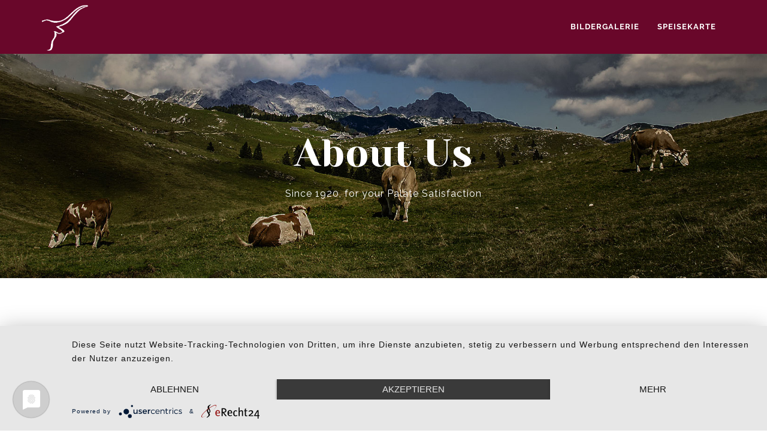

--- FILE ---
content_type: text/html; charset=UTF-8
request_url: https://xn--steakhaus-hlscher-9zb.de/about/
body_size: 15942
content:
<!DOCTYPE html>
<html  lang="de" class="no-js">
		<head>
		<meta charset="UTF-8" />
		<meta name="viewport" content="width=device-width, initial-scale=1">
        <!--[if IE]><meta http-equiv='X-UA-Compatible' content='IE=edge,chrome=1,requiresActiveX=true'><![endif]-->
		<title>About &#8211; Steakhaus Hölscher</title>
                        <script>
                            /* You can add more configuration options to webfontloader by previously defining the WebFontConfig with your options */
                            if ( typeof WebFontConfig === "undefined" ) {
                                WebFontConfig = new Object();
                            }
                            WebFontConfig['google'] = {families: ['Yeseva+One:400', 'Raleway:400&amp;subset=latin']};

                            (function() {
                                var wf = document.createElement( 'script' );
                                wf.src = 'https://ajax.googleapis.com/ajax/libs/webfont/1.5.3/webfont.js';
                                wf.type = 'text/javascript';
                                wf.async = 'true';
                                var s = document.getElementsByTagName( 'script' )[0];
                                s.parentNode.insertBefore( wf, s );
                            })();
                        </script>
                        <meta name='robots' content='max-image-preview:large' />
	<style>img:is([sizes="auto" i], [sizes^="auto," i]) { contain-intrinsic-size: 3000px 1500px }</style>
	<link rel='dns-prefetch' href='//maps.google.com' />
<link rel="alternate" type="application/rss+xml" title="Steakhaus Hölscher &raquo; Feed" href="https://xn--steakhaus-hlscher-9zb.de/feed/" />
<link rel="alternate" type="application/rss+xml" title="Steakhaus Hölscher &raquo; Kommentar-Feed" href="https://xn--steakhaus-hlscher-9zb.de/comments/feed/" />
<script type="text/javascript">
/* <![CDATA[ */
window._wpemojiSettings = {"baseUrl":"https:\/\/s.w.org\/images\/core\/emoji\/16.0.1\/72x72\/","ext":".png","svgUrl":"https:\/\/s.w.org\/images\/core\/emoji\/16.0.1\/svg\/","svgExt":".svg","source":{"concatemoji":"https:\/\/xn--steakhaus-hlscher-9zb.de\/wp-includes\/js\/wp-emoji-release.min.js?ver=6.8.3"}};
/*! This file is auto-generated */
!function(s,n){var o,i,e;function c(e){try{var t={supportTests:e,timestamp:(new Date).valueOf()};sessionStorage.setItem(o,JSON.stringify(t))}catch(e){}}function p(e,t,n){e.clearRect(0,0,e.canvas.width,e.canvas.height),e.fillText(t,0,0);var t=new Uint32Array(e.getImageData(0,0,e.canvas.width,e.canvas.height).data),a=(e.clearRect(0,0,e.canvas.width,e.canvas.height),e.fillText(n,0,0),new Uint32Array(e.getImageData(0,0,e.canvas.width,e.canvas.height).data));return t.every(function(e,t){return e===a[t]})}function u(e,t){e.clearRect(0,0,e.canvas.width,e.canvas.height),e.fillText(t,0,0);for(var n=e.getImageData(16,16,1,1),a=0;a<n.data.length;a++)if(0!==n.data[a])return!1;return!0}function f(e,t,n,a){switch(t){case"flag":return n(e,"\ud83c\udff3\ufe0f\u200d\u26a7\ufe0f","\ud83c\udff3\ufe0f\u200b\u26a7\ufe0f")?!1:!n(e,"\ud83c\udde8\ud83c\uddf6","\ud83c\udde8\u200b\ud83c\uddf6")&&!n(e,"\ud83c\udff4\udb40\udc67\udb40\udc62\udb40\udc65\udb40\udc6e\udb40\udc67\udb40\udc7f","\ud83c\udff4\u200b\udb40\udc67\u200b\udb40\udc62\u200b\udb40\udc65\u200b\udb40\udc6e\u200b\udb40\udc67\u200b\udb40\udc7f");case"emoji":return!a(e,"\ud83e\udedf")}return!1}function g(e,t,n,a){var r="undefined"!=typeof WorkerGlobalScope&&self instanceof WorkerGlobalScope?new OffscreenCanvas(300,150):s.createElement("canvas"),o=r.getContext("2d",{willReadFrequently:!0}),i=(o.textBaseline="top",o.font="600 32px Arial",{});return e.forEach(function(e){i[e]=t(o,e,n,a)}),i}function t(e){var t=s.createElement("script");t.src=e,t.defer=!0,s.head.appendChild(t)}"undefined"!=typeof Promise&&(o="wpEmojiSettingsSupports",i=["flag","emoji"],n.supports={everything:!0,everythingExceptFlag:!0},e=new Promise(function(e){s.addEventListener("DOMContentLoaded",e,{once:!0})}),new Promise(function(t){var n=function(){try{var e=JSON.parse(sessionStorage.getItem(o));if("object"==typeof e&&"number"==typeof e.timestamp&&(new Date).valueOf()<e.timestamp+604800&&"object"==typeof e.supportTests)return e.supportTests}catch(e){}return null}();if(!n){if("undefined"!=typeof Worker&&"undefined"!=typeof OffscreenCanvas&&"undefined"!=typeof URL&&URL.createObjectURL&&"undefined"!=typeof Blob)try{var e="postMessage("+g.toString()+"("+[JSON.stringify(i),f.toString(),p.toString(),u.toString()].join(",")+"));",a=new Blob([e],{type:"text/javascript"}),r=new Worker(URL.createObjectURL(a),{name:"wpTestEmojiSupports"});return void(r.onmessage=function(e){c(n=e.data),r.terminate(),t(n)})}catch(e){}c(n=g(i,f,p,u))}t(n)}).then(function(e){for(var t in e)n.supports[t]=e[t],n.supports.everything=n.supports.everything&&n.supports[t],"flag"!==t&&(n.supports.everythingExceptFlag=n.supports.everythingExceptFlag&&n.supports[t]);n.supports.everythingExceptFlag=n.supports.everythingExceptFlag&&!n.supports.flag,n.DOMReady=!1,n.readyCallback=function(){n.DOMReady=!0}}).then(function(){return e}).then(function(){var e;n.supports.everything||(n.readyCallback(),(e=n.source||{}).concatemoji?t(e.concatemoji):e.wpemoji&&e.twemoji&&(t(e.twemoji),t(e.wpemoji)))}))}((window,document),window._wpemojiSettings);
/* ]]> */
</script>
<style id='wp-emoji-styles-inline-css' type='text/css'>

	img.wp-smiley, img.emoji {
		display: inline !important;
		border: none !important;
		box-shadow: none !important;
		height: 1em !important;
		width: 1em !important;
		margin: 0 0.07em !important;
		vertical-align: -0.1em !important;
		background: none !important;
		padding: 0 !important;
	}
</style>
<link rel='stylesheet' id='wp-block-library-css' href='https://xn--steakhaus-hlscher-9zb.de/wp-includes/css/dist/block-library/style.min.css?ver=6.8.3' type='text/css' media='all' />
<style id='classic-theme-styles-inline-css' type='text/css'>
/*! This file is auto-generated */
.wp-block-button__link{color:#fff;background-color:#32373c;border-radius:9999px;box-shadow:none;text-decoration:none;padding:calc(.667em + 2px) calc(1.333em + 2px);font-size:1.125em}.wp-block-file__button{background:#32373c;color:#fff;text-decoration:none}
</style>
<style id='global-styles-inline-css' type='text/css'>
:root{--wp--preset--aspect-ratio--square: 1;--wp--preset--aspect-ratio--4-3: 4/3;--wp--preset--aspect-ratio--3-4: 3/4;--wp--preset--aspect-ratio--3-2: 3/2;--wp--preset--aspect-ratio--2-3: 2/3;--wp--preset--aspect-ratio--16-9: 16/9;--wp--preset--aspect-ratio--9-16: 9/16;--wp--preset--color--black: #000000;--wp--preset--color--cyan-bluish-gray: #abb8c3;--wp--preset--color--white: #ffffff;--wp--preset--color--pale-pink: #f78da7;--wp--preset--color--vivid-red: #cf2e2e;--wp--preset--color--luminous-vivid-orange: #ff6900;--wp--preset--color--luminous-vivid-amber: #fcb900;--wp--preset--color--light-green-cyan: #7bdcb5;--wp--preset--color--vivid-green-cyan: #00d084;--wp--preset--color--pale-cyan-blue: #8ed1fc;--wp--preset--color--vivid-cyan-blue: #0693e3;--wp--preset--color--vivid-purple: #9b51e0;--wp--preset--gradient--vivid-cyan-blue-to-vivid-purple: linear-gradient(135deg,rgba(6,147,227,1) 0%,rgb(155,81,224) 100%);--wp--preset--gradient--light-green-cyan-to-vivid-green-cyan: linear-gradient(135deg,rgb(122,220,180) 0%,rgb(0,208,130) 100%);--wp--preset--gradient--luminous-vivid-amber-to-luminous-vivid-orange: linear-gradient(135deg,rgba(252,185,0,1) 0%,rgba(255,105,0,1) 100%);--wp--preset--gradient--luminous-vivid-orange-to-vivid-red: linear-gradient(135deg,rgba(255,105,0,1) 0%,rgb(207,46,46) 100%);--wp--preset--gradient--very-light-gray-to-cyan-bluish-gray: linear-gradient(135deg,rgb(238,238,238) 0%,rgb(169,184,195) 100%);--wp--preset--gradient--cool-to-warm-spectrum: linear-gradient(135deg,rgb(74,234,220) 0%,rgb(151,120,209) 20%,rgb(207,42,186) 40%,rgb(238,44,130) 60%,rgb(251,105,98) 80%,rgb(254,248,76) 100%);--wp--preset--gradient--blush-light-purple: linear-gradient(135deg,rgb(255,206,236) 0%,rgb(152,150,240) 100%);--wp--preset--gradient--blush-bordeaux: linear-gradient(135deg,rgb(254,205,165) 0%,rgb(254,45,45) 50%,rgb(107,0,62) 100%);--wp--preset--gradient--luminous-dusk: linear-gradient(135deg,rgb(255,203,112) 0%,rgb(199,81,192) 50%,rgb(65,88,208) 100%);--wp--preset--gradient--pale-ocean: linear-gradient(135deg,rgb(255,245,203) 0%,rgb(182,227,212) 50%,rgb(51,167,181) 100%);--wp--preset--gradient--electric-grass: linear-gradient(135deg,rgb(202,248,128) 0%,rgb(113,206,126) 100%);--wp--preset--gradient--midnight: linear-gradient(135deg,rgb(2,3,129) 0%,rgb(40,116,252) 100%);--wp--preset--font-size--small: 13px;--wp--preset--font-size--medium: 20px;--wp--preset--font-size--large: 36px;--wp--preset--font-size--x-large: 42px;--wp--preset--spacing--20: 0.44rem;--wp--preset--spacing--30: 0.67rem;--wp--preset--spacing--40: 1rem;--wp--preset--spacing--50: 1.5rem;--wp--preset--spacing--60: 2.25rem;--wp--preset--spacing--70: 3.38rem;--wp--preset--spacing--80: 5.06rem;--wp--preset--shadow--natural: 6px 6px 9px rgba(0, 0, 0, 0.2);--wp--preset--shadow--deep: 12px 12px 50px rgba(0, 0, 0, 0.4);--wp--preset--shadow--sharp: 6px 6px 0px rgba(0, 0, 0, 0.2);--wp--preset--shadow--outlined: 6px 6px 0px -3px rgba(255, 255, 255, 1), 6px 6px rgba(0, 0, 0, 1);--wp--preset--shadow--crisp: 6px 6px 0px rgba(0, 0, 0, 1);}:where(.is-layout-flex){gap: 0.5em;}:where(.is-layout-grid){gap: 0.5em;}body .is-layout-flex{display: flex;}.is-layout-flex{flex-wrap: wrap;align-items: center;}.is-layout-flex > :is(*, div){margin: 0;}body .is-layout-grid{display: grid;}.is-layout-grid > :is(*, div){margin: 0;}:where(.wp-block-columns.is-layout-flex){gap: 2em;}:where(.wp-block-columns.is-layout-grid){gap: 2em;}:where(.wp-block-post-template.is-layout-flex){gap: 1.25em;}:where(.wp-block-post-template.is-layout-grid){gap: 1.25em;}.has-black-color{color: var(--wp--preset--color--black) !important;}.has-cyan-bluish-gray-color{color: var(--wp--preset--color--cyan-bluish-gray) !important;}.has-white-color{color: var(--wp--preset--color--white) !important;}.has-pale-pink-color{color: var(--wp--preset--color--pale-pink) !important;}.has-vivid-red-color{color: var(--wp--preset--color--vivid-red) !important;}.has-luminous-vivid-orange-color{color: var(--wp--preset--color--luminous-vivid-orange) !important;}.has-luminous-vivid-amber-color{color: var(--wp--preset--color--luminous-vivid-amber) !important;}.has-light-green-cyan-color{color: var(--wp--preset--color--light-green-cyan) !important;}.has-vivid-green-cyan-color{color: var(--wp--preset--color--vivid-green-cyan) !important;}.has-pale-cyan-blue-color{color: var(--wp--preset--color--pale-cyan-blue) !important;}.has-vivid-cyan-blue-color{color: var(--wp--preset--color--vivid-cyan-blue) !important;}.has-vivid-purple-color{color: var(--wp--preset--color--vivid-purple) !important;}.has-black-background-color{background-color: var(--wp--preset--color--black) !important;}.has-cyan-bluish-gray-background-color{background-color: var(--wp--preset--color--cyan-bluish-gray) !important;}.has-white-background-color{background-color: var(--wp--preset--color--white) !important;}.has-pale-pink-background-color{background-color: var(--wp--preset--color--pale-pink) !important;}.has-vivid-red-background-color{background-color: var(--wp--preset--color--vivid-red) !important;}.has-luminous-vivid-orange-background-color{background-color: var(--wp--preset--color--luminous-vivid-orange) !important;}.has-luminous-vivid-amber-background-color{background-color: var(--wp--preset--color--luminous-vivid-amber) !important;}.has-light-green-cyan-background-color{background-color: var(--wp--preset--color--light-green-cyan) !important;}.has-vivid-green-cyan-background-color{background-color: var(--wp--preset--color--vivid-green-cyan) !important;}.has-pale-cyan-blue-background-color{background-color: var(--wp--preset--color--pale-cyan-blue) !important;}.has-vivid-cyan-blue-background-color{background-color: var(--wp--preset--color--vivid-cyan-blue) !important;}.has-vivid-purple-background-color{background-color: var(--wp--preset--color--vivid-purple) !important;}.has-black-border-color{border-color: var(--wp--preset--color--black) !important;}.has-cyan-bluish-gray-border-color{border-color: var(--wp--preset--color--cyan-bluish-gray) !important;}.has-white-border-color{border-color: var(--wp--preset--color--white) !important;}.has-pale-pink-border-color{border-color: var(--wp--preset--color--pale-pink) !important;}.has-vivid-red-border-color{border-color: var(--wp--preset--color--vivid-red) !important;}.has-luminous-vivid-orange-border-color{border-color: var(--wp--preset--color--luminous-vivid-orange) !important;}.has-luminous-vivid-amber-border-color{border-color: var(--wp--preset--color--luminous-vivid-amber) !important;}.has-light-green-cyan-border-color{border-color: var(--wp--preset--color--light-green-cyan) !important;}.has-vivid-green-cyan-border-color{border-color: var(--wp--preset--color--vivid-green-cyan) !important;}.has-pale-cyan-blue-border-color{border-color: var(--wp--preset--color--pale-cyan-blue) !important;}.has-vivid-cyan-blue-border-color{border-color: var(--wp--preset--color--vivid-cyan-blue) !important;}.has-vivid-purple-border-color{border-color: var(--wp--preset--color--vivid-purple) !important;}.has-vivid-cyan-blue-to-vivid-purple-gradient-background{background: var(--wp--preset--gradient--vivid-cyan-blue-to-vivid-purple) !important;}.has-light-green-cyan-to-vivid-green-cyan-gradient-background{background: var(--wp--preset--gradient--light-green-cyan-to-vivid-green-cyan) !important;}.has-luminous-vivid-amber-to-luminous-vivid-orange-gradient-background{background: var(--wp--preset--gradient--luminous-vivid-amber-to-luminous-vivid-orange) !important;}.has-luminous-vivid-orange-to-vivid-red-gradient-background{background: var(--wp--preset--gradient--luminous-vivid-orange-to-vivid-red) !important;}.has-very-light-gray-to-cyan-bluish-gray-gradient-background{background: var(--wp--preset--gradient--very-light-gray-to-cyan-bluish-gray) !important;}.has-cool-to-warm-spectrum-gradient-background{background: var(--wp--preset--gradient--cool-to-warm-spectrum) !important;}.has-blush-light-purple-gradient-background{background: var(--wp--preset--gradient--blush-light-purple) !important;}.has-blush-bordeaux-gradient-background{background: var(--wp--preset--gradient--blush-bordeaux) !important;}.has-luminous-dusk-gradient-background{background: var(--wp--preset--gradient--luminous-dusk) !important;}.has-pale-ocean-gradient-background{background: var(--wp--preset--gradient--pale-ocean) !important;}.has-electric-grass-gradient-background{background: var(--wp--preset--gradient--electric-grass) !important;}.has-midnight-gradient-background{background: var(--wp--preset--gradient--midnight) !important;}.has-small-font-size{font-size: var(--wp--preset--font-size--small) !important;}.has-medium-font-size{font-size: var(--wp--preset--font-size--medium) !important;}.has-large-font-size{font-size: var(--wp--preset--font-size--large) !important;}.has-x-large-font-size{font-size: var(--wp--preset--font-size--x-large) !important;}
:where(.wp-block-post-template.is-layout-flex){gap: 1.25em;}:where(.wp-block-post-template.is-layout-grid){gap: 1.25em;}
:where(.wp-block-columns.is-layout-flex){gap: 2em;}:where(.wp-block-columns.is-layout-grid){gap: 2em;}
:root :where(.wp-block-pullquote){font-size: 1.5em;line-height: 1.6;}
</style>
<link rel='stylesheet' id='contact-form-7-css' href='https://xn--steakhaus-hlscher-9zb.de/wp-content/plugins/contact-form-7/includes/css/styles.css?ver=6.0.6' type='text/css' media='all' />
<link rel='stylesheet' id='rs-plugin-settings-css' href='https://xn--steakhaus-hlscher-9zb.de/wp-content/plugins/revslider/public/assets/css/settings.css?ver=5.4.7.2' type='text/css' media='all' />
<style id='rs-plugin-settings-inline-css' type='text/css'>
#rs-demo-id {}
</style>
<link rel='stylesheet' id='parent-style-css' href='https://xn--steakhaus-hlscher-9zb.de/wp-content/themes/thebutcher/style.css?ver=6.8.3' type='text/css' media='all' />
<link rel='stylesheet' id='js_composer_front-css' href='https://xn--steakhaus-hlscher-9zb.de/wp-content/plugins/js_composer/assets/css/js_composer.min.css?ver=7.8' type='text/css' media='all' />
<link rel='stylesheet' id='ade-gallery-css' href='https://xn--steakhaus-hlscher-9zb.de/wp-content/plugins/ade_gallery/assets/css/ade_gallery.css?ver=1.0.0' type='text/css' media='all' />
<link rel='stylesheet' id='thebutcher-food-main-css' href='https://xn--steakhaus-hlscher-9zb.de/wp-content/plugins/thebutcher_food/assets/css/thebutcher_food_main.css?ver=1.0.0' type='text/css' media='all' />
<link rel='stylesheet' id='thebutcher-fonts-css' href='//xn--steakhaus-hlscher-9zb.de/wp-content/uploads/sgf-css/font-d4a666e4c5d06d138cf9674d3992eeb6.css' type='text/css' media='all' />
<link rel='stylesheet' id='bootstrap-css' href='https://xn--steakhaus-hlscher-9zb.de/wp-content/themes/thebutcher/css/bootstrap/bootstrap.min.css?ver=3.0.2' type='text/css' media='all' />
<link rel='stylesheet' id='owl-carousel-css' href='https://xn--steakhaus-hlscher-9zb.de/wp-content/themes/thebutcher/js/owl-carousel/owl.carousel.min.css?ver=1.3.0' type='text/css' media='all' />
<link rel='stylesheet' id='owl-theme-css' href='https://xn--steakhaus-hlscher-9zb.de/wp-content/themes/thebutcher/js/owl-carousel/owl.theme.min.css?ver=1.3.1' type='text/css' media='all' />
<link rel='stylesheet' id='magnific-popup-css' href='https://xn--steakhaus-hlscher-9zb.de/wp-content/themes/thebutcher/js/magnific-popup/magnific-popup.min.css?ver=1.3.1' type='text/css' media='all' />
<link rel='stylesheet' id='thebutcher-main-css' href='https://xn--steakhaus-hlscher-9zb.de/wp-content/themes/thebutcher/css/main.css?ver=1.0' type='text/css' media='all' />
<link rel='stylesheet' id='thebutcher-custom-style-css' href='https://xn--steakhaus-hlscher-9zb.de/wp-content/themes/thebutcher-child/style.css?ver=6.8.3' type='text/css' media='all' />
<style id='thebutcher-custom-style-inline-css' type='text/css'>
	    body {
		    color: #2d2d2d;
		}
		a {
		    color: #69072a;
		}
		a:hover {
		    color: #ccb195;
		}
		a:focus,
		a:active {
		    color: #ccb195;
		    text-decoration: none;
		}
		/* Owl Carousel Pagination */
		.owl-theme .owl-controls .owl-page span {
		  background: #69072a;
		}
		.carousel-slider.owl-theme .owl-controls .owl-buttons div {
		  background-color: #69072a !important;
		  color: #FFFFFF;
		}
		table,
		th,
		td {
		    border-color: rgba(45,45,45,0.3) !important;
		}
		table tbody tr,
		table thead tr {
		    color: #2d2d2d;
		}
		table tbody tr.alt {
		  background-color: #faf4ee;
		}
		/*tabs*/

		.tab-content {
		    border-color: rgba(45,45,45,0.3);
		}
		::-moz-selection { 
		 	background: #69072a;
		 	color: #FFFFFF;
		}
		::selection { 
		  	background: #69072a;
		  	color: #FFFFFF;
		}
		/**
		 * Address styling not present in IE 8/9.
		 */
		code {
		    background-color: #faf4ee;
		}
		kbd {
		    background-color: #2d2d2d;
		}
		/**
		 * Blockquote
		 */

		blockquote {
		    background-color: #faf4ee;
		}
		address {
		    background: #faf4ee;
		}
		abbr[data-original-title],
		abbr[title] {
		    border-bottom-color: #69072a;
		}
		.nav-tabs>li.active>a,
		.nav-tabs>li.active>a:focus,
		.nav-tabs>li.active>a:hover {
		    color: #2d2d2d;
		    background-color: #FFFFFF;
		    border-color: rgba(45,45,45,0.3);
		    border-bottom-color: #FFFFFF !important;
		}
		.nav-tabs>li>a {
		    background-color: #2d2d2d;
		    color: #FFFFFF;
		    border-color: rgba(45,45,45,0.3);
		}
		.nav-tabs>li>a:hover {
		    background-color: #2d2d2d;
		    color: #FFFFFF;
		    border-color: rgba(45,45,45,0.3);
		}
		/**
		 * FullScreen Search
		 */
		.wrapper-search {
		  background-color: #69072a;
		}
		.wrapper-search .close-search {
		    color: #FFFFFF;
		}
		.wrapper-search input[type="search"] {
		  color: #FFFFFF;
		}
		.wrapper-search input[type="search"]::-webkit-input-placeholder,
		.wrapper-search input[type="search"]:focus::-webkit-input-placeholder { 
		  color: #FFFFFF;
		}
		.wrapper-search input[type="search"]:-moz-placeholder,
		.wrapper-search input[type="search"]:focus:-moz-placeholder { 
		  color: #FFFFFF;
		}
		.wrapper-search input[type="search"]::-moz-placeholder,
		.wrapper-search input[type="search"]:focus::-moz-placeholder { 
		  color: #FFFFFF;
		}
		.wrapper-search input[type="search"]:-ms-input-placeholder,
		.wrapper-search input[type="search"]:focus:-ms-input-placeholder { 
		  color: #FFFFFF;
		}
		.wrapper-search .searchform .btn i {
		    color: rgba(255,255,255,0.3);
		}
		.wrapper-search .searchform .btn:hover i {
		    color: rgba(255,255,255,0.5);
		}
		.wrapper-search .searchform .input-group-lg {
		  background-color: rgba(255,255,255,0.1);
		}
		.searchform input {
		    background-color: transparent;
		    border-color: transparent;
		}
		.searchform .btn:hover i {
		    color: #69072a;
		}
		.searchform .input-group-lg {
		    border-color: rgba(45,45,45,0.3);
		}
		/*Sidebar Right*/

		#sidebar-wrapper .dropdown-menu .total .amount {
		    color: #69072a;
		}
		#sidebar-wrapper .dropdown-menu .total strong {
		    color: #2d2d2d !important;
		}
		#sidebar-wrapper .dropdown-menu .buttons a {
		    background-color: #69072a;
		    color: #FFFFFF
		}
		#sidebar-wrapper .dropdown-menu .buttons a:hover {
		    background-color: #ccb195 !important;
		    color: #faf4ee;
		}
		#sidebar-wrapper .dropdown-menu .empty {
		    color: #2d2d2d
		}
		#sidebar-wrapper .dropdown-menu .total {
		    border-top-color: rgba(45,45,45,0.3);
		}
		/**
		 * Buttons Style
		 */

		.thebutcher-btn, input[type="submit"] {
		    background-color: #69072a;
		    color: #FFFFFF;
		}
		.thebutcher-btn:hover, input[type="submit"]:hover {
		    color: #FFFFFF;
		    background-color: #ccb195;
		}
		.thebutcher-btn-inverse, input[type="reset"] {
		    background-color: #ccb195;
		    color: #FFFFFF;
		}
		.thebutcher-btn-inverse:hover, input[type="reset"]:hover {
		    color: #FFFFFF;
		    background-color: #69072a;
		}

		/**
		 * Page Title
		 */

		.topbar-content {
		    background-color: #faf4ee;
		}
		.topbar-content .navigation-next-prev a {
		    color: #2d2d2d;
		}
		.topbar-content .navigation-next-prev a:hover {
		    background-color: #ccb195;
		    color: #faf4ee;
		}
		/**
		 * Breadcrumb
		 */

		.breadcrumb-trail li a {
		    color: #69072a;
		}
		.breadcrumb-trail li a:hover {
		    color: #ccb195;
		}
		/**
		 * Comments
		 */

		.comment .comment-replied-on {
		    color: #ccb195;
		}
		.comment .comment-reply-link {
		    border-color: #69072a;
		    background-color: #69072a;
		    color: #FFFFFF;
		}
		.comment .comment-reply-link:hover {
		    border-color: #ccb195;
		    background-color: #ccb195;
		}
		.comment .author-avatar img {
		    border-color: #69072a;
		}
		.comment .comment-author-content {
		    border-bottom-color: rgba(45,45,45,0.3);
		}
		.box-comments {
		    border-color: rgba(45,45,45,0.3);
		}
		/**
		 * Forms Style
		 */

		input[type='text'],
		input[type="password"],
		input[type="datetime"],
		input[type="datetime-local"],
		input[type="date"],
		input[type="month"],
		input[type="time"],
		input[type="week"],
		input[type="number"],
		input[type="email"],
		input[type="url"],
		input[type="search"],
		input[type="tel"],
		input[type="color"],
		textarea {
		    color: #2d2d2d;
		    border-color: rgba(45,45,45,0.3);
		}
		input::-webkit-input-placeholder, textarea::-webkit-input-placeholder,
		input:focus::-webkit-input-placeholder, textarea:focus::-webkit-input-placeholder { 
		  color:  #2d2d2d;
		}
		input:-moz-placeholder, textarea:-moz-placeholder,
		input:focus:-moz-placeholder, textarea:focus:-moz-placeholder { 
		  color:  #2d2d2d;
		}
		input::-moz-placeholder, textarea::-moz-placeholder,
		input:focus::-moz-placeholder, textarea:focus::-moz-placeholder { 
		  color:  #2d2d2d;
		}
		input:-ms-input-placeholder, textarea:-ms-input-placeholder,
		input:focus:-ms-input-placeholder, textarea:focus:-ms-input-placeholder { 
		  color:  #2d2d2d;
		}
		select, .select2-container .select2-choice {
		    border-color: rgba(45,45,45,0.3);
		}

		fieldset {
		    border-color: rgba(45,45,45,0.3);
		}
		/**
		 * Widgets
		 */

		h4.widget-title:after {
		    background-color: rgba(45,45,45,0.3);
		}
		.widget a.button,
		.widget button.button {
		    color: #FFFFFF;
		}
		.widget a.button:hover,
		.widget button.button:hover {
		    color: #ccb195;
		}
		.widget .tagcloud a {
		    color: #2d2d2d;
		}
		.widget .tagcloud a:hover {
		    color: #69072a;
		}
		.widget.widget_categories ul li.current-cat a {
		    color: #ccb195;
		}
		.widget.widget_categories ul li.current-cat a:before {
		    background-color: #ccb195;
		}
		.widget_calendar th {
		    background-color: #69072a;
		    color: #FFFFFF;
		}
		.widget_calendar caption {
		    background-color: #69072a;
		    color: #FFFFFF;
		}
		.widget_calendar table,
		.widget_calendar th,
		.widget_calendar td {
		    border-color: rgba(105,7,42,0.1) !important;
		}

		footer .wpcf7 .wpcf7-form-item i {
		    color: #FFFFFF;
		}
		/**
		 * Topbar
		 */

		#main-topbar .navbar-brand {
		    color: #FFFFFF;
		}
		#main-topbar .navbar-brand a {
		    color: #FFFFFF
		}
		#main-topbar .navbar-brand a:hover,
		#main-topbar .navbar-brand a:active,
		#main-topbar .navbar-brand a:focus {
		    color: #ccb195;
		}
		#main-topbar #topbar {
		    background-color: #2d2d2d;
		    color: #FFFFFF;
		}
		#main-topbar #topbar a {
		    color: #FFFFFF;
		}
		#main-topbar #topbar a:hover,
		#main-topbar #topbar a:focus,
		#main-topbar #topbar a:active {
		    color: #ccb195;
		}
		#main-topbar #topbar .topbar-actions li:after {
		    background-color: #ccb195;
		}
		#main-topbar .navbar {
		    background-color: #69072a;
		}
		#main-topbar .navbar-nav a {
		    color: #FFFFFF;
		}
		#main-topbar .navbar-nav a:hover {
		    color: #ccb195;
		}
		#main-topbar .dropdown-menu {
		    background-color: #69072a;
		}
		#main-topbar .navbar-toggle .icon-bar {
		    background-color: #ccb195;
		}
		#main-topbar .navbar-toggle.collapsed .icon-bar {
		    background-color: #ccb195;
		}
		#main-topbar .dropdown-menu li a:active {
		    background-color: rgba(255,255,255,0.5) !important;
		    color: #69072a !important;
		}
		.main-topbar-fullwidth .general-actions li i {
		    color: #FFFFFF;
		}
		.navbar-collapse .searchform .input-group-lg {
		  background-color: rgba(255,255,255,0.1);
		}
		.navbar-collapse .searchform input {
		  color: #FFFFFF;
		}
		.navbar-collapse input[type="search"]::-webkit-input-placeholder,
		.navbar-collapse input[type="search"]:focus::-webkit-input-placeholder { 
		  color: #FFFFFF;
		}
		.navbar-collapse input[type="search"]:-moz-placeholder,
		.navbar-collapse input[type="search"]:focus:-moz-placeholder { 
		  color: #FFFFFF;
		}
		.navbar-collapse input[type="search"]::-moz-placeholder,
		.navbar-collapse input[type="search"]:focus::-moz-placeholder { 
		  color: #FFFFFF;
		}
		.navbar-collapse input[type="search"]:-ms-input-placeholder,
		.navbar-collapse input[type="search"]:focus:-ms-input-placeholder { 
		  color: #FFFFFF;
		}
		.navbar-collapse .searchform .input-group-lg .btn i {
		  color: rgba(255,255,255,0.3);
		}

		.navbar-collapse .searchform .input-group-lg .btn:hover i {
		  color: rgba(255,255,255,0.5);
		}
		/**
		 * Megamenu
		 */

		.megamenu .dropdown-menu .dropdown-header span {
		    color: #ccb195;
		}
		.megamenu .dropdown-menu .dropdown-header {
		    color: #FFFFFF;
		}
		/**
		 * Sections
		 */
		.thebutcher-header .vc_custom_heading {
		  color: #FFFFFF;
		}

		.section-title {
		  color: #69072a;
		}

		.section-subtitle {
		  color: #2d2d2d;
		}

		.section-subtitle-second {
		  color: #FFFFFF;
		}

		.section-title-third {
		  color: #FFFFFF;
		}

		.section-title-fourth {
		  color: #69072a;
		}
		.section-title-fourth:after {
			background-color: #69072a;
		}

		.section-title-fifth {
		  color: #69072a;
		}
		
		.section-title-fifth:after {
		  background-color: #69072a;
		}
		/**
		 * Blog
		 */

		.blog-meta-single-post li i {
		    color: #69072a;
		}
		.blog-meta-single-post li:before {
		    background-color: #69072a;
		}
		.blog-item-container {
		    border-color: rgba(45,45,45,0.3);
		}
		.blog-item-container.quote {
		    background-color: #faf4ee;
		}
		.blog-item .blog-item-image i {
		    color: #FFFFFF;
		}
		.blog-item-date-with-author,
		.blog-item-author {
		    color: #2d2d2d !important;
		}
		.blog-item-categories {
		    color: #69072a;
		}
		.blog-item-tags {
		    color: #69072a;
		}
		.blog-item-comments i {
		    color: #69072a;
		}

		.thebutcher-post {
		  background-color: #faf4ee;
		}
	
		/**
		 * Team
		 */
		.thebutcher-team h3 {
		  color: #69072a;
		}

		.thebutcher-team span {
		  color: #ccb195;
		}

		.thebutcher-team img {
		  -webkit-box-shadow: 10px 10px 0px 5px #69072a;
		  -moz-box-shadow: 10px 10px 0px 5px #69072a;
		  box-shadow: 10px 10px 0px 5px #69072a;
		}
		.thebutcher-team .thebutcher-team-social a {
		  color: #FFFFFF;
		}
		.thebutcher-team .thebutcher-team-social a:hover {
		  color: #ccb195;
		}
		.thebutcher-team-info {
		  background-color: #69072a;
		  color: #FFFFFF;
		  border-color: #FFFFFF;
		}
		h4.thebutcher-team-sv-title {
			color: #69072a;
		}
		.thebutcher-team-sv span {
			color: #69072a;
		}
		.thebutcher-team-sv .thebutcher-team-social a {
			color: #69072a;
		}
		.thebutcher-team-sv .thebutcher-team-social a:hover {
			color: #ccb195;
		}
		/**
		 * Find Us Box
		 */
		.thebutcher-gmap-box {
		  background-color: #69072a;
		}

		/**
		 * Our Partners
		 */
		.thebutcher-our-partners h2 {
		  color: #faf4ee;
		}

		/**
		 * Testimonials
		 */
		.thebutcher-testimonial blockquote h3 {
		  color: #ccb195;
		}
		.thebutcher-testimonial blockquote h4 {
		  color: #69072a;
		}
		.thebutcher-testimonial blockquote span {
		  color: #2d2d2d;
		}
		.thebutcher-testimonial-image-border-active img {
		  border-color: #69072a;
		}

		/**
		 * Coupon
		 */
		.thebutcher-coupon  {
		  color: #FFFFFF;
		}
		.thebutcher-coupon h1 {
		  color: #faf4ee;
		}

		/**
		 * Image Shape
		 */
		.thebutcher-image-shape-wrapper .thebutcher-image-shape-overlay {
		  background-color: #faf4ee;
		}

		/**
		 * Newsletter
		 */
		.thebutcher-mailchimp-newsletter input[type="email"] {
		  background-color: rgba(255,255,255,0.5); 
		}

		/**
		 * About - Product Offer
		 */
		.product-offer {
		  background-color: #faf4ee;
		}

		/**
		 * About - What's Difference
		 */
		.fed-difference {
		  background-color: #faf4ee;
		}

		/**
		 * Footer
		*/
		.instagram-prefooter .instagram-prefooter-title {
		  color: #FFFFFF;
		  background-color: #69072a;
		}
		.pre-footer {
		  background-color: #faf4ee;
		}
		.pre-footer-item {
		    color: #ccb195;
		}

		footer {
		    color: #FFFFFF;
		    background-color: #69072a;
		}
		footer a {
		    color: #FFFFFF;
		}

		footer input[type='text'], 
		footer input[type="password"], 
		footer input[type="datetime"], 
		footer input[type="datetime-local"], 
		footer input[type="date"], 
		footer input[type="month"], 
		footer input[type="time"], 
		footer input[type="week"], 
		footer input[type="number"], 
		footer input[type="email"], 
		footer input[type="url"], 
		footer input[type="search"]:not(.search-field),
		footer input[type="tel"], 
		footer input[type="color"], 
		footer textarea,
		footer select,
		footer .searchform .input-group-lg {
		  background-color: rgba(255,255,255,0.1);
		}

		footer input[type='text'], 
		footer input[type="password"], 
		footer input[type="datetime"], 
		footer input[type="datetime-local"], 
		footer input[type="date"], 
		footer input[type="month"], 
		footer input[type="time"], 
		footer input[type="week"], 
		footer input[type="number"], 
		footer input[type="email"], 
		footer input[type="url"], 
		footer input[type="search"],
		footer input[type="tel"], 
		footer input[type="color"], 
		footer textarea,
		footer .searchform .input-group-lg {
		  color: #FFFFFF;
		}

		footer input[type="search"]::-webkit-input-placeholder, footer input::-webkit-input-placeholder, footer textarea::-webkit-input-placeholder,
		footer input[type="search"]:focus::-webkit-input-placeholder, footer input:focus::-webkit-input-placeholder, footer textarea:focus::-webkit-input-placeholder { 
		  color: #FFFFFF;
		}
		footer input[type="search"]:-moz-placeholder, footer input:-moz-placeholder, footer textarea:-moz-placeholder,
		footer input[type="search"]:focus:-moz-placeholder, footer input:focus:-moz-placeholder, footer textarea:focus:-moz-placeholder { 
		  color: #FFFFFF;
		}
		footer input[type="search"]::-moz-placeholder, footer input::-moz-placeholder, footer textarea::-moz-placeholder,
		footer input[type="search"]:focus::-moz-placeholder, footer input:focus::-moz-placeholder, footer textarea:focus::-moz-placeholder { 
		  color: #FFFFFF;
		}
		footer input[type="search"]:-ms-input-placeholder, footer input:-ms-input-placeholder, footer textarea:-ms-input-placeholder,
		footer input[type="search"]:focus:-ms-input-placeholder, footer input:focus:-ms-input-placeholder, footer textarea:focus:-ms-input-placeholder { 
		  color: #FFFFFF;
		}

		footer .searchform .btn i {
		  color: rgba(255,255,255,0.3);
		}

		footer .searchform .btn:hover i {
		  color: rgba(255,255,255,0.5);
		}

		footer .widget_calendar table thead tr:first-child > * {
		    border-color: #FFFFFF;
		}
		footer .widget_calendar table,
		footer .widget_calendar th,
		footer .widget_calendar td {
		    border-color: #FFFFFF !important;
		}
		footer .widget_calendar table tbody tr:first-child {
		    color: #FFFFFF;
		}
		footer .widget.widget_recent_entries ul li span,
		footer .widget.widget_rss ul li .rss-date,
		footer .widget.tweets-widget ul li a {
		    color: #FFFFFF;
		}

		footer .widget .tagcloud a {
		    color: #FFFFFF;
		}
		footer .widget .tagcloud a:hover {
		    color: #ccb195;
		}
		footer table tbody tr, footer table thead tr {
		  color: #FFFFFF;
		}

		footer .widget_calendar caption {
		  border-color: #FFFFFF;
		  color: #FFFFFF;
		}

		footer .widget_calendar th {
			color: #FFFFFF;
		}
		@media (max-width: 1200px) {
		    .navbar-collapse li a {
		        border-bottom-color: rgba(255,255,255,0.3);
		    }
		}
		@media (min-width: 1200px) {
		    .navbar-nav li .dropdown-menu li a {
		        border-bottom-color: rgba(255,255,255,0.3);
		    }
		}h1, h2, h3, h4, h5, h6 {font-family:Yeseva One;}
				.widget.tweets-widget ul li {font-family:Yeseva One;}
				.widget.widget_calendar {font-family:Yeseva One;}
				.widget_calendar caption {font-family:Yeseva One;}
				.thebutcher-coupon .thebutcher-coupon-code {font-family:Yeseva One;}
				.pre-footer .pre-footer-item span {font-family:Yeseva One;}
				#reply-title {font-family:Yeseva One;}
				.thebutcher-countdown table tr td {font-family: Yeseva One;}
				footer h5 {font-family:Yeseva One;}html {font-family:Raleway;}
		table th {font-family:Raleway;}
		table td {font-family:Raleway}
		.comment-author-content > h5:first-child {font-family:Raleway;}
		label {font-family:Raleway;}
		input[type="text"], 
		input[type="password"], 
		input[type="datetime"], 
		input[type="datetime-local"], 
		input[type="date"], 
		input[type="month"], 
		input[type="time"], 
		input[type="week"], 
		input[type="number"], 
		input[type="email"], 
		input[type="url"], 
		input[type="search"], 
		input[type="tel"], 
		input[type="color"], 
		textarea {
		  font-family:Raleway;
		}
		.widget .tagcloud a {font-family:Raleway;}
		#main-topbar {font-family:Raleway;}
		.megamenu .dropdown-menu .dropdown-header {font-family:Raleway;}
		.section-subtitle,.section-subtitle-second {font-family:Raleway;}.tab-content, pre, .searchform .input-group-lg, .thebutcher-btn, .thebutcher-btn-inverse, .box-comments, select, .select2-container, .select2-choice, input[type="text"], input[type="password"], input[type="datetime"], input[type="datetime-local"], input[type="date"], input[type="month"], input[type="time"], input[type="week"], input[type="number"], input[type="email"], input[type="url"], input[type="search"], input[type="tel"], input[type="color"], textarea, #sidebar-wrapper .dropdown-menu .buttons a {border-radius:5px}@media (min-width: 992px) {.section-container-fluid > div, .section-fullwidth-with-padding > div {padding-top: 120px; padding-bottom: 120px;}.slopy-section-padding {padding-top: 120px;padding-bottom: 120px;}}@media (max-width: 992px) {.section-container-fluid > div, .section-fullwidth-with-padding > div {padding-top: 100px;padding-bottom: 100px;}.slopy-section-padding {padding-top: 100px;padding-bottom: 100px;}}	 .thebutcher-food .thebutcher-shape-food-image {
		background: #FFFFFF;
	    box-shadow: 5px 5px 0px 0px #69072a;
	}
	 .thebutcher-food h4 {
	 	color: #69072a;
	 }

	.thebutcher-food  .thebutcher-food-price,
	.thebutcher-food-carousel  .thebutcher-food-price {
		color: #69072a;
	}
	.thebutcher-food-carousel h4 {
		color: #69072a;
	}

	.thebutcher-food-carousel h4:after {
	    background-color: #69072a;
	}

	.thebutcher-daily-offer {
	  background-color: #69072a;
	}

	.thebutcher-food .thebutcher-food-excerpt,
	.thebutcher-food-carousel .thebutcher-food-excerpt {
		color: #2d2d2d;
	}

	.thebutcher-food .title-section {
		color: #FFFFFF;
	}

	.thebutcher-daily-offer p {
		color: #FFFFFF;
	}

	.thebutcher-daily-offer-food p {
		color: #FFFFFF;
	}#loader .first-rotate {border-top-color: #69072a;}
			#loader:before {border-top-color: #ccb195;}
			#loader:after {border-top-color: #FFFFFF;}
			#loader-wrapper .loader-section {background-color: #2d2d2d;}
</style>
<script type="text/javascript" src="https://xn--steakhaus-hlscher-9zb.de/wp-includes/js/jquery/jquery.min.js?ver=3.7.1" id="jquery-core-js"></script>
<script type="text/javascript" src="https://xn--steakhaus-hlscher-9zb.de/wp-includes/js/jquery/jquery-migrate.min.js?ver=3.4.1" id="jquery-migrate-js"></script>
<script type="text/javascript" src="https://xn--steakhaus-hlscher-9zb.de/wp-content/plugins/revslider/public/assets/js/jquery.themepunch.tools.min.js?ver=5.4.7.2" id="tp-tools-js"></script>
<script type="text/javascript" src="https://xn--steakhaus-hlscher-9zb.de/wp-content/plugins/revslider/public/assets/js/jquery.themepunch.revolution.min.js?ver=5.4.7.2" id="revmin-js"></script>
<script type="text/javascript" src="https://xn--steakhaus-hlscher-9zb.de/wp-content/themes/thebutcher/js/respond.min.js?ver=1.4.2" id="respond-js"></script>
<script type="text/javascript" src="https://xn--steakhaus-hlscher-9zb.de/wp-content/themes/thebutcher/js/html5shiv.min.js?ver=3.7.3" id="html5shiv-js"></script>
<script></script><link rel="https://api.w.org/" href="https://xn--steakhaus-hlscher-9zb.de/wp-json/" /><link rel="alternate" title="JSON" type="application/json" href="https://xn--steakhaus-hlscher-9zb.de/wp-json/wp/v2/pages/1824" /><link rel="EditURI" type="application/rsd+xml" title="RSD" href="https://xn--steakhaus-hlscher-9zb.de/xmlrpc.php?rsd" />
<meta name="generator" content="WordPress 6.8.3" />
<link rel="canonical" href="https://xn--steakhaus-hlscher-9zb.de/about/" />
<link rel='shortlink' href='https://xn--steakhaus-hlscher-9zb.de/?p=1824' />
<link rel="alternate" title="oEmbed (JSON)" type="application/json+oembed" href="https://xn--steakhaus-hlscher-9zb.de/wp-json/oembed/1.0/embed?url=https%3A%2F%2Fxn--steakhaus-hlscher-9zb.de%2Fabout%2F" />
<link rel="alternate" title="oEmbed (XML)" type="text/xml+oembed" href="https://xn--steakhaus-hlscher-9zb.de/wp-json/oembed/1.0/embed?url=https%3A%2F%2Fxn--steakhaus-hlscher-9zb.de%2Fabout%2F&#038;format=xml" />
<link rel="shortcut icon" href="http://xn--steakhaus-hlscher-9zb.de/wp-content/uploads/2019/03/Download-1.png" type="image/ico">
				  <link rel="apple-touch-icon" href="http://xn--steakhaus-hlscher-9zb.de/wp-content/uploads/2019/03/Download-1.png" type="image/png">
<style type="text/css" id="breadcrumb-trail-css">.breadcrumbs .trail-browse,.breadcrumbs .trail-items,.breadcrumbs .trail-items li {display: inline-block;margin:0;padding: 0;border:none;background:transparent;text-indent: 0;}.breadcrumbs .trail-browse {font-size: inherit;font-style:inherit;font-weight: inherit;color: inherit;}.breadcrumbs .trail-items {list-style: none;}.trail-items li::after {content: "\002F";padding: 0 0.5em;}.trail-items li:last-of-type::after {display: none;}</style>
<style type="text/css">.recentcomments a{display:inline !important;padding:0 !important;margin:0 !important;}</style><meta name="generator" content="Powered by WPBakery Page Builder - drag and drop page builder for WordPress."/>
<meta name="generator" content="Powered by Slider Revolution 5.4.7.2 - responsive, Mobile-Friendly Slider Plugin for WordPress with comfortable drag and drop interface." />
<link rel="icon" href="https://xn--steakhaus-hlscher-9zb.de/wp-content/uploads/2019/03/cropped-Download-1-1-32x32.png" sizes="32x32" />
<link rel="icon" href="https://xn--steakhaus-hlscher-9zb.de/wp-content/uploads/2019/03/cropped-Download-1-1-192x192.png" sizes="192x192" />
<link rel="apple-touch-icon" href="https://xn--steakhaus-hlscher-9zb.de/wp-content/uploads/2019/03/cropped-Download-1-1-180x180.png" />
<meta name="msapplication-TileImage" content="https://xn--steakhaus-hlscher-9zb.de/wp-content/uploads/2019/03/cropped-Download-1-1-270x270.png" />
<script type="text/javascript">function setREVStartSize(e){									
						try{ e.c=jQuery(e.c);var i=jQuery(window).width(),t=9999,r=0,n=0,l=0,f=0,s=0,h=0;
							if(e.responsiveLevels&&(jQuery.each(e.responsiveLevels,function(e,f){f>i&&(t=r=f,l=e),i>f&&f>r&&(r=f,n=e)}),t>r&&(l=n)),f=e.gridheight[l]||e.gridheight[0]||e.gridheight,s=e.gridwidth[l]||e.gridwidth[0]||e.gridwidth,h=i/s,h=h>1?1:h,f=Math.round(h*f),"fullscreen"==e.sliderLayout){var u=(e.c.width(),jQuery(window).height());if(void 0!=e.fullScreenOffsetContainer){var c=e.fullScreenOffsetContainer.split(",");if (c) jQuery.each(c,function(e,i){u=jQuery(i).length>0?u-jQuery(i).outerHeight(!0):u}),e.fullScreenOffset.split("%").length>1&&void 0!=e.fullScreenOffset&&e.fullScreenOffset.length>0?u-=jQuery(window).height()*parseInt(e.fullScreenOffset,0)/100:void 0!=e.fullScreenOffset&&e.fullScreenOffset.length>0&&(u-=parseInt(e.fullScreenOffset,0))}f=u}else void 0!=e.minHeight&&f<e.minHeight&&(f=e.minHeight);e.c.closest(".rev_slider_wrapper").css({height:f})					
						}catch(d){console.log("Failure at Presize of Slider:"+d)}						
					};</script>
		<style type="text/css" id="wp-custom-css">
			.thebutcher-food-price {
    display: none;
}		</style>
		<style type="text/css" title="dynamic-css" class="options-output">body{background-color:#ffffff;}.thebutcher-btp-btn{border-top:1px solid #b1a99b;border-bottom:1px solid #b1a99b;border-left:1px solid #b1a99b;border-right:1px solid #b1a99b;}.thebutcher-btp-btn i{color:#b1a99b;}#main-topbar .navbar-brand a{font-family:Raleway;font-weight:400;font-style:normal;color:#ffffff;font-size:26px;opacity: 1;visibility: visible;-webkit-transition: opacity 0.24s ease-in-out;-moz-transition: opacity 0.24s ease-in-out;transition: opacity 0.24s ease-in-out;}.wf-loading #main-topbar .navbar-brand a,{opacity: 0;}.ie.wf-loading #main-topbar .navbar-brand a,{visibility: hidden;}</style><style type="text/css" data-type="vc_shortcodes-default-css">.vc_do_custom_heading{margin-bottom:0.625rem;margin-top:0;}.vc_do_custom_heading{margin-bottom:0.625rem;margin-top:0;}.vc_do_custom_heading{margin-bottom:0.625rem;margin-top:0;}.vc_do_btn{margin-bottom:22px;}.vc_do_custom_heading{margin-bottom:0.625rem;margin-top:0;}</style><noscript><style> .wpb_animate_when_almost_visible { opacity: 1; }</style></noscript>	</head>
		<body class="wp-singular page-template page-template-page-templates page-template-page-fullwidth page-template-page-templatespage-fullwidth-php page page-id-1824 wp-theme-thebutcher wp-child-theme-thebutcher-child wpb-js-composer js-comp-ver-7.8 vc_responsive" data-hash="top">
				<div id="wrapper" class="wrapper-for-sidebar-menu">
			
			<section class="navbar-fixed-right" id="sidebar-wrapper">
	<div class="sidebar-wrapper-content">
		<div id="text-4" class="widget widget_text"><h4 class="widget-title">Info</h4>			<div class="textwidget"><ul class="thebutcher-items-list thebutcher-mb30">
	<li><i class="icon-phone"></i> +39 123456789</li>
	<li><i class="fa fa-envelope-o"></i> <a href="mailto:support@ade-concept.com">support@ade-concept.com</a></li>
	<li><i class="fa fa-map-marker"></i> 213 - Austin, Street Food Texas.</li>
</ul>
<a href="#" class="button thebutcher-btn">Buy Now</a></div>
		</div>	</div>
</section>
			<!-- BEGIN SEARCH -->
			<div class="wrapper-search">
				<a href="#" class="close-search"><i class="lnr lnr-cross"></i></a>
				<div class="content-centered">
					<div class="content-centered-table">
			            <div class="content-centered-table-cell">
			            	<div class="container">
					    		<form class="searchform" method="get" action="https://xn--steakhaus-hlscher-9zb.de/">
    <div class="input-group-lg">
        <div class="input-group">
            <input type="search" name="s" class="form-control search-field" placeholder="Search" value="">
            <span class="input-group-btn">
                <button class="btn btn-default" type="submit"><i class="icon icon-search"></i></button>
            </span>
        </div>
    </div>
</form>				            </div>
			            </div>
			        </div>
			    </div>
			</div>
			<!-- END SEARCH -->

	    	<!-- BEGIN MAIN-TOPBAR -->
	    	<div id="page-content-wrapper">
	    							<div id="main-topbar" >
						         
							<nav class="navbar navbar-default">
								<div class="container">								<!-- Brand and toggle get grouped for better mobile display -->
								<div class="navbar-header">
									<button type="button" class="navbar-toggle" data-toggle="collapse" data-target=".navbar-thebutcher-collapse" aria-expanded="false">
										<span class="sr-only">Toggle navigation</span>
										<span class="icon-bar top-bar"></span>
										<span class="icon-bar middle-bar"></span>
										<span class="icon-bar bottom-bar"></span>
									</button>
									<div class="navbar-brand brand-img"><a href="https://xn--steakhaus-hlscher-9zb.de/"><img src="http://xn--steakhaus-hlscher-9zb.de/wp-content/uploads/2019/03/Download_weiß.png" style="width: 77px" alt="Steakhaus Hölscher"/></a></div>  
								</div>
																			<div class="collapse navbar-collapse navbar-thebutcher-collapse">
																								<ul class="nav navbar-nav navbar-right"><li><span class="navbar-link" data-href="#Bildergalerie"></span><a title="Bildergalerie" href="#Bildergalerie" data-ps2id-api="true">Bildergalerie</a></li>
<li><span class="navbar-link" data-href="https://xn--steakhaus-hlscher-9zb.de/speisekarte/"></span><a title="Speisekarte" href="https://xn--steakhaus-hlscher-9zb.de/speisekarte/" data-ps2id-api="true">Speisekarte</a></li>
</ul>																							</div>
										</div>							</nav>
					</div>
								<!-- END MAIN-TOPBAR -->
				<main>
					<div id="main">
						<div class="wpb-content-wrapper"><section class="section-container-fluid" aria-label="section"><div data-vc-parallax="1.5" data-vc-parallax-image="https://xn--steakhaus-hlscher-9zb.de/wp-content/uploads/2016/11/header_about-2.jpg" class="vc_row wpb_row vc_row-fluid thebutcher-header vc_row-has-fill vc_row-o-content-middle vc_row-flex vc_general vc_parallax vc_parallax-content-moving"><div class="wpb_column vc_column_container vc_col-sm-12"><div class="vc_column-inner"><div class="wpb_wrapper"><h1 style="text-align: center" class="vc_custom_heading vc_do_custom_heading thebutcher-mb10" >About Us</h1><h5 style="text-align: center" class="vc_custom_heading vc_do_custom_heading section-subtitle" >Since 1920, for your Palate Satisfaction</h5></div></div></div></div></section><section class="section-container-fluid" aria-label="section"><div class="vc_row wpb_row vc_row-fluid"><div class="wpb_column vc_column_container vc_col-sm-6 vc_col-lg-offset-4 vc_col-lg-4 vc_col-md-offset-3 vc_col-md-6 vc_col-sm-offset-3 vc_col-xs-12"><div class="vc_column-inner"><div class="wpb_wrapper">
	<div  class="wpb_single_image wpb_content_element vc_align_center wpb_content_element">
		
		<figure class="wpb_wrapper vc_figure">
			<div class="vc_single_image-wrapper   vc_box_border_grey"><img fetchpriority="high" decoding="async" width="410" height="244" src="https://xn--steakhaus-hlscher-9zb.de/wp-content/uploads/2016/11/grass_fed_meat_image-2.jpg" class="vc_single_image-img attachment-full" alt="" title="grass_fed_meat_image" srcset="https://xn--steakhaus-hlscher-9zb.de/wp-content/uploads/2016/11/grass_fed_meat_image-2.jpg 410w, https://xn--steakhaus-hlscher-9zb.de/wp-content/uploads/2016/11/grass_fed_meat_image-2-300x179.jpg 300w" sizes="(max-width: 410px) 100vw, 410px" data-id="1837" /></div>
		</figure>
	</div>
<h2 style="text-align: center" class="vc_custom_heading vc_do_custom_heading section-title thebutcher-mb20" >Grass Fed Meat</h2>
	<div class="wpb_text_column wpb_content_element" >
		<div class="wpb_wrapper">
			<p style="text-align: center;"><strong>Our Farm</strong> is Located in <strong>Austin, Texas</strong>. Our Meat is Grown in extensive and Fresh Lands, where Our Animals Breeds Life at their best. Our <strong>Grass Fed steaks&nbsp;</strong>tend to be much lower in total fat than grainfed steaks. For example, a sirloin steak from a grassfed steer has about one half to one third the amount of fat as a similar cut from a grainfed steer. Our Choices are determined in an ethical and respectful way, both for animals and humans.</p>

		</div>
	</div>
<div class="vc_btn3-container vc_btn3-center">
	<button class="thebutcher-btn-inverse btn" onclick="addEventListener(&quot;click&quot;, scrollAt(jQuery(&#039;#see-differences&#039;)), false)">See the differences</button></div>
</div></div></div></div></section><section class="section-container-fluid" aria-label="section"><div id="see-differences" class="vc_row wpb_row vc_row-fluid fed-difference"><div class="container"><div class="row"><div class="wpb_column vc_column_container vc_col-sm-12"><div class="vc_column-inner"><div class="wpb_wrapper"><h2 style="text-align: center" class="vc_custom_heading vc_do_custom_heading section-title" >Whats's the difference</h2><div class="vc_row wpb_row vc_inner vc_row-fluid"><script>jQuery(document).ready(function(){ jQuery("head").append("<style>.icons_color_697213596654a i { color: #979c71}</style>");});</script><div class="wpb_column vc_column_container vc_col-sm-12 vc_col-lg-6"><div class="vc_column-inner"><div class="wpb_wrapper"><div class="thebutcher-image-shape-wrapper" style="background-image: url(https://xn--steakhaus-hlscher-9zb.de/wp-content/uploads/2016/11/grass_fed-2.jpg)"><div class="thebutcher-image-shape-border"></div><div class="thebutcher-image-shape-overlay"><div class="thebutcher-image-shape-content"><img decoding="async" width="164" height="139" src="https://xn--steakhaus-hlscher-9zb.de/wp-content/uploads/2016/11/cow-2.png" class="attachment-full size-full" alt="Cow" data-id="2008" /><h3 class="section-title" style="color:#979c71"><i class="icon-grass-fed"></i>Grass Fed</h3><p>Lower in total fat than grainfed steaks. Beef is rich in Omega 3 and has lower Calories.</p></div></div></div><ul style="margin-top:30px;margin-bottom:30px;" class="icons_color_697213596654a thebutcher-items-list text-center"><li><i class="lnr lnr-thumbs-up"></i> Leaner and Juicer </li><li><i class="lnr lnr-thumbs-up"></i> Higher Moisture</li><li><i class="lnr lnr-thumbs-up"></i> Content Rich in Omega 3</li><li><i class="lnr lnr-thumbs-up"></i> Fatty Acids Rich in Vitamins</li><li><i class="lnr lnr-thumbs-up"></i> Fatty Acids Low Calories</li><li><i class="lnr lnr-thumbs-up"></i> Low Cholesterol</li></ul></div></div></div><script>jQuery(document).ready(function(){ jQuery("head").append("<style>.icons_color_6972135966d4c i { color: #c3a473}</style>");});</script><div class="wpb_column vc_column_container vc_col-sm-12 vc_col-lg-6"><div class="vc_column-inner"><div class="wpb_wrapper"><div class="thebutcher-image-shape-wrapper" style="background-image: url(https://xn--steakhaus-hlscher-9zb.de/wp-content/uploads/2016/11/grain_fed-2.jpg)"><div class="thebutcher-image-shape-border"></div><div class="thebutcher-image-shape-overlay"><div class="thebutcher-image-shape-content"><img decoding="async" width="164" height="139" src="https://xn--steakhaus-hlscher-9zb.de/wp-content/uploads/2016/11/cow-2.png" class="attachment-full size-full" alt="Cow" data-id="2008" /><h3 class="section-title" style="color:#c3a473"><i class="icon-grain-fed"></i>Grain Fed</h3><p>Cattle confined in feed lots. Beef has much <strong>more Calories</strong>, compared to <strong>Grass Fed</strong>.</p></div></div></div><ul style="margin-top:30px;margin-bottom:30px;" class="icons_color_6972135966d4c thebutcher-items-list text-center"><li><i class="lnr lnr-thumbs-down"></i> Greisy Meat</li><li><i class="lnr lnr-thumbs-down"></i> Lower Moisture Content</li><li><i class="lnr lnr-thumbs-down"></i> “Fattened Up” by Grain</li><li><i class="lnr lnr-thumbs-down"></i> Regular Consumption non Reccommended</li><li><i class="lnr lnr-thumbs-down"></i> Higher Calories</li><li><i class="lnr lnr-thumbs-down"></i> Higher Cholesterol</li></ul></div></div></div></div></div></div></div></div></div></div></section><section class="section-container-fluid" aria-label="section"><div data-vc-parallax="1.5" data-vc-parallax-image="https://xn--steakhaus-hlscher-9zb.de/wp-content/uploads/2016/11/bg_coupon-2.jpg" class="vc_row wpb_row vc_row-fluid vc_row-has-fill vc_row-o-content-middle vc_row-flex vc_general vc_parallax vc_parallax-content-moving"><div class="wpb_column vc_column_container vc_col-sm-12"><div class="vc_column-inner"><div class="wpb_wrapper">[thebutcher_coupon thebutcher_coupon=&#8220;meatbox016&#8243; thebutcher_coupon_title=&#8220;10% OFF discount&#8220;]</div></div></div></div></section><section class="section-container-fluid" aria-label="section"><div class="vc_row wpb_row vc_row-fluid"><div class="wpb_column vc_column_container vc_col-sm-12 vc_col-sm-offset-0"><div class="vc_column-inner"><div class="wpb_wrapper"><h2 style="text-align: center" class="vc_custom_heading vc_do_custom_heading section-title" >Our Team</h2><div style="" id="carousel_6972135968176" class="thebutcher-carousel carousel-wrapper"><div class="carousel-content"><div class="container"><div class="row"><div class="owl-carousel" data-items="3" data-items-desktop="3" data-items-desktop-small="2" data-items-tablet="1" data-items-mobile="1" data-navigation="yes" data-slide-speed="400" data-pagination-speed="400" data-single-item="no" data-autoplay="no"><div class="col-xs-12"><div class="thebutcher-team"><figure><div class="thebutcher-team-info content-centered"><div class="content-centered-table"><div class="content-centered-table-cell"><ul class="thebutcher-team-social"><li><a href="http://www.facebook.com" target="_blank"><i class="fa fa-facebook"></i></a></li><li><a href="http://www.facebook.com" target="_blank"><i class="fa fa-twitter"></i></a></li><li><a href="http://www.facebook.com" target="_blank"><i class="fa fa-pinterest"></i></a></li><li><a href="http://www.facebook.com" target="_blank"><i class="fa fa-linkedin"></i></a></li></ul></div></div></div></figure><h3>Mickey Ford</h3><span>The Butcher Founder</span></div></div><div class="col-xs-12"><div class="thebutcher-team"><figure><img decoding="async" width="360" height="360" src="https://xn--steakhaus-hlscher-9zb.de/wp-content/uploads/2016/11/bella_smith_team-2.jpg" class="attachment-full size-full" alt="Bella Smith" srcset="https://xn--steakhaus-hlscher-9zb.de/wp-content/uploads/2016/11/bella_smith_team-2.jpg 360w, https://xn--steakhaus-hlscher-9zb.de/wp-content/uploads/2016/11/bella_smith_team-2-150x150.jpg 150w, https://xn--steakhaus-hlscher-9zb.de/wp-content/uploads/2016/11/bella_smith_team-2-300x300.jpg 300w, https://xn--steakhaus-hlscher-9zb.de/wp-content/uploads/2016/11/bella_smith_team-2-100x100.jpg 100w" sizes="(max-width: 360px) 100vw, 360px" data-id="1850" /><div class="thebutcher-team-info content-centered"><div class="content-centered-table"><div class="content-centered-table-cell"><ul class="thebutcher-team-social"><li><a href="http://www.facebook.com" target="_blank"><i class="fa fa-facebook"></i></a></li><li><a href="http://www.facebook.com" target="_blank"><i class="fa fa-twitter"></i></a></li><li><a href="http://www.facebook.com" target="_blank"><i class="fa fa-pinterest"></i></a></li><li><a href="http://www.facebook.com" target="_blank"><i class="fa fa-linkedin"></i></a></li></ul></div></div></div></figure><h3>Bella Smith</h3><span>Prouder Farm</span></div></div><div class="col-xs-12"><div class="thebutcher-team"><figure><img loading="lazy" decoding="async" width="360" height="360" src="https://xn--steakhaus-hlscher-9zb.de/wp-content/uploads/2016/11/ed_the_giant_tea-2.jpg" class="attachment-full size-full" alt="" srcset="https://xn--steakhaus-hlscher-9zb.de/wp-content/uploads/2016/11/ed_the_giant_tea-2.jpg 360w, https://xn--steakhaus-hlscher-9zb.de/wp-content/uploads/2016/11/ed_the_giant_tea-2-150x150.jpg 150w, https://xn--steakhaus-hlscher-9zb.de/wp-content/uploads/2016/11/ed_the_giant_tea-2-300x300.jpg 300w, https://xn--steakhaus-hlscher-9zb.de/wp-content/uploads/2016/11/ed_the_giant_tea-2-100x100.jpg 100w" sizes="auto, (max-width: 360px) 100vw, 360px" data-id="1851" /><div class="thebutcher-team-info content-centered"><div class="content-centered-table"><div class="content-centered-table-cell"><ul class="thebutcher-team-social"><li><a href="http://www.facebook.com" target="_blank"><i class="fa fa-facebook"></i></a></li><li><a href="http://www.facebook.com" target="_blank"><i class="fa fa-twitter"></i></a></li><li><a href="http://www.facebook.com" target="_blank"><i class="fa fa-pinterest"></i></a></li><li><a href="http://www.facebook.com" target="_blank"><i class="fa fa-linkedin"></i></a></li></ul></div></div></div></figure><h3>Ed &quot;The Giant&quot;</h3><span>Farmer for Life</span></div></div></div></div></div></div></div></div></div></div></div></section><section class="section-container-fluid" aria-label="section"><div class="vc_row wpb_row vc_row-fluid slopy-section product-offer"><div class="container"><div class="row"><div class="wpb_column vc_column_container vc_col-sm-12"><div class="vc_column-inner"><div class="wpb_wrapper">[thebutcher_product_offer thebutcher_product_offer_position_absolute=&#8220;yes&#8220; thebutcher_product_offer_id=&#8220;3067&#8243; thebutcher_product_offer_product_image=&#8220;3078&#8243;]</div></div></div></div></div></div></section><section class="section-container-fluid" aria-label="section"><div class="vc_row wpb_row vc_row-fluid"><div class="wpb_column vc_column_container vc_col-sm-12"><div class="vc_column-inner"><div class="wpb_wrapper"><h2 style="text-align: center" class="vc_custom_heading vc_do_custom_heading section-title" >Testimonials</h2><div style="" id="carousel_697213596a2be" class="thebutcher-carousel thebutcher-testimonial carousel-wrapper"><div class="carousel-content"><div class="container"><div class="row"><div class="owl-carousel" data-items="4" data-items-desktop="4" data-items-desktop-small="2" data-items-tablet="2" data-items-mobile="1" data-navigation="yes" data-slide-speed="400" data-pagination-speed="400" data-single-item="yes" data-autoplay="yes"><div class="carousel"><blockquote class=""><h3>&ldquo;Just Perfect! We’ll be Back Soon&rdquo;</h3><figure><img loading="lazy" decoding="async" width="452" height="520" src="https://xn--steakhaus-hlscher-9zb.de/wp-content/uploads/2016/12/testimonial_second_version-4.png" class="attachment-full size-full" alt="Testimonial Second Version" srcset="https://xn--steakhaus-hlscher-9zb.de/wp-content/uploads/2016/12/testimonial_second_version-4.png 452w, https://xn--steakhaus-hlscher-9zb.de/wp-content/uploads/2016/12/testimonial_second_version-4-261x300.png 261w" sizes="auto, (max-width: 452px) 100vw, 452px" data-id="2291" /></figure><h4>Alma Star</h4><span>--- Manager, New York ---</span></blockquote></div><div class="carousel"><blockquote class=""><h3>&ldquo;Super SteakHouse! Never tried anything better!&rdquo;</h3><figure><img loading="lazy" decoding="async" width="452" height="520" src="https://xn--steakhaus-hlscher-9zb.de/wp-content/uploads/2016/12/testimonial_second_version-3-2.png" class="attachment-full size-full" alt="" srcset="https://xn--steakhaus-hlscher-9zb.de/wp-content/uploads/2016/12/testimonial_second_version-3-2.png 452w, https://xn--steakhaus-hlscher-9zb.de/wp-content/uploads/2016/12/testimonial_second_version-3-2-261x300.png 261w" sizes="auto, (max-width: 452px) 100vw, 452px" data-id="3382" /></figure><h4>Quincy Brown</h4><span>--- Portland, Oregon ---</span></blockquote></div><div class="carousel"><blockquote class=""><h3>&ldquo;This is much more than a Restaurant, this is The Restaurant!&rdquo;</h3><figure><img loading="lazy" decoding="async" width="452" height="520" src="https://xn--steakhaus-hlscher-9zb.de/wp-content/uploads/2016/12/testimonial_second_version-2-2.png" class="attachment-full size-full" alt="" srcset="https://xn--steakhaus-hlscher-9zb.de/wp-content/uploads/2016/12/testimonial_second_version-2-2.png 452w, https://xn--steakhaus-hlscher-9zb.de/wp-content/uploads/2016/12/testimonial_second_version-2-2-261x300.png 261w" sizes="auto, (max-width: 452px) 100vw, 452px" data-id="3383" /></figure><h4>Maryah Johannsen</h4><span>--- Boise, Idaho ---</span></blockquote></div></div></div></div></div></div></div></div></div></div></section><section class="section-container-fluid" aria-label="section"><div data-vc-parallax="1.5" data-vc-parallax-image="https://xn--steakhaus-hlscher-9zb.de/wp-content/uploads/2016/11/partners_bg-2.jpg" class="vc_row wpb_row vc_row-fluid thebutcher-our-partners vc_row-has-fill vc_row-o-content-middle vc_row-flex vc_general vc_parallax vc_parallax-content-moving"><div class="wpb_column vc_column_container vc_col-sm-12"><div class="vc_column-inner"><div class="wpb_wrapper"><h2 style="text-align: center" class="vc_custom_heading vc_do_custom_heading section-title" >Our Partners</h2><div style="" id="carousel_697213596b921" class="thebutcher-carousel carousel-wrapper"><div class="carousel-content"><div class="container"><div class="row"><div class="owl-carousel" data-items="4" data-items-desktop="3" data-items-desktop-small="3" data-items-tablet="2" data-items-mobile="1" data-navigation="no" data-slide-speed="400" data-pagination-speed="400" data-single-item="no" data-autoplay="no"><div class="carousel"><div class="carousel-inner"><div class="content-centered-table"><div class="content-centered-table-cell">
	<div  class="wpb_single_image wpb_content_element vc_align_center wpb_content_element">
		
		<figure class="wpb_wrapper vc_figure">
			<div class="vc_single_image-wrapper   vc_box_border_grey"><img loading="lazy" decoding="async" width="200" height="200" src="https://xn--steakhaus-hlscher-9zb.de/wp-content/uploads/2016/11/4-2.png" class="vc_single_image-img attachment-medium" alt="Partner 1" title="" srcset="https://xn--steakhaus-hlscher-9zb.de/wp-content/uploads/2016/11/4-2.png 200w, https://xn--steakhaus-hlscher-9zb.de/wp-content/uploads/2016/11/4-2-150x150.png 150w, https://xn--steakhaus-hlscher-9zb.de/wp-content/uploads/2016/11/4-2-100x100.png 100w" sizes="auto, (max-width: 200px) 100vw, 200px" data-id="1912" /></div>
		</figure>
	</div>
</div></div></div></div><div class="carousel"><div class="carousel-inner"><div class="content-centered-table"><div class="content-centered-table-cell">
	<div  class="wpb_single_image wpb_content_element vc_align_center wpb_content_element">
		
		<figure class="wpb_wrapper vc_figure">
			<div class="vc_single_image-wrapper   vc_box_border_grey"><img loading="lazy" decoding="async" width="200" height="200" src="https://xn--steakhaus-hlscher-9zb.de/wp-content/uploads/2016/11/3-2.png" class="vc_single_image-img attachment-medium" alt="Partrner 2" title="" srcset="https://xn--steakhaus-hlscher-9zb.de/wp-content/uploads/2016/11/3-2.png 200w, https://xn--steakhaus-hlscher-9zb.de/wp-content/uploads/2016/11/3-2-150x150.png 150w, https://xn--steakhaus-hlscher-9zb.de/wp-content/uploads/2016/11/3-2-100x100.png 100w" sizes="auto, (max-width: 200px) 100vw, 200px" data-id="1911" /></div>
		</figure>
	</div>
</div></div></div></div><div class="carousel"><div class="carousel-inner"><div class="content-centered-table"><div class="content-centered-table-cell">
	<div  class="wpb_single_image wpb_content_element vc_align_center wpb_content_element">
		
		<figure class="wpb_wrapper vc_figure">
			<div class="vc_single_image-wrapper   vc_box_border_grey"><img loading="lazy" decoding="async" width="200" height="200" src="https://xn--steakhaus-hlscher-9zb.de/wp-content/uploads/2016/11/2-2.png" class="vc_single_image-img attachment-medium" alt="Partner 2" title="" srcset="https://xn--steakhaus-hlscher-9zb.de/wp-content/uploads/2016/11/2-2.png 200w, https://xn--steakhaus-hlscher-9zb.de/wp-content/uploads/2016/11/2-2-150x150.png 150w, https://xn--steakhaus-hlscher-9zb.de/wp-content/uploads/2016/11/2-2-100x100.png 100w" sizes="auto, (max-width: 200px) 100vw, 200px" data-id="1910" /></div>
		</figure>
	</div>
</div></div></div></div><div class="carousel"><div class="carousel-inner"><div class="content-centered-table"><div class="content-centered-table-cell">
	<div  class="wpb_single_image wpb_content_element vc_align_center wpb_content_element">
		
		<figure class="wpb_wrapper vc_figure">
			<div class="vc_single_image-wrapper   vc_box_border_grey"><img loading="lazy" decoding="async" width="200" height="200" src="https://xn--steakhaus-hlscher-9zb.de/wp-content/uploads/2016/11/1-2.png" class="vc_single_image-img attachment-medium" alt="" title="1" srcset="https://xn--steakhaus-hlscher-9zb.de/wp-content/uploads/2016/11/1-2.png 200w, https://xn--steakhaus-hlscher-9zb.de/wp-content/uploads/2016/11/1-2-150x150.png 150w, https://xn--steakhaus-hlscher-9zb.de/wp-content/uploads/2016/11/1-2-100x100.png 100w" sizes="auto, (max-width: 200px) 100vw, 200px" data-id="1909" /></div>
		</figure>
	</div>
</div></div></div></div></div></div></div></div></div></div></div></div></div></section>
</div>
							<footer class="clearfix">
				<div class="container">
					<div class="row">
										<div class="footer-block col-md-4 col-sm-12 col-xs-12">
					<div id="nav_menu-2" class="widget widget_nav_menu"><div class="menu-rechtliches-container"><ul id="menu-rechtliches" class="menu"><li id="menu-item-4406" class="menu-item menu-item-type-post_type menu-item-object-page menu-item-4406"><a href="https://xn--steakhaus-hlscher-9zb.de/hygienekonzept/" data-ps2id-api="true">Hygienekonzept</a></li>
<li id="menu-item-3634" class="menu-item menu-item-type-post_type menu-item-object-page menu-item-3634"><a href="https://xn--steakhaus-hlscher-9zb.de/impressum/" data-ps2id-api="true">Impressum</a></li>
<li id="menu-item-3633" class="menu-item menu-item-type-post_type menu-item-object-page menu-item-3633"><a href="https://xn--steakhaus-hlscher-9zb.de/datenschutz/" data-ps2id-api="true">Datenschutz</a></li>
</ul></div></div><div id="text-2" class="widget widget_text"><h4>Über Uns</h4>			<div class="textwidget"><p class="thebutcher-mb20"><strong>Steakhaus Hölscher:</strong> Unser reichhaltiges Angebot an Steaks und klassischer kroatisch-mediterranen Küche finden Sie unter dem Menüpunkt „Karte“, wechselnde Angebote unter „Specials“.
Wir freuen uns auf Ihren Besuch,
Ihr Gastro-Team vom Steakhaus Hölscher
......</p>
<ul class="thebutcher-items-list thebutcher-mb30">
	<li><i class="icon-phone"></i> +49 2327 9546868</li>
	<li><i class="fa fa-map-marker"></i> Querstraße 1, 44866 Bochum</li>
</ul></div>
		</div>				</div>
							<div class="footer-block col-md-4 col-sm-12 col-xs-12">
					<div id="text-6" class="widget widget_text"><h4>Öffnungszeiten</h4>			<div class="textwidget"><div><strong>Mo:  </strong>Geschlossen</div>
<div><strong>Di:  </strong>Geschlossen</div>
<div><strong>Mi:  </strong>11:30–14:30 &amp; 17:30–22:00</div>
<div><strong>Do:  </strong>11:30–14:30 &amp; 17:30–22:00</div>
<div><strong>Fr:  </strong>11:30–14:30 &amp; 17:30–22:00</div>
<div><strong>Sa:  </strong>11:30–14:30 &amp; 17:30–22:00<br />
<strong>So:  </strong>11:30–14:30 &amp; 17:30–22:00</div>
<div>Küche ist immer bis 22 Uhr geöffnet.<br />
Dienstag ist Ruhetag.</div>
</div>
		</div>				</div>
							<div class="footer-block col-md-4 col-sm-12 col-xs-12">
					<div id="text-3" class="widget widget_text"><h4>Kontakt</h4>			<div class="textwidget"><p>Wir akzeptieren ausschließlich Kontaktaufnahmen und Reservierungen telefonisch unter: <strong>02327 / 954 68 68</strong></p>
</div>
		</div><div id="text-8" class="widget widget_text">			<div class="textwidget"><p>Maintenance by <a style="color: #a3ce4f;" href="https://m-page.de/" target="_blank" rel="noopener">m-page</a></p>
</div>
		</div><div id="custom_html-2" class="widget_text widget widget_custom_html"><div class="textwidget custom-html-widget"><script type="application/javascript" src="https://app.usercentrics.eu/latest/main.js" id="dr3RD-j6a"></script></div></div>				</div>
								</div>
				</div>
			</footer>
				

				<div class="copyright">
					<div class="container">
						<div class="row">
							    	<div class="col-md-6 col-sm-6 col-xs-12 text-left">
			© 2025 steakhaus-hölscher.de		</div>
								</div>
					</div>
				</div>

				<a href="#" class="thebutcher-btp-btn"><i class="lnr lnr-chevron-up"></i></a>			</div>
		</main>
	</div>
</div>
<script type="speculationrules">
{"prefetch":[{"source":"document","where":{"and":[{"href_matches":"\/*"},{"not":{"href_matches":["\/wp-*.php","\/wp-admin\/*","\/wp-content\/uploads\/*","\/wp-content\/*","\/wp-content\/plugins\/*","\/wp-content\/themes\/thebutcher-child\/*","\/wp-content\/themes\/thebutcher\/*","\/*\\?(.+)"]}},{"not":{"selector_matches":"a[rel~=\"nofollow\"]"}},{"not":{"selector_matches":".no-prefetch, .no-prefetch a"}}]},"eagerness":"conservative"}]}
</script>
<script type="text/html" id="wpb-modifications"> window.wpbCustomElement = 1; </script><script type="text/javascript" src="https://xn--steakhaus-hlscher-9zb.de/wp-includes/js/dist/hooks.min.js?ver=4d63a3d491d11ffd8ac6" id="wp-hooks-js"></script>
<script type="text/javascript" src="https://xn--steakhaus-hlscher-9zb.de/wp-includes/js/dist/i18n.min.js?ver=5e580eb46a90c2b997e6" id="wp-i18n-js"></script>
<script type="text/javascript" id="wp-i18n-js-after">
/* <![CDATA[ */
wp.i18n.setLocaleData( { 'text direction\u0004ltr': [ 'ltr' ] } );
/* ]]> */
</script>
<script type="text/javascript" src="https://xn--steakhaus-hlscher-9zb.de/wp-content/plugins/contact-form-7/includes/swv/js/index.js?ver=6.0.6" id="swv-js"></script>
<script type="text/javascript" id="contact-form-7-js-translations">
/* <![CDATA[ */
( function( domain, translations ) {
	var localeData = translations.locale_data[ domain ] || translations.locale_data.messages;
	localeData[""].domain = domain;
	wp.i18n.setLocaleData( localeData, domain );
} )( "contact-form-7", {"translation-revision-date":"2025-05-24 10:46:16+0000","generator":"GlotPress\/4.0.1","domain":"messages","locale_data":{"messages":{"":{"domain":"messages","plural-forms":"nplurals=2; plural=n != 1;","lang":"de"},"This contact form is placed in the wrong place.":["Dieses Kontaktformular wurde an der falschen Stelle platziert."],"Error:":["Fehler:"]}},"comment":{"reference":"includes\/js\/index.js"}} );
/* ]]> */
</script>
<script type="text/javascript" id="contact-form-7-js-before">
/* <![CDATA[ */
var wpcf7 = {
    "api": {
        "root": "https:\/\/xn--steakhaus-hlscher-9zb.de\/wp-json\/",
        "namespace": "contact-form-7\/v1"
    }
};
/* ]]> */
</script>
<script type="text/javascript" src="https://xn--steakhaus-hlscher-9zb.de/wp-content/plugins/contact-form-7/includes/js/index.js?ver=6.0.6" id="contact-form-7-js"></script>
<script type="text/javascript" id="page-scroll-to-id-plugin-script-js-extra">
/* <![CDATA[ */
var mPS2id_params = {"instances":{"mPS2id_instance_0":{"selector":"a[href*=#]:not([href=#])","autoSelectorMenuLinks":"true","excludeSelector":"a[href^='#tab-'], a[href^='#tabs-'], a[data-toggle]:not([data-toggle='tooltip']), a[data-slide], a[data-vc-tabs], a[data-vc-accordion], a.screen-reader-text.skip-link","scrollSpeed":800,"autoScrollSpeed":"true","scrollEasing":"easeInOutQuint","scrollingEasing":"easeOutQuint","forceScrollEasing":"false","pageEndSmoothScroll":"true","stopScrollOnUserAction":"false","autoCorrectScroll":"false","autoCorrectScrollExtend":"false","layout":"vertical","offset":0,"dummyOffset":"false","highlightSelector":"","clickedClass":"mPS2id-clicked","targetClass":"mPS2id-target","highlightClass":"mPS2id-highlight","forceSingleHighlight":"false","keepHighlightUntilNext":"false","highlightByNextTarget":"false","appendHash":"false","scrollToHash":"true","scrollToHashForAll":"true","scrollToHashDelay":0,"scrollToHashUseElementData":"true","scrollToHashRemoveUrlHash":"false","disablePluginBelow":0,"adminDisplayWidgetsId":"true","adminTinyMCEbuttons":"true","unbindUnrelatedClickEvents":"false","unbindUnrelatedClickEventsSelector":"","normalizeAnchorPointTargets":"false","encodeLinks":"false"}},"total_instances":"1","shortcode_class":"_ps2id"};
/* ]]> */
</script>
<script type="text/javascript" src="https://xn--steakhaus-hlscher-9zb.de/wp-content/plugins/page-scroll-to-id/js/page-scroll-to-id.min.js?ver=1.7.9" id="page-scroll-to-id-plugin-script-js"></script>
<script type="text/javascript" src="https://xn--steakhaus-hlscher-9zb.de/wp-includes/js/imagesloaded.min.js?ver=5.0.0" id="imagesloaded-js"></script>
<script type="text/javascript" src="https://xn--steakhaus-hlscher-9zb.de/wp-includes/js/masonry.min.js?ver=4.2.2" id="masonry-js"></script>
<script type="text/javascript" src="https://xn--steakhaus-hlscher-9zb.de/wp-content/plugins/js_composer/assets/lib/vendor/node_modules/isotope-layout/dist/isotope.pkgd.min.js?ver=7.8" id="isotope-js"></script>
<script type="text/javascript" src="https://xn--steakhaus-hlscher-9zb.de/wp-content/themes/thebutcher/js/magnific-popup/jquery.magnific-popup.min.js?ver=1.0.0" id="magnific-popup-js"></script>
<script type="text/javascript" id="ade-gallery-js-js-extra">
/* <![CDATA[ */
var option = "";
/* ]]> */
</script>
<script type="text/javascript" src="https://xn--steakhaus-hlscher-9zb.de/wp-content/plugins/ade_gallery/assets/js/ade_gallery.js?ver=1.0.0" id="ade-gallery-js-js"></script>
<script type="text/javascript" src="http://maps.google.com/maps/api/js?key=AIzaSyDfSsI_ISmUXBLfwYe6QFaKBWgrNRfhmN8&amp;ver=1.0" id="thebutcher-google-maps-js"></script>
<script type="text/javascript" src="https://xn--steakhaus-hlscher-9zb.de/wp-content/themes/thebutcher/js/modernizr.min.js?ver=2.8.3" id="modernizr-js"></script>
<script type="text/javascript" src="https://xn--steakhaus-hlscher-9zb.de/wp-content/themes/thebutcher/js/bootstrap/bootstrap.min.js?ver=3.3.5" id="bootstrap-js"></script>
<script type="text/javascript" src="https://xn--steakhaus-hlscher-9zb.de/wp-content/themes/thebutcher/js/waypoints.min.js?ver=2.0.5" id="wayopoints-js"></script>
<script type="text/javascript" src="https://xn--steakhaus-hlscher-9zb.de/wp-content/themes/thebutcher/js/owl-carousel/owl.carousel.min.js?ver=1.3.3" id="owl-carousel-js"></script>
<script type="text/javascript" src="https://xn--steakhaus-hlscher-9zb.de/wp-content/themes/thebutcher/js/jquery.browser.mobile.min.js?ver=1.0.0" id="browser-mobile-js"></script>
<script type="text/javascript" src="https://xn--steakhaus-hlscher-9zb.de/wp-content/themes/thebutcher/js/placeholder.min.js?ver=1.0.0" id="placeholder-js"></script>
<script type="text/javascript" src="https://xn--steakhaus-hlscher-9zb.de/wp-includes/js/clipboard.min.js?ver=2.0.11" id="clipboard-js"></script>
<script type="text/javascript" src="https://xn--steakhaus-hlscher-9zb.de/wp-content/themes/thebutcher/js/anime.min.js?ver=1.0.0" id="anime-js"></script>
<script type="text/javascript" src="https://xn--steakhaus-hlscher-9zb.de/wp-content/themes/thebutcher/js/tilt-effect.min.js?ver=1.0.0" id="tilt-effect-js"></script>
<script type="text/javascript" src="https://xn--steakhaus-hlscher-9zb.de/wp-content/themes/thebutcher/js/jquery.countdown.min.js?ver=2.1.0" id="jquery-countdown-js"></script>
<script type="text/javascript" src="https://xn--steakhaus-hlscher-9zb.de/wp-content/themes/thebutcher/js/jquery.cookie.min.js?ver=2.1.0" id="jquery-cookie-js"></script>
<script type="text/javascript" id="thebutcher-main-js-extra">
/* <![CDATA[ */
var custom = {"ajax_url":"https:\/\/xn--steakhaus-hlscher-9zb.de\/wp-admin\/admin-ajax.php","preloader":"","is_sticky":"1","upsells_number":"3","related_product_number":"3","coupon_button_copied_text":"Copied!","pagination":"load_more_button","buttonNameLoadMore":"Load More","buttonNameNoLoadMore":"All Posts Loaded","startPage":"1","maxPages":"0","nextLink":"https:\/\/xn--steakhaus-hlscher-9zb.de\/about\/page\/2\/"};
/* ]]> */
</script>
<script type="text/javascript" src="https://xn--steakhaus-hlscher-9zb.de/wp-content/themes/thebutcher/js/main.js?ver=1.0.0" id="thebutcher-main-js"></script>
<script type="text/javascript" src="https://xn--steakhaus-hlscher-9zb.de/wp-content/plugins/js_composer/assets/js/dist/js_composer_front.min.js?ver=7.8" id="wpb_composer_front_js-js"></script>
<script type="text/javascript" src="https://xn--steakhaus-hlscher-9zb.de/wp-content/plugins/js_composer/assets/lib/vendor/node_modules/skrollr/dist/skrollr.min.js?ver=7.8" id="vc_jquery_skrollr_js-js"></script>
<script></script></body>
</html>


--- FILE ---
content_type: text/css
request_url: https://xn--steakhaus-hlscher-9zb.de/wp-content/themes/thebutcher/style.css?ver=6.8.3
body_size: 1043
content:
/*
Theme Name: TheButcher
Description: The Butcher is a Modern WordPress Food Theme for Steak Houses, Burger Houses and Chicken Maniacs. The Butcher is very easy to customize and it cames out completely Woocommerce Ready for the best shop experience. Promoting your special Food Shop is now Easier than Before, with The Butcher!
Version: 1.5.3
Theme URI: thebutcher.adeconcept-wp.com
Author: Ade Concept
Author URI: http://themeforest.net/user/ade-concept
License: GNU General Public License version 3.0
License URI: http://www.gnu.org/licenses/gpl-3.0.html
Tags: one-column, two-columns, three-columns, right-sidebar, custom-background, custom-menu, featured-images, flexible-header, full-width-template, microformats, theme-options, translation-ready
Text Domain: thebutcher

Main Stylesheet file is located at css/main.css
*/
.gallery .gallery-item {
  margin-top: 0px;
}

.gallery .gallery-item img {
  border: 0px !important;
}

.gallery-caption {
  font-weight: bolder;
  font-style: italic;
  text-align: center;
  font-size: 12px;
}

.bypostauthor > article .fn:after {
  content: "\f304";
  position: relative;
  top: 5px;
  left: 3px;
}

.aligncenter {
    display: block;
    margin: 0 auto;
}

.alignleft {
    display: inline;
    float: left;
    margin-right: 1.5em;
}

.alignright {
    display: inline;
    float: right;
    margin-left: 1.5em;
}

.wp-caption.alignleft {
    margin-left: 0;
    margin-right: 1.5em;
}

.wp-caption.alignright {
    margin-right: 0;
    margin-left: 1.5em;
}

.wp-caption.aligncenter {
    margin-right: auto;
    margin-left: auto;
}

.wp-caption.alignnone {
    margin-right: 0;
    margin-left: 0;
}

.wp-caption {
    margin-bottom: 1.5em;
    max-width: 100%;
    margin-left: 0;
    margin-right: 0;
}

.wp-caption .wp-caption-text {
    margin-top: 5px !important;
    font-weight: bolder;
    font-style: italic;
}

.woocommerce-product-gallery {
  position: relative;
  margin-bottom: 3em
}

.woocommerce-product-gallery figure {
  margin: 0
}

.woocommerce-product-gallery .woocommerce-product-gallery__image:nth-child(n+2) {
  width: 25%;
  display: inline-block
}

.woocommerce-product-gallery .flex-control-thumbs li {
  list-style: none;
  float: left;
  cursor: pointer
}

.woocommerce-product-gallery .flex-control-thumbs img {
  opacity: .5
}

.woocommerce-product-gallery .flex-control-thumbs img.flex-active,.woocommerce-product-gallery .flex-control-thumbs img:hover {
  opacity: 1
}

.woocommerce-product-gallery img {
  display: block
}

.woocommerce-product-gallery--columns-3 .flex-control-thumbs li {
  width: 33.3333%
}

.woocommerce-product-gallery--columns-4 .flex-control-thumbs li {
  width: 25%
}

.woocommerce-product-gallery--columns-5 .flex-control-thumbs li {
  width: 20%
}

.woocommerce-product-gallery__trigger {
  position: absolute;
  top: 1em;
  right: 1em;
  z-index: 99;
}

a.woocommerce-product-gallery__trigger {
  text-decoration: none;
}

.single-product div.product .woocommerce-product-gallery .woocommerce-product-gallery__trigger {
  position: absolute;
  top: .875em;
  right: .875em;
  display: block;
  height: 2em;
  width: 2em;
  border-radius: 3px;
  z-index: 99;
  text-align: center;
  text-indent: -999px;
  overflow: hidden;
}

.single-product div.product .woocommerce-product-gallery .woocommerce-product-gallery__trigger {
  background-color: #169fda;
  color: #ffffff;
}

.single-product div.product .woocommerce-product-gallery .woocommerce-product-gallery__trigger:hover {
  background-color: #1781ae;
  border-color: #1781ae;
  color: #ffffff;
}

.single-product div.product .woocommerce-product-gallery .woocommerce-product-gallery__trigger:before {
  font: normal normal normal 1em/1 FontAwesome;
  font-size: inherit;
  text-rendering: auto;
  -webkit-font-smoothing: antialiased;
  -moz-osx-font-smoothing: grayscale;
  display: block;
  content: "\f00e";
  line-height: 2;
  text-indent: 0;
}

--- FILE ---
content_type: text/css
request_url: https://xn--steakhaus-hlscher-9zb.de/wp-content/plugins/ade_gallery/assets/css/ade_gallery.css?ver=1.0.0
body_size: 631
content:
/* ==========================================================================
   Ade Gallery
   ========================================================================== */
#gallery-filter {
  text-align: center;
}

#gallery-filter ul > li {
  display: inline-block;
  margin: 0px 10px;
}

.item-padding, .item-border {
  position: absolute;
  width: 100%;
  height: 100%;
  top: 0;
  left: 0;
  -moz-box-sizing: border-box;
  -webkit-box-sizing: border-box;
  box-sizing: border-box;
}

.item-padding {
  border: 14px solid transparent;
  z-index: 3;
}

.item-border {
  border: 15px solid transparent;
  z-index: 2;
}

#photos {
  width: 100%;
    /*max-width: 1170px;*/
  height: auto;
  margin: 0 auto;
  margin-top: 30px;
}

#photos:after {
  content: '';
  display: block;
  clear: both;
}

#photos .photo-item {
  overflow: hidden;
  width: 33.3333333333%;
}

#photos .photo-item .content-centered {
  background-color: #000;
  top: 0;
  opacity: 0;
  -webkit-transition: all, 0.4s, ease;
  -moz-transition: all, 0.4s, ease;
  -ms-transition: all, 0.4s, ease;
  -o-transition: all, 0.4s, ease;
  transition: all, 0.4s, ease;
  z-index: 1;
}

#photos .photo-item .content-centered-table-cell,#photos .photo-item .content-centered-table-cell {
  color: #fff;
}

#photos .photo-item .content-centered-table-cell,#photos .photo-item .content-centered-table-cell p {
  text-align: center;
}

#photos .photo-item .content-centered-table-cell i {
  font-size: 30px;
}

#photos .photo-item figure figcaption {
  font-size: 12px;
  position: absolute;
  background: #000;
  display: block;
  padding: 10px;
  width: 100%;
  bottom: 15px;
  right: 15px;
  text-align: right;
}

#photos .photo-item img {
  width: 100%;
  vertical-align: middle;
  z-index: 1;
  -ms-transform: scale(1);
  -webkit-transform: scale(1);
  transform: scale(1);
  -webkit-transition: all, 5s, ease;
  -moz-transition: all, 5s, ease;
  -ms-transition: all, 5s, ease;
  -o-transition: all, 5s, ease;
  transition: all, 5s, ease;
}

#photos .photo-item:hover .content-centered {
  opacity: .85;
}

#photos .photo-item:hover img {
  -ms-transform: scale(1.1);
  -webkit-transform: scale(1.1);
  transform: scale(1.1);
}

#photos .photo-item-medium {
  width: 66.666666666%;
}

#photos .photo-item-big {
  width: 100%;
}

.gallery-grid {
  max-width: 100% !important;
}

.gallery-text {
  font-family: 'Montserrat', sans-serif;
  font-size: 16px;
  font-weight: bolder;
  color: #4b4538;
  margin-top: 30px;
}

/* ==========================================================================
   Responsive
   ========================================================================== */
@media (max-width: 1199px) {
  /*.gallery-grid .photo-item {
    width: 25% !important;
  }*/
}

@media only screen and (min-width: 960px) and (max-width: 1199px) {
  .photo-item {
    width: 50% !important;
  }

  .photo-item-medium {
    width: 50% !important
  }
}

@media only screen and (min-width: 768px) and (max-width: 959px) {
  .photo-item {
    width: 50% !important;
  }

  .photo-item-medium {
    width: 50% !important;
  }
}

@media only screen and (min-width: 480px) and (max-width: 767px) {
  .photo-item {
    width: 100% !important;
  }

  .photo-item-medium {
    width: 100% !important;
  }
}

@media only screen and (min-width: 320px) and (max-width: 479px) {
  .photo-item {
    width: 100% !important;
  }

  .photo-item-medium {
    width: 100% !important;
  }
}

@media only screen and (max-width: 319px) {
  .photo-item {
    width: 100% !important;
  }

  .photo-item-medium {
    width: 100% !important;
  }
}

@media all and (orientation: portrait) {
  #gallery-filter ul > li {
    margin: 10px;
  }
}

--- FILE ---
content_type: text/css
request_url: https://xn--steakhaus-hlscher-9zb.de/wp-content/plugins/thebutcher_food/assets/css/thebutcher_food_main.css?ver=1.0.0
body_size: 1011
content:
/* ==========================================================================
   1. Visual Composer - Food Menu Add-on
   ========================================================================== */
.thebutcher-food .title-section {
	color: #fff;
}

.thebutcher-food-menu-lwom li {
	display: inline-block;
	width: 50%;
}

.thebutcher-food li {
	list-style: none;
	margin-left: 0px;
	padding-top: 30px;
	padding-bottom: 30px;
}

.thebutcher-food .thebutcher-shape-food-image {
	background: #fff;
    border-radius: 50px;
    width: 100px;
    height: 100px;
    box-shadow: 5px 5px 0px 0px #69072a;
}

.thebutcher-food h3 {
	margin-bottom: 20px;
	text-align: center;
	text-transform: capitalize;
}

.thebutcher-food h3:after {
	content: '';
	display: block;
	width: 50px;
	height: 2px;
	margin-top: 20px; 
}

.thebutcher-food img {
	margin: 0 auto;
	display: block;
	padding-top: 10px;
}

 .thebutcher-food h4 {
 	margin-top: 0px !important;
 	color: #69072a;
 	position: relative;
 }

.thebutcher-food-new {
 	width: 46px;
    height: 36px;
    position: absolute;
    top: -25px;
 }

 .thebutcher-food .thebutcher-food-excerpt {
 	font-size: 14px;
 }

.thebutcher-food .thebutcher-food-excerpt,
.thebutcher-food-carousel .thebutcher-food-excerpt {
	color: #2d2d2d;
}

.thebutcher-food  .thebutcher-food-price,
.thebutcher-food-carousel  .thebutcher-food-price {
	font-weight: 700;
	color: #69072a;
}

.thebutcher-food-price {
	font-size: 1rem;
}

.thebutcher-food-carousel img, .thebutcher-food-carousel .thebutcher-food-price {
  -webkit-transition: all, 0.2s, ease;
  -moz-transition: all, 0.2s, ease;
  -ms-transition: all, 0.2s, ease;
  -o-transition: all, 0.2s, ease;
  transition: all, 0.2s, ease;
}

.thebutcher-food-carousel img {
	bottom: 0px;
	position: relative;
	-webkit-transition: all, 0.2s, ease;
	  -moz-transition: all, 0.2s, ease;
	  -ms-transition: all, 0.2s, ease;
	  -o-transition: all, 0.2s, ease;
	  transition: all, 0.2s, ease;
}

.thebutcher-food-carousel .thebutcher-food-new {
    position: absolute;
    top: -25px;
 }

.thebutcher-food-carousel:hover img {
	bottom:10px;
}

.thebutcher-food-carousel .thebutcher-food-price {
	opacity: 0;
}

.thebutcher-food-carousel:hover .thebutcher-food-price {
	opacity: 1;
}

.thebutcher-food-carousel,.thebutcher-food-carousel p {
	text-align: center;
	font-size: 14px;
}

.thebutcher-food-carousel h4 {
	color: #69072a;
	position: relative;
}

.thebutcher-food-carousel h4:after {
	content: '';
    display: block;
    width: 50px;
    height: 1px;
    background-color: #69072a;
    margin: 10px auto 20px auto;
}

.thebutcher-food-carousel .thebutcher-food-excerpt {
	padding: 0px 50px;
}


.thebutcher-food-action {
	margin-top: 50px;
}

/* ==========================================================================
   2. Visual Composer - Daily Offer Add-on
   ========================================================================== */
.thebutcher-daily-offer {
  text-align: center;
  padding: 50px;
  background-color: #69072a;
  -webkit-box-shadow: -1px 5px 15px 0px rgba(0,0,0,0.5);
  -moz-box-shadow: -1px 5px 15px 0px rgba(0,0,0,0.5);
  box-shadow: -1px 5px 15px 0px rgba(0,0,0,0.5)
}

.thebutcher-daily-offer > img {
  margin-top: -100px;
  margin-bottom: 10px;
  height: auto;
}

.thebutcher-daily-offer p {
	color: #fff;
	font-size: 14px;
	padding: 0px 30px;
}

.thebutcher-daily-offer p strong {
	display: inline-block;
	position: relative;
}

#curvedarrow {
	content: '';
	background-image: url(../img/daily_food_burger_arrow.png);
	display: block;
	width: 95px;
	height: 72px;
	position: absolute;
	right: 50%;
	z-index: 1;
}
.thebutcher-daily-offer-food {
	position: relative;
	background-color: #7f6c63;
	padding: 10px;
	display: inline-block;
	width: 100%;
	margin-top: -30px;
    margin-left: 15px;
    -webkit-box-shadow: -1px 5px 15px 0px rgba(0,0,0,0.5);
	  -moz-box-shadow: -1px 5px 15px 0px rgba(0,0,0,0.5);
	  box-shadow: -1px 5px 15px 0px rgba(0,0,0,0.5)
}

.thebutcher-daily-offer-food h5 {
	color: #ffe8bc;
}

.thebutcher-daily-offer-food p {
	color: #fff;
	font-size: 12px;
}
.thebutcher-daily-offer-food img {
	display: inline-block;
	float: left;
}

/* ==========================================================================
   3. Widgets
   ========================================================================== */
.widget.widget-thebutcher-daily-menu ul li {
	overflow: auto;
	margin-top: 30px;
}

.widget.widget-thebutcher-daily-menu li span {
 	font-weight: 700;
    margin-bottom: 5px;
    display: block;
}

.widget.widget-thebutcher-daily-menu li img {
	width: 100px;
	margin: 0px 10px 0px 0px;
	float: left;
}

@media (max-width: 767px) {
	.thebutcher-food li {
		text-align: center;
	}

	.thebutcher-food .thebutcher-shape-food-image {
		margin: 0 auto 20px auto;
	}

	.thebutcher-food .thebutcher-food-excerpt {
		text-align: center;
	}

	.thebutcher-food h3:after {
		margin-right: auto;
		margin-left: auto;
	}
}

@media (max-width: 992px) {
	.thebutcher-food-menu-lwom li {
		width: auto;
		float: none;
		display: block;
	}

	.thebutcher-food-carousel .thebutcher-food-price {
		opacity: 1;
	}

	.thebutcher-food-menu-padding-tb {
		padding-top: 30px;
		padding-bottom: 30px;
	}
}

@media (max-width: 767px) {
	.thebutcher-daily-offer {
		padding: 30px;
	}

	.thebutcher-daily-offer p {
		padding: 0px 15px;
	}
}

@media (max-width: 490px) {
	#curvedarrow {
		display: none;
	}
	.thebutcher-daily-offer-food {
		margin: 0px;
		padding: 30px;
	}
	.thebutcher-daily-offer-food img {
		display: block;
		float: none;
		margin: 0 auto 5px auto;
	}

	.thebutcher-daily-offer-food h5 {
		text-align: center;
	}

	.thebutcher-daily-offer-food p {
		text-align: center;
	}
}

--- FILE ---
content_type: text/css
request_url: https://xn--steakhaus-hlscher-9zb.de/wp-content/themes/thebutcher/css/main.css?ver=1.0
body_size: 11373
content:
/*  ====================================================
CSS Style for TheButcher - Multiporpose Responsive Creative Template
Author: ade-concept
Envato Profile: http://themeforest.net/user/ade-concept
======================================================== */
/*  Table of Contents
========================================================
1. General
2. Typography
3. Form Style
4. Widgets
5. Topbar
6. Megamenu
7. Sections
  7.1. Home Intro
  7.2. Blog
  7.3. Our Partners
8. Visual Composer Add-ons
  8.1. Visual Composer - Team Add-on
  8.2. Visual Composer - Testimonials Add-on
  8.3. Visual Composer - Product Offer Add-on
  8.4. Visual Composer - Coupon Add-on
  8.5. Visual Composer - Items List Add-on
  8.6. Visual Composer - Image Shape Add-on
  8.7. Visual Composer - Mailchimp Add-on
  8.8. Visual Composer - CountDown Add-on
9. Page 404
10. Footer
11. Responsive
-------------------------------------------------------------- */

/* ==========================================================================
   1. General
   ========================================================================== */
@import '_reset.css';
@import '_icons.css';
@import '_preloader.css';
@import '_colors.css';

html, body {
  width: 100%;
  -webkit-font-smoothing: antialiased;
  -moz-osx-font-smoothing: grayscale;
}

html {
  font: 500 1rem/145% "Raleway", sans-serif;
  letter-spacing: 1px;
  text-rendering: optimizeLegibility;
  box-sizing: border-box;
  margin-top: 0px !important;
}

*, *:before, *:after {
  box-sizing: inherit;
}

em {
  font-style: italic;
}

small {
  font-size: 75%;
}

a {
  text-decoration: none;
  -webkit-transition: all, 0.4s, ease;
  -moz-transition: all, 0.4s, ease;
  -ms-transition: all, 0.4s, ease;
  -o-transition: all, 0.4s, ease;
  transition: all, 0.4s, ease;
}

a:link, a:visited, a:active, a:hover{
  text-decoration: none !important;
}

a.remove {
    color: #ff9393;
    font-size: 20px;
    position: absolute;
    margin-bottom: 0px !important;
    top: 0;
    right: 10px;
    left: inherit !important;
    line-height: 10px !important;
    text-align: right !important;
    width: 10px !important;
    height: 10px !important;
    -webkit-transition: all, 0.2s, ease;
    -moz-transition: all, 0.2s, ease;
    -ms-transition: all, 0.2s, ease;
    -o-transition: all, 0.2s, ease;
    transition: all, 0.2s, ease;
}
a.remove:hover {
    -ms-transform: rotate(360deg);
    -webkit-transform: rotate(360deg);
    transform: rotate(360deg);
}

p a {
  font-weight: bolder;
}

p {
    line-height: 2em;
    margin-bottom: 1.3em;
    font-weight: 500;
}

blockquote {
    padding: 20px;
    margin-bottom: 20px;
}

blockquote cite {
  display: block;
  margin-top: 10px;
  font-weight: bolder;
}

address {
  padding: 10px;
  margin-bottom: 20px;
}

/*table*/
table {
  border-collapse: collapse;
  border-spacing: 0;
  table-layout: fixed;
  width: 100%; 
}

td,
th {
  padding: 0;
}

table th {
  font-family: 'Raleway', serif;
  text-transform: uppercase;
}

table td {
  font-family: 'Raleway', serif;
}

table > thead > tr > th,
.table > thead > tr > td,
.table > tbody > tr > th,
.table > tbody > tr > td,
.table > tfoot > tr > th,
.table > tfoot > tr > td {
  padding: 10px;
  line-height: 20px;
}

table, th, td {
  border-width: 1px;
  border-style: solid; 
}

th {
  border-width: 0 1px 1px 0;
  font-weight: bold; 
}

td {
  border-width: 0 1px 1px 0; 
}

table tbody tr > * {
  padding: 13px 20px 12px 20px;
  border: none;
  border-width: 1px;
  border-bottom-style: solid;
}

table tbody tr:first-child,
table thead tr:first-child {
  font-weight: bold; 
}

table thead tr:first-child > * {
  padding: 10px;
}

table tbody tr:first-child > *:first-child,
table thead tr:first-child > *:first-child {
  border-top-left-radius: 0;
  border-bottom-left-radius: 0; 
}

table tbody tr:first-child > *:last-child,
table thead tr:first-child > *:last-child {
  border-top-right-radius: 0;
  border-bottom-right-radius: 0; 
}

table tbody tr:first-child > * a,
table thead tr:first-child > * a {
  display: inline; 
}

table thead + tbody > tr:first-child {
  border: none; 
}

table thead + tbody > tr:first-child > * {
  padding: 13px 20px 12px 20px;
  font-weight: normal;
  letter-spacing: 0;
  border-bottom-width: 1px;
  border-bottom-style: solid; 
}

table thead + tbody > tr > * a{
  font-weight: bolder;
  text-transform: capitalize; 
}

/*tabs*/
.tab-content {
    border-width: 1px;
    border-style: solid;
    padding: 30px;
    border-radius: 5px;
}

.nav-tabs {
  border-bottom: 0px;
}

.nav-tabs>li>a {
  border-radius: 0px;
  margin: 0px;
}

.nav-tabs>li.active>a,
.nav-tabs>li.active>a:focus,
.nav-tabs>li.active>a:hover {
  cursor: default;
  border-width: 1px;
  border-style: solid;
}

.nav-tabs>li>a {
  border-width: 1px;
  border-style: solid;
}

.nav-tabs>li>a:hover {
  border-width: 1px;
  border-style: solid;
}

b,
strong {
  font-weight: bold;
}

/**
 * Address styling not present in Safari and Chrome.
 */
dfn {
  font-style: italic;
}

/**
 * Address inconsistent and variable font size in all browsers.
 */
small {
  font-size: 80%;
}

/**
 * Prevent `sub` and `sup` affecting `line-height` in all browsers.
 */
sub,
sup {
  font-size: 75%;
  line-height: 0;
  position: relative;
  vertical-align: baseline;
}

sup {
  top: -0.5em;
}

sub {
  bottom: -0.25em;
}

/* Margin Bottom */
.thebutcher-mb0 {
  margin-bottom: 0px !important;
}
.thebutcher-mb10 {
  margin-bottom: 10px !important;
}
.thebutcher-mb20 {
  margin-bottom: 20px !important;
}
.thebutcher-mb30 {
  margin-bottom: 30px !important;
}
.thebutcher-mb40 {
  margin-bottom: 40px !important;
}
.thebutcher-mb50 {
  margin-bottom: 50px !important;
}
.thebutcher-mb60 {
  margin-bottom: 60px !important;
}
.thebutcher-mb70 {
  margin-bottom: 70px !important;
}
.thebutcher-mb80 {
  margin-bottom: 80px !important;
}
.thebutcher-mb90 {
  margin-bottom: 90px !important;
}
.thebutcher-mb100 {
  margin-bottom: 100px !important;
}

.content-centered {
  width: 100%;
  height: 100%;
  position: absolute;
  top: 0px;
  left: 0px;
}

.content-centered .content-centered-table {
  display: table;
  width: 100%;
  height: 100%;
}

.content-centered .content-centered-table .content-centered-table-cell {
  display: table-cell;
  vertical-align: middle;
}

.wpb_single_image .vc_figure, .wpb_single_image .vc_single_image-wrapper {
  display: inherit !important;
}

.wpb_revslider_element {
  margin-bottom: 0px !important;
}
/* Embedded content
   ========================================================================== */
/**
 * Remove border when inside `a` element in IE 8/9/10.
 */
img {
  max-width: 100%;
  height: auto;
  border: 0;
  vertical-align: middle;
}

figure {
  margin: 0px;
  padding: 0px;
}

/**
 * Correct overflow not hidden in IE 9/10/11.
 */
svg:not(:root) {
  overflow: hidden;
}

/* Grouping content
   ========================================================================== */

/**
 * Address differences between Firefox and other browsers.
 */
hr {
  box-sizing: content-box;
  height: 0;
}

/**
 * Contain overflow in all browsers.
 */
pre {
  display: block;
  padding: 9.5px;
  margin: 0 0 10px;
  font-size: 13px;
  line-height: 1.42857143;
  color: #333;
  word-break: break-all;
  word-wrap: break-word;
  background-color: #f5f5f5;
  border: 1px solid #ccc;
  border-radius: 5px;
}

/**
 * Address odd `em`-unit font size rendering in all browsers.
 */
code,
kbd,
pre,
samp {
  font-family: monospace, monospace;
  font-size: 1em;
}

dt {
    font-weight: 700;
}
dd, dt {
    line-height: 1.42857143;
}
dl {
    margin-top: 0;
    margin-bottom: 20px;
}

pre, textarea {
    overflow: auto;
}

/**
 * FullScreen Search
 */
.wrapper-search {
  position: fixed;
  left: 0;
  width: 100%;
  background-repeat: repeat;
  background-position: center;
  text-align: center;
  padding: 45px;
  overflow: auto;
  opacity: 0;
  visibility: visible;
  -webkit-backface-visibility: visible;
  backface-visibility: visible;
  z-index: -1;
  -webkit-transition: all, 0.4s, ease;
  -moz-transition: all, 0.4s, ease;
  -ms-transition: all, 0.4s, ease;
  -o-transition: all, 0.4s, ease;
  transition: all, 0.4s, ease;
}

.show-search {
  opacity: 1;
  z-index: 9999999;
}

.wrapper-search .close-search {
  position: absolute;
  top: 20px;
  right: 20px;
  font-size: 30px;
  z-index: 1;
}

.wrapper-search .close-search:hover {
  -ms-transform: rotate(360deg);
    -webkit-transform: rotate(360deg);
    transform: rotate(360deg);
}

.wrapper-search input {
  opacity: .8;
}

.wrapper-search .container {
  padding: 0px 150px;
}

.wrapper-search .searchform .input-group-lg {
  border: 0px;
}
.searchform .input-group-lg {
  border-width: 1px;
  border-style: solid;
  border-radius: 5px;
}

.searchform .input-group-lg input {
  padding: 0px 0px 0px 15px !important;
  border: 0px;
  outline: none;
  font-size: 1rem;
  
}
.searchform .btn {
  background: none;
  border: 0px;
}

.searchform .btn i {
  vertical-align: middle;
  -webkit-transition: all, 0.4s, ease;
  -moz-transition: all, 0.4s, ease;
  -ms-transition: all, 0.4s, ease;
  -o-transition: all, 0.4s, ease;
  transition: all, 0.4s, ease;
}

/**
 * Buttons Style
 */
.thebutcher-btn, .thebutcher-btn-inverse, input[type="submit"], input[type="reset"] {
  border-radius: 5px;
  padding: 15px 40px;
  text-transform: capitalize;
  letter-spacing: 2px;
  font-weight: 700;
}


.thebutcher-btp-btn, .thebutcher-callus-btn {
    display: none;
    height: 50px;
    overflow: hidden;
    position: fixed;
    right: 15px;
    text-decoration: none;
    width: 50px;
    z-index: 9;
    text-align: center;
    font-size: 25px;
    opacity: .7;
    bottom: 15px;
    cursor: pointer;
}

.thebutcher-callus-btn {
  right: 80px !important;
}

.thebutcher-btp-btn:hover, .thebutcher-callus-btn:hover {
  opacity: 1;
}

.thebutcher-btp-btn i, .thebutcher-callus-btn i {
  display: table-cell;
  vertical-align: middle;
}

/**
 * Page Title
 */
.topbar-content {
  position: relative;
  width: 100%;
  padding: 50px 0px;
}

.topbar-content a {
  font-weight: bolder;
}

.topbar-content .navigation-next-prev a[rel="next"] {
  right: 0px;
}

.topbar-content .navigation-next-prev a[rel="prev"] {
  left: 0px;
}

.topbar-content .navigation-next-prev a {
  bottom: 0;
  display: block;
  font-size: 42px;
  height: 100%;
  position: absolute;
  text-align: center;
  top: 0;
  width: 30px;
  z-index: 1;
}

.topbar-content .navigation-next-prev a i {
  bottom: 0;
  display: block;
  height: 100px;
  line-height: 100px;
  margin: auto;
  position: absolute;
  top: 0;
  width: 30px;
  font-size: 15px;
  font-weight: bolder;
}

.topbar-content h1 {
  font-size: 1.4rem;
  margin: 0px;
}

/**
 * Breadcrumb
 */
.breadcrumb-trail {
  font-size: 14px;
  line-height: 26px;
  background: none;
  text-align: right;
}

/**
 * Comments
 */
#comments > h2 {
  font-size: 26px;
  margin-bottom: 30px;
  margin-top: 0px;
}

#comments ul {
  margin-left: 0px;
  margin-bottom: 50px;
}

.comment {
  list-style: none;
  margin-left: 0px;
}

.must-log-in, .logged-in-as {
  padding: 0px !important;
  font-size: 12px;
  font-weight: bolder;
}

#comments .reply-area h6 {
  margin-bottom: 35px;
}

.comment-author-content > h5:first-child {
  font-family: 'Raleway', sans-serif;
  font-size: 15px;
  line-height: 15px;
  text-transform: uppercase;
  font-weight: bolder;
  margin-top: 30px;
  margin-bottom: 0px;
}

.comment p {
  font-size: 13px;
  padding: 10px 0px 0px 0px;
  margin-bottom: 0px;
}

.comment .comment-replied-on {
  display: block;
  right: 0px;
  top: 0px;
  font-size: 12px;
  font-style: italic;
  font-weight: bolder
}

.comment .author-avatar img {
  float: left;
  width: 80px;
  border-width: 1px;
  border-style: solid;
  position: relative;
}

.comment .comment-author-content {
  margin-left: 100px;
  padding-bottom: 30px;
  border-bottom-style: solid;
  border-bottom-width: 1px;
}

.comment .comment-reply-link {
  margin: 15px 0px 0px 0px;
  font-size: 10px;
  border-radius: 0px;
}

.comment .comment-reply-link i {
  padding-right: 10px;
  height: auto;
  line-height: normal;
}

#comments .reply-area h6 {
  margin-bottom: 35px;
}

.box-comments {
  margin-top: 30px;
  padding: 50px;
  border-width: 1px;
  border-style: solid;
  border-radius: 5px;
}

#reply-title {
  font-family: 'Yeseva One', cursive;
  font-size: 22px;
  margin-top: 0px;
  margin-bottom: 10px !important;
}

#respond p {
  margin: 0px;
  padding: 30px 0px 0px 0px;
}

.no-comments {
  margin-top: 1.3em;
  font-weight: bolder;
}

/**
  * Side Right Menu
  *
  */
#page-content-wrapper {
  position: absolute;
  width: 100%;
  left: 0px;
  -webkit-transition: all, 0.2s, ease;
  -moz-transition: all, 0.2s, ease;
  -ms-transition: all, 0.2s, ease;
  -o-transition: all, 0.2s, ease;
  transition: all, 0.2s, ease;
}

#wrapper.toggled #page-content-wrapper, #wrapper.toggled #main-topbar.stickyActive {
  left: -350px;
  -webkit-transition: all, 0.2s, ease;
  -moz-transition: all, 0.2s, ease;
  -ms-transition: all, 0.2s, ease;
  -o-transition: all, 0.2s, ease;
  transition: all, 0.2s, ease;
}

#wrapper #welcome_wrapper {
  left: -15px !important;
}


.wrapper-for-sidebar-menu {
  height: 100%;
  padding-right: 0px;
}

#wrapper.toggled #sidebar-wrapper {
  right: 0px;
}

#sidebar-wrapper {
  z-index: 1000;
  right: -350px;
  height: 100%;
  overflow-y: auto;
  overflow-x: hidden;
  -webkit-transition: all, 0.2s, ease;
  -moz-transition: all, 0.2s, ease;
  -ms-transition: all, 0.2s, ease;
  -o-transition: all, 0.2s, ease;
  transition: all, 0.2s, ease;
  width: 350px;
}

#sidebar-wrapper .sidebar-wrapper-content {
  padding: 50px;
  display: block;
  height: 100%;
  width: 100%;
  left: 0;
  z-index: 1000;
  position: absolute;
  top: 0px;
}

#sidebar-wrapper .sidebar-wrapper-content .widget {
  margin-bottom: 60px;
}

#sidebar-wrapper::-webkit-scrollbar {
  display: none;
}

.btn-sidebar-menu {
    border: none;
    background: none;
}

.navbar-fixed-right {
    position: fixed;
}

/* ==========================================================================
   2. Typography
   ========================================================================== */
/**
 * Address variable `h1` font-size and margin within `section` and `article`
 * contexts in Firefox 4+, Safari, and Chrome.
 */
h1, h2, h3, h4, h5, h6 {
  font-family: 'Yeseva One', cursive;
  font-weight: 400;
  line-height: 145%;
}

h1 a, h2 a, h3 a, h4 a, h5 a, h6 a {
  font-weight: inherit;
}
h1 {
  font-size: 3.998rem;
  margin: 2.1rem 0 1.68rem 0;
}

h2 {
  font-size: 2.827rem;
  margin: 1.78rem 0 1.424rem 0;
}

h3 {
  font-size: 1.99rem;
  margin: 1.46rem 0 1.168rem 0;
}

h4 {
  font-size: 1.414rem;
  margin: 1.14rem 0 0.912rem 0;
}

h5 {
  font-size: 1rem;
  margin: 0.82rem 0 0.656rem 0;
}

h6 {
  font-size: 0.707rem;
  margin: 0.5rem 0 0.4rem 0;
}

/* ==========================================================================
   3. Form Style
   ========================================================================== */
/**
 * Known limitation: by default, Chrome and Safari on OS X allow very limited
 * styling of `select`, unless a `border` property is set.
 */
/**
 * 1. Correct color not being inherited.
 *    Known issue: affects color of disabled elements.
 * 2. Correct font properties not being inherited.
 * 3. Address margins set differently in Firefox 4+, Safari, and Chrome.
 */
button,
input,
optgroup,
select,
textarea {
  color: inherit;
  /* 1 */
  font: inherit;
  /* 2 */
  margin: 0;
  /* 3 */
}

select, .select2-container .select2-choice {
  border-width:1px;
  border-style: solid;
  padding: 10px;
  border-radius: 5px;
}

input[type="submit"], button {
  -webkit-transition: all, 0.4s, ease;
  -moz-transition: all, 0.4s, ease;
  -ms-transition: all, 0.4s, ease;
  -o-transition: all, 0.4s, ease;
  transition: all, 0.4s, ease;
}

div.wpcf7 img.ajax-loader {
  width: 25px;
  height: 25px;
}

/**
 * Address `overflow` set to `hidden` in IE 8/9/10/11.
 */
button {
  overflow: visible;
}

label {
    font-family: 'Raleway', sans-serif;
    font-weight: 500;
    margin-bottom: 5px;
    font-size: 14px;
}
/**
 * Address inconsistent `text-transform` inheritance for `button` and `select`.
 * All other form control elements do not inherit `text-transform` values.
 * Correct `button` style inheritance in Firefox, IE 8/9/10/11, and Opera.
 * Correct `select` style inheritance in Firefox.
 */
button,
select {
  text-transform: none;
}

/**
 * 1. Avoid the WebKit bug in Android 4.0.* where (2) destroys native `audio`
 *    and `video` controls.
 * 2. Correct inability to style clickable `input` types in iOS.
 * 3. Improve usability and consistency of cursor style between image-type
 *    `input` and others.
 */
button,
html input[type="button"],
input[type="reset"],
input[type="submit"] {
  -webkit-appearance: button;
  /* 2 */
  cursor: pointer;
  /* 3 */
}

/**
 * Re-set default cursor for disabled elements.
 */
button[disabled],
html input[disabled] {
  cursor: default;
}

/**
 * Remove inner padding and border in Firefox 4+.
 */
button::-moz-focus-inner,
input::-moz-focus-inner {
  border: 0;
  padding: 0;
}

/**
 * Address Firefox 4+ setting `line-height` on `input` using `!important` in
 * the UA stylesheet.
 */
input {
  line-height: normal;
}

/**
 * It's recommended that you don't attempt to style these elements.
 * Firefox's implementation doesn't respect box-sizing, padding, or width.
 *
 * 1. Address box sizing set to `content-box` in IE 8/9/10.
 * 2. Remove excess padding in IE 8/9/10.
 */
input[type="checkbox"],
input[type="radio"] {
  box-sizing: border-box;
  /* 1 */
  padding: 0;
  /* 2 */
}

/**
 * Fix the cursor style for Chrome's increment/decrement buttons. For certain
 * `font-size` values of the `input`, it causes the cursor style of the
 * decrement button to change from `default` to `text`.
 */
input[type="number"]::-webkit-inner-spin-button,
input[type="number"]::-webkit-outer-spin-button {
  height: auto;
}

/**
 * 1. Address `appearance` set to `searchfield` in Safari and Chrome.
 * 2. Address `box-sizing` set to `border-box` in Safari and Chrome.
 */
input[type="search"] {
  -webkit-appearance: textfield;
  /* 1 */
  box-sizing: content-box;
  /* 2 */
}

/**
 * Remove inner padding and search cancel button in Safari and Chrome on OS X.
 * Safari (but not Chrome) clips the cancel button when the search input has
 * padding (and `textfield` appearance).
 */
input[type="search"]::-webkit-search-cancel-button,
input[type="search"]::-webkit-search-decoration {
  -webkit-appearance: none;
}

input[type='text'], 
input[type="password"], 
input[type="datetime"], 
input[type="datetime-local"], 
input[type="date"], 
input[type="month"], 
input[type="time"], 
input[type="week"], 
input[type="number"], 
input[type="email"], 
input[type="url"], 
input[type="search"], 
input[type="tel"], 
input[type="color"], 
textarea {
    border-width: 1px;
    border-style: solid;
    border-radius: 5px;
    padding: 15px 20px;
    font-size: 14px;
    font-family: 'Raleway', serif;
    font-weight: 500;
    letter-spacing: 1px;
    width: 100%;
}

/**
 * Define consistent border, margin, and padding.
 */
fieldset {
  border-width: 1px;
  border-style: solid;
  margin: 0 2px 30px;
  padding: 10px;
}

/**
 * 1. Correct `color` not being inherited in IE 8/9/10/11.
 * 2. Remove padding so people aren't caught out if they zero out fieldsets.
 */
legend {
  border: 0;
  /* 1 */
  padding: 0;
  /* 2 */
}

/**
 * Remove default vertical scrollbar in IE 8/9/10/11.
 */
textarea {
  overflow: auto;
}

/**
 * Don't inherit the `font-weight` (applied by a rule above).
 * NOTE: the default cannot safely be changed in Chrome and Safari on OS X.
 */
optgroup {
  font-weight: bold;
}

/**
 * Contact Form 7
 */
.wpcf7-form label {
  font-weight: bolder;
  font-size: 14px;
  margin-bottom: 10px;
  display: block;
  
}

.wpcf7-form .wpcf7-form-item {
  position: relative;
  margin-bottom: 30px;
}
.wpcf7-form-control-wrap {
  position: relative;
}

.wpcf7-form input, .wpcf7-form textarea, .wpcf7-form select {
  width: 100%;
}

.wpcf7-form select {
  padding: 13px 20px !important;
}

.wpcf7 .wpcf7-form-item i {
    font-size: 20px;
    position: absolute;
    right: 20px;
    top: 45px;
    color: #a8b2ba;
    z-index:1;
}

.wpcf7-checkbox input[type="checkbox"], .wpcf7-radio input[type="radio"]{
      display: inline-block;
    float: left;
    width: auto !important;
    margin: 4px;
}

.wpcf7-checkbox span.wpcf7-list-item, .wpcf7-radio span.wpcf7-list-item {
  display: inline-block;
  margin-right: 10px;
}
.wpcf7-checkbox .wpcf7-list-item-label, .wpcf7-radio .wpcf7-list-item-label {
    display: inline-block;
    float: left;
}

.wpcf7-submit {
  border: 0px;
}

span.wpcf7-not-valid-tip {
    font-size: 12px;
    display: block;
    padding: 5px;
    color: #ff9393;
    font-weight: bolder;
}

div.wpcf7-response-output {
  margin: 0px;
  border: 0px;
  padding-right: 0px;
  padding-left: 0px;
  color: #ff9393;
  font-size: 12px;
  font-weight: bolder;
  margin-top: 10px;
}

div.wpcf7 img.ajax-loader {
  width: auto;
  display: none;
}

/**
 * Preloader
 */
#preloader-wrapper {
    position: fixed;
    width: 100%;
    height: 100%;
    z-index: 99999999;
    top: 0px;
    left: 0px;
}
#preloader-wrapper i {
    width: 70px;
    height: 70px;
    position: absolute;
    top: 50%;
    left: 50%;
    margin-left: -37px;
    margin-top: -50px;
    border-radius: 50px;
    font-size: 50px;
    line-height: 50px;
    -webkit-transition: all, 0.4s, ease;
    -moz-transition: all, 0.4s, ease;
    -ms-transition: all, 0.4s, ease;
    -o-transition: all, 0.4s, ease;
    transition: all, 0.4s, ease;
    padding: 8px;
}

#preloader-wrapper i:before {
  display: block;
    -webkit-animation: spin1 1s infinite linear;
    -moz-animation: spin1 1s infinite linear;
    -o-animation: spin1 1s infinite linear;
    -ms-animation: spin1 1s infinite linear;
    animation: spin1 1s infinite linear;
}
@-webkit-keyframes spin1 {
    0% { -webkit-transform: rotate(0deg);}
    100% { -webkit-transform: rotate(360deg);}
}
@-moz-keyframes spin1 {
    0% { -moz-transform: rotate(0deg);}
    100% { -moz-transform: rotate(360deg);}
}
@-o-keyframes spin1 {
    0% { -o-transform: rotate(0deg);}
    100% { -o-transform: rotate(360deg);}
}
@-ms-keyframes spin1 {
    0% { -ms-transform: rotate(0deg);}
    100% { -ms-transform: rotate(360deg);}
}
@-keyframes spin1 {
    0% { transform: rotate(0deg);}
    100% { transform: rotate(360deg);}
}

/* ==========================================================================
   4. Widgets
   ========================================================================== */
.widget ol, .widget ul {
  list-style: none !important;
  margin-left: 0px;
}
.widget ul li, .widget ul li a {
  margin-left: 0px;
}

.widget a {
  font-weight: 700;
}

.sidebar .widget:first-child {
  margin-top: 0px !important;
}

.sidebar .widget {
  margin-top: 60px;
}

h4.widget-title {
  font-size: 1.5rem;
  margin-top: 0px;
  margin-bottom: 20px;
}

h4.widget-title:after {
  content: '';
  display: block;
  width: 100%;
  height: 1px;
  margin: 10px 0px 0px 0px;
}

.widget .tagcloud {
  line-height: 30px;
}

.widget .tagcloud a {
  font-family: 'Raleway', sans-serif;
  font-weight: bolder;
  text-transform: capitalize;
}
/*Widget archive, categories, meta, nav menu, pages, recent comments, recent entries */

.widget.widget_archive ul li,
.widget.widget_categories ul li,
.widget.widget_meta ul li,
.widget.widget_nav_menu ul li,
.widget.widget_pages ul li,
.widget.widget_recent_comments ul li,
.widget.widget_recent_entries ul li,
.widget.widget_rss ul li,
.widget.tweets-widget ul li {
  line-height: 25px;
  position: relative;
  margin-bottom: 5px;
  margin-left: 0px;
}

.widget.widget_archive ul li .children li,
.widget.widget_categories ul li .children li,
.widget.widget_nav_menu ul li .sub-menu li {
  margin-top: 5px;
}

.widget.widget_archive .screen-reader-text,
.widget.widget_categories .screen-reader-text {
  display: none;
}

.widget.widget_archive select,
.widget.widget_categories select {
  width: 100%;
}

.widget.tweets-widget ul li {
  font-size: 13px;
  font-family: 'Yeseva One', cursive;
  margin-bottom: 10px;
}

.widget.widget_recent_entries ul li span,
.widget.widget_rss ul li .rss-date,
.widget.tweets-widget ul li a {
  display: block;
  font-size: 12px;
}

.widget.tweets-widget ul li a {
  font-weight: bolder;
  display: inline-block;
}

.widget.tweets-widget ul li:before {
  content: "\ea98";
  font-family: Icomoon;
  padding: 0px 5px 0px 0px;
}

.widget.tweets-widget ul li .tweet-rtime {
  display: block;
}

.widget.widget_rss img {
  width: auto !important;
  display: inline-block;
}
/* Widget Calendar */
.widget.widget_calendar {
  font-family: 'Yeseva One', cursive;
    font-size: 12px;
    line-height: 50px;
    width: 100%;
}
.widget_calendar caption {
  font-family: 'Yeseva One', cursive;
  font-size: 18px;
  text-align: center;
}

.widget_calendar th, .widget_calendar td {
  border-width: 1px;
  border-style: solid;
  padding: 0;
  text-align: center
}

.widget_calendar table tbody tr:first-child, table thead tr:first-child {
  font-weight: normal;
}
/* Instagram Widget */
.widget.instagram-photo-widget figure {
  padding: 5px;
}

.widget.instagram-photo-widget figure a {
  position: relative;
  display: block;
  height: auto
}

.widget.instagram-photo-widget figure a img {
  vertical-align: middle;
}

/* Recent Posts With Thumbnails */
.widget.widget_recent_entries ul li {
  overflow: auto;
  margin-top: 30px;
}

.widget.widget_recent_entries li a {
    display: block;
}

.widget.widget_recent_entries li img {
  width: 100px;
  margin: 0px 10px 0px 0px;
  float: left;
}

/* Footer Widget */
footer .widget {
  margin-bottom: 30px;
}

footer .widget.tweets-widget ul li a:hover {
  text-decoration: underline;
}

footer .widget.tweets-widget ul li:before {
  display: inline-block !important;
}

footer .widget.tweets-widget ul li {
  margin-bottom: 10px !important;
}

footer .widget_calendar table thead tr:first-child > * {
  border-style: solid;
  border-width: 1px;
}

footer .widget_calendar table tbody > tr:nth-child(even) {
  background: transparent;
}

footer .widget_calendar caption {
  border-top-style: solid;
  border-left-style: solid;
  border-right-style: solid;
  border-top-width: 1px;
  border-left-width: 1px;
  border-right-width: 1px;
}

footer .widget.widget_recent_entries ul li span,
footer .widget.widget_rss ul li .rss-date,
footer .widget.tweets-widget ul li a {
  font-style: italic;
  font-weight: bolder;
}

footer div.wpcf7 input, footer div.wpcf7 textarea {
  padding: 15px;
}
footer .wpcf7-form label {
  margin-bottom: 0px;
}
footer .wpcf7-form .wpcf7-form-item {
  margin-bottom: 10px !important;
}
footer .wpcf7 .wpcf7-form-item i {
    font-size: 15px;
    position: absolute;
    right: 15px;
    top: 15px;
    z-index: 1;
}
/* ==========================================================================
   5. Topbar
   ========================================================================== */
.social li, .general-actions li {
    display: inline-block;
    margin: 0px 10px;
}

.social li span, .general-actions li span {
  margin-left: 10px;
}

#main-topbar #topbar {
  height: 40px;
  line-height: 40px;
  font-size: 12px;
  font-weight: 500;
}

#main-topbar #topbar .topbar-actions li{
    padding: 0px 20px;
    position: relative;
    display: inline-block;
}

#main-topbar #topbar .topbar-actions li:after {
    content: '';
    display: block;
    width: 1px;
    height: 10px;
    position: absolute;
    top:15px;
    right: 0px;
}

#main-topbar #topbar i {
    margin-right: 5px;
}

#main-topbar {
  font-family: 'Raleway', sans-serif;
  letter-spacing: 1px;
  width: 100%;
  position: relative;
  z-index: 4;
  top:0px;
  -webkit-transition: all, 0.2s, ease;
  -moz-transition: all, 0.2s, ease;
  -ms-transition: all, 0.2s, ease;
  -o-transition: all, 0.2s, ease;
  transition: all, 0.2s, ease;
}

#main-topbar.stickyActive {
  left: 0px;
  position: fixed;
  -webkit-transform: translateY(-100%);
  -moz-transform: translateY(-100%);
  -ms-transform: translateY(-100%);
  transform: translateY(-100%);
}

#main-topbar.stickyActive.stickyOpen {
  -webkit-transform: translateY(0%);
  -moz-transform: translateY(0%);
  -ms-transform: translateY(0%);
  transform: translateY(0%);
}

#main-topbar .brand-img {
  position: absolute;
  top: 8px;
  padding: 0px 15px;
  height: 0px;
  line-height: 0px;
  margin: 0px 15px 0px -15px;
}

#main-topbar .brand-img a {
    display: block;
    width: 150px;
}

#main-topbar .brand-img img {
  height: auto !important;
}

#main-topbar .navbar {
  border: 0px;
  -webkit-border-radius: 0px;
  -moz-border-radius: 0px;
  -ms-border-radius: 0px;
  -o-border-radius: 0px;
  border-radius: 0px;
  margin-bottom: 0px;
  -webkit-transition: all, 0.4s, ease;
  -moz-transition: all, 0.4s, ease;
  -ms-transition: all, 0.4s, ease;
  -o-transition: all, 0.4s, ease;
}

#main-topbar .navbar li a .lnr-chevron-right {
  float: right;
  line-height: 20px;
  -webkit-transition: all, 0.4s, ease;
  -moz-transition: all, 0.4s, ease;
  -ms-transition: all, 0.4s, ease;
  -o-transition: all, 0.4s, ease;
}

#main-topbar .navbar-nav a {
  font-size: 13px;
  font-weight: 700;
  text-transform: uppercase;
}

#main-topbar .navbar-nav a:hover, #main-topbar .navbar-nav a:active, #main-topbar .navbar-nav a:focus, #main-topbar .navbar-nav a:link {
  background: none !important;
}

#main-topbar .navbar-default .navbar-nav .open a, #main-topbar .navbar-default .navbar-nav .open a:hover, #main-topbar .navbar-default .navbar-nav .open a:focus {
  background: none;
}

#main-topbar .navbar-default .navbar-collapse {
  border-top: 0px;
}

#main-topbar .dropdown-menu {
  letter-spacing: 0px !important;
  list-style: none;
  min-width: 250px;
  padding: 20px 30px;
  margin: 0px auto;
  border: 0px;
  -webkit-border-radius: 0px;
  -moz-border-radius: 0px;
  -ms-border-radius: 0px;
  -o-border-radius: 0px;
  border-radius: 0px;
  box-shadow: none;
}

#main-topbar .dropdown-menu li a {
  padding: 8px 0px;
  text-transform: capitalize;
  white-space: inherit;
}

#main-topbar .dropdown-menu li a:active {
  border-radius: 5px;
  -webkit-transition: all, 0.2s, ease;
  -moz-transition: all, 0.2s, ease;
  -ms-transition: all, 0.2s, ease;
  -o-transition: all, 0.2s, ease;
  transition: all, 0.2s, ease;
}

#main-topbar .dropdown-menu-right {
  left: 100% !important;
  top: 0;
}

#main-topbar .navbar-toggle {
  background: none;
  -webkit-border-radius: 0px;
  -moz-border-radius: 0px;
  -ms-border-radius: 0px;
  -o-border-radius: 0px;
  border-radius: 0px;
  border: 0px;
}

#main-topbar .navbar-toggle:hover {
  background: none;
}
#main-topbar .navbar-toggle .icon-bar {
  -webkit-transition: all, 0.2s, ease;
  -moz-transition: all, 0.2s, ease;
  -ms-transition: all, 0.2s, ease;
  -o-transition: all, 0.2s, ease;
  transition: all, 0.2s, ease;
}

#main-topbar .navbar-toggle .top-bar {
  -ms-transform: rotate(0);
  -webkit-transform: rotate(0);
  transform: rotate(0);
  transform-origin: 10% 10%;
}

#main-topbar .navbar-toggle .middle-bar {
  opacity: 1;
}

#main-topbar .navbar-toggle .bottom-bar {
  -ms-transform: rotate(0);
  -webkit-transform: rotate(0);
  transform: rotate(0);
  transform-origin: 10% 90%;
}

#main-topbar .navbar-toggle.collapsed .top-bar {
  -ms-transform: rotate(45deg);
  -webkit-transform: rotate(45deg);
  transform: rotate(45deg);
}

#main-topbar .navbar-toggle.collapsed .middle-bar {
  opacity: 0;
}

#main-topbar .navbar-toggle.collapsed .bottom-bar {
  -ms-transform: rotate(-45deg);
  -webkit-transform: rotate(-45deg);
  transform: rotate(-45deg);
}

.nav .open > a,
.nav .open > a:hover,
.nav .open > a:focus {
  border: 0px;
}

#main-topbar .navbar-nav li {
  margin-left: 0px;
}

.navbar-nav>li>a {
    padding-top: 0px;
    padding-bottom: 0px;
    margin: 35px 0px;
}

.navbar-link {
  display: none;
  width: 50%;
  position: absolute;
  height: 40px;
  z-index: 1;
  cursor: pointer;
}

.navbar-brand {
    float: left;
    height: auto;
    padding: 15px;
    margin: 20px;
}

.navbar-collapse .input-group-lg {
  margin-bottom: 30px;
}

.navbar-collapse .searchform .input-group-lg {
  border: 0px;
}

.main-topbar-fullwidth .general-actions {
    display: inline-block;
    float: right;
    margin: 35px 0px 0px 25px
}

.main-topbar-fullwidth .navbar-nav {
    display: inline-block;
    float: right !important;
}

/* ==========================================================================
   6. Megamenu
   ========================================================================== */
.megamenu .dropdown-menu .dropdown-header {
  font-family: "Raleway", sans-serif;
  font-size: 15px;
  line-height: 1.7em;
  text-transform: uppercase;
  letter-spacing: 1px;
  margin: 0px;
  font-weight: bolder;
}

.megamenu .dropdown-menu li {
  position: relative;
}

.megamenu {
  position: static !important;
}

.megamenu .dropdown-menu {
  padding: 20px !important;
}

.megamenu .dropdown-menu:before,
.megamenu .dropdown-menu:after {
  content: " ";
  display: table;
}

.megamenu .dropdown-menu:after {
  clear: both;
}

.megamenu .dropdown-menu li a {
  padding: 15px !important;
}

.megamenu .dropdown-menu li > ul {
  padding: 0;
  margin: 0px;
}

.megamenu .dropdown-menu li > ul li {
  list-style: none;
}

.megamenu .dropdown-menu li > ul li a {
  display: block;
  padding: 8px 0px !important;
  clear: both;
}

.megamenu .dropdown-menu li > ul li a:hover,
.megamenu .dropdown-menu li > ul li a:focus {
  text-decoration: none;
}

.megamenu .dropdown-menu .divider {
  height: 0px !important;
  margin: 10px 0px;
}

.megamenu .dropdown.dropdown-submenu ul .dropdown.dropdown-submenu ul {
  margin-left: 15px !important;
}

.megamenu li a .lnr-chevron-right {
  display: none;
}

/* ==========================================================================
   7. Sections
   ========================================================================== */
main, #main {
  position: relative;
  width: 100%;
}

section {
  position: relative;
}

section .wpb_column {
  z-index: 2;
}

.thebutcher-bg-video .wpb_column.vc_column_container{
  z-index: 2;
}

.main-content {
  margin: 50px 0px;
}

.thebutcher-header .vc_custom_heading {
  margin-top: 0px;
}

.section-title, .section-title-second, .section-title-third {
  margin-top: 0px;
  margin-bottom: 80px;
}

.section-title:after, .section-title-second:after, .section-title-third:after {
    content: " ";
    background-repeat: no-repeat;
    background-position: center;
    display: block;
    width: 100%;
    height: 25px;
    margin: 10px auto 0px auto;
}

.section-title:after {
  background-image: url(../img/after_blog_title.svg);
}

.section-title-second:after {
  background-image: url(../img/after_blog_title_second.svg);
}

.section-title-third:after {
  background-image: url(../img/after_blog_title_third.svg);
}

.without-after:after {
  display: none;
}

.section-title-fourth {
  margin-top: 0px;
  margin-bottom: 20px;
}

.section-title-fourth:after {
    content: '';
    display: block;
    width: 50px;
    height: 1px;
    margin: 10px auto 20px auto;
}

.section-title-fifth:after {
    content: '';
    display: block;
    width: 50px;
    height: 2px;
    margin: 10px auto 20px auto;
}

.section-subtitle,.section-subtitle-second {
  font-family: 'Raleway', sans-serif;
  margin: 0px;
}
.section-container-fluid {
  margin-right: auto;
  margin-left: auto;
  width: 100%;
  padding-left: 15px;
  padding-right: 15px;
}

.section-fullwidth {
  margin: 0px;
  width: 100%;
  overflow: hidden;
}

.thebutcher-watermark {
  position: absolute;
  height: 100%;
  width: 100%;
  padding: 0px !important;
  top: 0px;
  z-index: 1;
  left: 0px;
}

.thebutcher-watermark img {
  width: 100%;
  height: 100%;
}

.thebutcher-brushed-top {
  position: absolute;
  width: 100%;
  padding: 0px !important;
  top: -1px;
  z-index: 2;
  left: 0;
}
.thebutcher-brushed-top img, .thebutcher-brushed-bottom img {
  width: 100%;
}
.thebutcher-brushed-bottom {
  position: absolute;
  width: 100%;
  padding: 0px !important;
  bottom: -1px;
  z-index: 2;
  left: 0;
}

/*.section-container-fluid > .vc_row-fluid > div.vc_col-sm-12 > .vc_column-inner {
  padding: 0px !important;
}*/

.thebutcher-item-absolute-left img {
  position: absolute;
  left: -15%;
  top: -60%;
  z-index: 1;
  -ms-transform: rotate(0deg);
  -webkit-transform: rotate(0deg);
  transform: rotate(0deg);
  -webkit-transition: all, 0.6s, ease;
  -moz-transition: all, 0.6s, ease;
  -ms-transition: all, 0.6s, ease;
  -o-transition: all, 0.6s, ease;
  transition: all, 0.6s, ease;
}

.thebutcher-item-absolute-left img.item-left-rotate {
  -ms-transform: rotate(-5deg);
  -webkit-transform: rotate(-5deg);
  transform: rotate(-5deg);
}

.thebutcher-item-absolute-right img{
  position: absolute;
  right: 30%;
  top: -70%;
  z-index: 1;
  -ms-transform: rotate(0deg);
  -webkit-transform: rotate(0deg);
  transform: rotate(0deg);
  -webkit-transition: all, 0.6s, ease;
  -moz-transition: all, 0.6s, ease;
  -ms-transition: all, 0.6s, ease;
  -o-transition: all, 0.6s, ease;
  transition: all, 0.6s, ease;
}

.thebutcher-item-absolute-right img.item-right-rotate {
  -ms-transform: rotate(5deg);
  -webkit-transform: rotate(5deg);
  transform: rotate(5deg);
}

.thebutcher-item-left {
  margin-bottom: 0px !important;
}
.thebutcher-item-left img {
  margin-left: -15px;
  margin-bottom: 0px;
  -webkit-transition: all, 0.6s, ease;
  -moz-transition: all, 0.6s, ease;
  -ms-transition: all, 0.6s, ease;
  -o-transition: all, 0.6s, ease;
  transition: all, 0.6s, ease;
}

/**
 * Slopy Effect at section
 */
.slopy-section {
  position: relative;
  z-index: 1;
  padding: 0px !important;
}
.slopy-section:before,
.slopy-section:after {
  background: inherit;
  content: '';
  display: block;
  height: 100%;
  left: 0;
  position: absolute;
  right: 0;
  z-index: -1;
  -webkit-backface-visibility: hidden;
}

.slopy-section:before {
  top: 0;
  -ms-transform: skewY(5deg);
  -webkit-transform: skewY(5deg);
  transform: skewY(5deg);
  -ms-transform-origin: 100% 0;
  -webkit-transform-origin: 100% 0;
  transform-origin: 100% 0;
}

.slopy-section:after {
  bottom: 0;
  -ms-transform: skewY(-5deg);
  -webkit-transform: skewY(-5deg);
  transform: skewY(-5deg);
  -ms-transform-origin: 100%;
  -webkit-transform-origin: 100%;
  transform-origin: 100%;
}

/* ==========================================================================
   7.1. Home Intro
   ========================================================================== */
.thebutcher-intro-home img {
  width: 100%;
}
.thebutcher-intro-home .wpb_single_image.wpb_content_element{
  margin-bottom: 0px;
}
.thebutcher-intro-home .thebutcher-intro-home-image {
  padding: 0px !important
}

.thebutcher-intro-home .thebutcher-intro-home-text .vc_column-inner {
  padding: 0px !important;
}
/* ==========================================================================
   7.2. Blog
   ========================================================================== */
.single .blog-item .blog-item-preview {
  padding: 0px;
}

.single .blog-item figure {
  margin-bottom: 50px;
  position: relative;
  overflow: hidden;
}

.single .blog-item iframe{
  padding-bottom: 50px;
}

.single .blog-item .carousel-slider {
  margin-bottom: 50px;
}

.single ol, .single ul {
  list-style: initial; 
}

.blog-meta-single-post {
  margin-left: 0px;
  margin-top: 11px;
  margin-bottom: 30px
}

.blog-meta-single-post li {
  display: inline;
  padding-right: 20px;
  position: relative;
  margin-left: 0px;
  font-weight: bolder;
}

.blog-listed .blog-item h3 {
  text-align: left !important;
}

.blog-listed .blog-item h3.post-archive-title:after {
  display: none;
}

.blog-listed .blog-item .blog-item-readmore {
  text-align: left;
}

.thebutcher-post {
  border: 0px !important;
}

.blog-item {
  margin-bottom: 30px;
}

.blog-item .blog-item-readmore {
  text-align: center;
}

.blog-item .blog-item-readmore a {
  font-size: 15px;
  font-weight: bolder;
}

.blog-item .quote-post i {
  text-align: center;
  font-size: 50px;
  display: block;
  padding-bottom: 10px;
}

.blog-item-container {
  border-width: 1px;
  border-style: solid;
}

.blog-item-nopadding {
  padding: 0px !important;
  margin-bottom: 0px !important;
}

#blog-masonry .blog-item h3 {
    text-align: center;
}

#blog-masonry .blog-item p {
  font-size: 14px;
}

.blog-item h3.post-archive-title {
    margin-bottom: 15px;
    margin-top: 0px;
    font-size: 2rem;
}

.blog-item h3.post-archive-title:after {
  content: " ";
  background-image: url(../img/after_blog_title.svg);
  background-repeat: no-repeat;
  background-position: center;
  display: block;
  width: 100%;
  height: 25px;
  margin: 10px auto 0px auto;
}

.blog-item figure img {
  width: 100%;
}

.blog-item figure p {
  text-align: center;
}

.blog-item .blog-item-image,
.blog-item .blog-item-preview {
  position: relative;
  height: 100%;
  width: 100%;
}

.blog-item .blog-item-preview h2.post-single-title {
  margin-top: 0px;
  font-size: 2.5rem;
}
.blog-item .blog-item-image div {
  text-align: center;
}

.blog-item .blog-item-image i {
  display: block;
  font-size: 52px;
}

.blog-item .blog-item-preview {
  bottom: 0px;
  padding: 50px;
}

.blog-item .blog-item-preview blockquote {
  margin-bottom: 0px;
}
.blog-item .blog-item-preview .content-centered-table-cell {
  vertical-align: top;
}

.masonry-item .blog-item-preview p {
  text-align: center !important;
}

.masonry-item .blog-item-preview ul {
  font-size: 16px;
  list-style: none;
  margin-left: 0px;
  margin-bottom: 10px;
}

.masonry-item .blog-item-preview ul li {
  margin-left: 0px;
  text-align: center;
}

.blog-item .blog-item-image:hover div {
  opacity: 1;
}

.blog-item-categories a, .blog-item-tags a {
  font-weight: bolder;
}

.blog-item-tags {
  text-align: left;
}

.blog-item-tags a {
  display: inline-block;
}

.blog-item-comments {
  text-align: right;
}

.blog-item-meta {
  font-size: 12px;
  font-style: italic;
  margin-top: 50px;
}

.blog-item .social-post li {
  margin-right: 15px !important;
}

.blog-item .social-post li:first-child {
  margin-left: 0px;
}

/* Owl Carousel */
.carousel-slider img {
  height: auto;
  width: 100%;
}

.carousel-slider .owl-wrapper-outer {
  padding: 0px !important;
}

.carousel-slider.owl-theme .owl-controls {
  margin-top: 0px !important;
}

.carousel-slider.owl-theme .owl-controls .owl-buttons {
    position: absolute;
    height: 100%;
    top: 0;
    left: 0;
    width: 100%;
}

.carousel-slider.owl-theme .owl-controls .owl-buttons div {
    bottom: 0;
    display: table;
    height: 100%;
    position: absolute;
    text-align: center;
    top: 0;
    z-index: 1;
    margin: 0px;
    border-radius: 0px;
    opacity: 0.7;
}

.carousel-slider.owl-theme .owl-controls .owl-buttons div.owl-prev {
  left: 0px;
}

.carousel-slider.owl-theme .owl-controls .owl-buttons div.owl-next {
  right: 0px;
}

.carousel-slider.owl-theme .owl-controls .owl-buttons div i {
    height: 100%;
    vertical-align: middle;
    font-size: 10px;
    display: table-cell;
 }

.owl-carousel .owl-wrapper-outer {
  padding: 15px 0px;
}
.owl-theme .owl-controls {
  margin-top: 15px;
}

.owl-controls .owl-buttons div {
  background: none !important;
}

.owl-controls .owl-buttons div i {
  font-size: 20px;
  font-weight: bolder;
}

.carousel-wrapper {
  overflow: hidden;
}

.carousel-wrapper .carousel-content .carousel {
  text-align: center;
  display: block;
}

.carousel-wrapper .carousel-content .carousel .carousel-inner {
  overflow: hidden;
  width: 100%;
  height: 100%;
  position: relative;
  display: block;
  text-align: center;
}

.carousel-wrapper .carousel-content .carousel p {
  text-align: center;
}

.carousel-wrapper .wpb_content_element {
  margin-bottom: 0px;
}

/* ==========================================================================
   7.3. Our Partners
   ========================================================================== */
.thebutcher-our-partners .section-title:after {
  display: none;
}
/* ==========================================================================
   8. Visual Composer Add-ons
   ========================================================================== */
/**
 * Cta
 */
.vc_cta3-container {
  margin-bottom: 0px;
}
.vc_general.vc_cta3.vc_cta3-shape-no {
  padding: 0px !important;
}
.vc_cta3 p {
  padding: 0px 0px 30px 0px;
}
.vc_cta3-shape-no {
  border: 0px !important;
  background: none !important;
}
.vc_cta3-actions {
  clear: both;
}
/* ==========================================================================
   8.1. Visual Composer - Team Add-on
   ========================================================================== */
.thebutcher-team {
  text-align: center;
}

.thebutcher-team h3 {
  padding: 0px;
  margin-top: 30px;
  margin-bottom: 5px;
}

.thebutcher-team span {
  font-size: 14px;
  font-weight: 700;
}

.thebutcher-team p {
  margin: 0px 0px 20px 0px;
  text-align: center;
}

.thebutcher-team ul li {
  display: inline-block;
  margin: 0px 10px;
}

.thebutcher-team figure {
  position: relative;
}

.thebutcher-team img {
  display: block;
  width: 100%;
  height: auto;
  z-index: 1;
}

.thebutcher-team-info {
  border-right-width: 2px;
  border-right-style: solid;
  border-bottom-width: 2px;
  border-bottom-style: solid;
  padding: 30px;
  opacity: 0;
  -webkit-transition: all, 0.2s, ease;
  -moz-transition: all, 0.2s, ease;
  -ms-transition: all, 0.2s, ease;
  -o-transition: all, 0.2s, ease;
  transition: all, 0.2s, ease;
}

.thebutcher-team figure:hover .thebutcher-team-info {
  opacity: 1;
}

/**
 * Team Version Two
 */
.thebutcher-team-sv {
  display: block;
  position: relative;
  flex: none;
  perspective: 1000px;
}

.thebutcher-team-sv-figure,
.thebutcher-team-sv-image {
  margin: 0;
  width: 100%;
  height: auto;
  display: block;
}

.thebutcher-team-sv-figure > * {
  -ms-transform: translateZ(0px);
    -webkit-transform: translateZ(0px);
  transform: translateZ(0px);
}

.thebutcher-team-sv-figure {
  position: relative;
}

.thebutcher-team-sv-figure::before {
  content: '';
  position: absolute;
  width: 90%;
  height: 90%;
  top: 5%;
  left: 5%;
}

.thebutcher-team-sv-deco {
  position: absolute;
  top: 0;
  left: 0;
  width: 100%;
  height: 100%;
  overflow: hidden;
}

.thebutcher-team-sv-deco--shine div {
  position: absolute;
  width: 200%;
  height: 200%;
  top: -50%;
  left: -50%;
  background: rgba(255, 255, 255, 0.3);
}

.thebutcher-team-sv-deco--lines {
  fill: none;
  stroke: #fff;
  stroke-width: 1.5px;
}

.thebutcher-team-sv-caption {
  position: absolute;
  bottom: 0;
  width: 100%;
  padding: 3em;
  z-index: 9999999999999;
}

.thebutcher-team-sv-title {
  margin-bottom: 5px;
}

.thebutcher-team-sv span {
  display: block;
  margin-bottom: 10px;
  font-size: 14px;
  font-weight: 700;
}

.thebutcher-team-sv ul li {
  display: inline-block;
  margin: 0px 10px 0px 0px;
}

/* ==========================================================================
   8.2. Visual Composer - Testimonials Add-on
   ========================================================================== */
.thebutcher-testimonial blockquote {
  background: none;
  margin: 0px;
}

.thebutcher-testimonial blockquote figure img {
  width: 100px;
  height: 100px;
  border-radius: 100px;
  margin-bottom: 20px;
}

.thebutcher-testimonial-image-border-active img {
  border-width: 1px;
  border-style: solid;
}

.thebutcher-testimonial blockquote h3 {
  margin-top: 0px;
  margin-bottom: 50px;
}

.thebutcher-testimonial blockquote h4 {
  margin: 0px;
}

.thebutcher-testimonial blockquote span {
  font-size: 14px;
  font-weight: bolder;
}

.thebutcher-carousel-sversion blockquote {
  text-align: left;
}

.thebutcher-carousel-sversion blockquote figure img {
  width: auto !important;
  height: auto !important;
  margin: 0px;
}


/* ==========================================================================
   8.3. Visual Composer - Product Offer Add-on
   ========================================================================== */
.thebutcher-product-offer  {
  overflow: auto;
}

.thebutcher-product-offer .price {
    font-size: 25px;
    font-weight: bolder;
    margin-bottom: 20px;
    display: block;
}

.thebutcher-product-offer img {
  height: auto;
}

.thebutcher-product-offer p {
  margin-bottom: 30px;
}

.thebutcher-product-offer .thebutcher-btn {
  line-height: 50px;
}

.thebutcher-product-offer-psabsolute-right {
  position: absolute;
  right: 0;
  top: -200px;
}

.thebutcher-product-offer-psabsolute-left {
  position: absolute;
  left: 0;
  top: -200px;
}

/* ==========================================================================
   8.4. Visual Composer - Coupon Add-on
   ========================================================================== */
.thebutcher-coupon h1 {
  text-transform: uppercase;
  margin-bottom: 5px;
}
.thebutcher-coupon.text-center p {
  text-align: center;
}
.thebutcher-coupon.text-left p {
  text-align: left;
}
.thebutcher-coupon.text-right p {
  text-align: right;
}
.thebutcher-coupon .thebutcher-coupon-code {
  font-family: 'Yeseva One', cursive;
  font-size: 2.5rem;
  text-transform: uppercase;
  display: block;
  margin-bottom: 60px;
}
.thebutcher-coupon .thebutcher-coupon-copy-code {
  margin-right: 10px;
}
.thebutcher-coupon-copy-code.copied {
  cursor: auto;
}

/* ==========================================================================
   8.5. Visual Composer - Items List Add-on
   ========================================================================== */
.thebutcher-items-list {
  list-style: none;
}

.thebutcher-items-list li {
  margin: 0px;
  padding-bottom: 10px;
  font-weight: bolder;
}

/* ==========================================================================
   8.6. Visual Composer - Image Shape Add-on
   ========================================================================== */
.thebutcher-image-shape-wrapper {
  background-size: cover;
  overflow: hidden;
  position: relative;
}

.thebutcher-image-shape-wrapper:hover .thebutcher-image-shape-border{
  opacity: 0;
}

.thebutcher-image-shape-border {
    position: absolute;
    width: 100%;
    height: 100%;
    top: 0;
    left: 0;
    border-width: 51px;
    border-style: solid;
    opacity: 1;
    -webkit-transition: all, 0.2s, ease;
    -moz-transition: all, 0.2s, ease;
    -ms-transition: all, 0.2s, ease;
    -o-transition: all, 0.2s, ease;
    transition: all, 0.2s, ease;
}

.thebutcher-image-shape-wrapper > img {
  height: 100%;
  width: 100%;
}
.thebutcher-image-shape-wrapper .thebutcher-image-shape-overlay {
  display: block;
  margin: 50px;
  padding: 30px;
  -webkit-transition: all, 0.2s, ease;
  -moz-transition: all, 0.2s, ease;
  -ms-transition: all, 0.2s, ease;
  -o-transition: all, 0.2s, ease;
  transition: all, 0.2s, ease;
}
.thebutcher-image-shape-overlay-no-margin {
  margin: 0px !important;
}
.thebutcher-image-shape-wrapper .thebutcher-image-shape-overlay .thebutcher-image-shape-content .section-title {
  margin: 10px 0px;
}
.thebutcher-image-shape-wrapper .thebutcher-image-shape-overlay .thebutcher-image-shape-content .section-title i {
  display: block;
    width: auto;
    height: auto;
    line-height: inherit;
}
.thebutcher-image-shape-wrapper .thebutcher-image-shape-overlay .thebutcher-image-shape-content .section-title:after {
  margin-top: 5px;
  height: 20px;
}

.thebutcher-image-shape-wrapper .thebutcher-image-shape-overlay .thebutcher-image-shape-content, 
.thebutcher-image-shape-wrapper .thebutcher-image-shape-overlay .thebutcher-image-shape-content p {
  text-align: center;
}

.thebutcher-image-shape-wrapper .thebutcher-image-shape-overlay .thebutcher-image-shape-content p {
  margin-top: 20px;
}

/* ==========================================================================
   8.7. Visual Composer - Mailchimp Add-on
   ========================================================================== */
.thebutcher-mailchimp-newsletter input[type="email"] {
  border-radius: 0px;
}
.thebutcher-mailchimp-newsletter input[type="submit"] {
  line-height: normal;
}
/* ==========================================================================
   8.8. Visual Composer - CountDown Add-on
   ========================================================================== */
.thebutcher-countdown {
  font-size: 3.998rem;;
  text-align: center;
}

.thebutcher-countdown table, .thebutcher-countdown table tbody tr > * {
  border: 0px;
}
.thebutcher-countdown table tr td {
  font-family: 'Yeseva One', cursive;
  padding-bottom: 0px;
  font-weight: normal;
}
.thebutcher-countdown table th {
  font-size: 10px;
  text-align: center;
  padding: 10px 0px 10px 0px;
}
/* ==========================================================================
   9. Page 404
   ========================================================================== */
.wrapper404 h1 {
  font-size: 10rem;
  margin: 0px;
}
.wrapper404 .404emptyspace {
  display: block;
  height: 110px;
}
/* ==========================================================================
   10. Footer
   ========================================================================== */
.instagram-prefooter  {
  text-align:center;
  overflow:hidden;
}

.instagram-prefooter .instagram-prefooter-title {
  width: 100%;
  display: table;
  text-align: center;
  height: 30px;
}

.instagram-prefooter .instagram-prefooter-title i {
  display: table-cell;
  vertical-align: middle;
}

.instagram-prefooter figure {
  width: 16.66666666666667%;
  display: inline;
  float: left;
  padding: 10px 5px 5px 10px !important;
}

.instagram-prefooter figure img {
  max-width:100%;
  -webkit-transform: translateZ(0);
  transition: all 0.2s ease 0s;
  -webkit-transition: all 0.2s ease 0s;
  -o-transition: all 0.2s ease 0s;
  -moz-transition: all 0.2s ease 0s;

}
.instagram-prefooter figure img:hover {
  opacity:0.8;
}

.pre-footer-item {
  padding: 85px;
}

.pre-footer .pre-footer-item .pre-footer-item-image {
  width: 135px;
    height: 90px;
    display: inline-block;
    vertical-align: middle;
}

.pre-footer .pre-footer-item  .pre-footer-item-text {
  display: inline-block;
  vertical-align: middle;
}

.pre-footer .pre-footer-item span {
  font-family: 'Yeseva One', cursive;
  font-size: 24px;
}

.pre-footer .pre-footer-item p {
  margin-bottom: 0px;
}

footer {
  padding: 50px 0px;
}

footer a {
  font-size: 14px;
}

footer ul li {
  margin-bottom: 0px !important;
}

footer ul li a, footer ul li {
  padding-left: 0px !important;
}

footer ul li a:before, footer ul li:before {
  display: none !important;
}

footer ul li a:before:hover, footer ul li:before:hover {
  display: none !important;
}

footer h5 {
  font-family: 'Yeseva One', cursive;
  margin-bottom: 15px;
}

footer p {
  font-size: 14px;
}

footer input, footer .input-group-lg, footer select, footer textarea {
  border-width: 0px !important;
}

.copyright {
  padding: 30px 0px;
  font-size: 12px;
}

.copyright p {
  margin-bottom: 0px;
}

/* ==========================================================================
   11. Responsive
   ========================================================================== */
@media (max-width: 380px) {
  .thebutcher-coupon .thebutcher-coupon-copy-code {
    margin: 0 auto 10px auto;
    display: block;
  }
}
@media (max-width: 767px) {
  .nav-tabs>li {
    margin-left: 3px;
  }
  .social li, .general-actions li {
    margin: 0px 2px;
  }

  .box-comments {
    padding: 30px;
  }

  .blog-meta-single-post li {
    display: block;
    font-size: 15px;
  }

  .vc_general.vc_cta3 .vc_cta3-content, .vc_btn3-container{
    text-align: center !important;
  }
  .thebutcher-mailchimp-newsletter input[type="email"]{
    text-align: center;
  }
  .thebutcher-mailchimp-newsletter input[type="submit"] {
    width: 100%;
    margin-top: 10px;
    border-radius: 5px !important;
  }
  .thebutcher-mailchimp-newsletter .input-group {
    width: 100%;
  }
  .thebutcher-mailchimp-newsletter .input-group-btn {
    display: inline !important
  }

  .thebutcher-carousel-sversion blockquote {
    text-align: center;
  }
  
  .thebutcher-carousel-sversion blockquote figure {
    width: 100px;
    margin: 0 auto 20px auto;
  }

  .thebutcher-countdown table tr td {
    font-size: 3rem;
    padding: 5px 5px 0px 5px;
  }

  .thebutcher-countdown table tr th {
    font-size: 1rem;
  }
  .copyright div {
    text-align: center !important;
  }
  .copyright .social {
    margin-top: 10px;
  }

  .instagram-prefooter figure {
    width: 33.3%;
    display:inline;
    float:left;
  }
}

@media (max-width: 768px) {
  .topbar-content h1, .topbar-content .breadcrumb-trail {
    text-align: center;
  }

  .topbar-content h1 {
    margin-bottom: 10px;
  }
}

@media (min-width: 992px) {
  .thebutcher-mailchimp-newsletter {
    padding: 0 100px;
  }

  .section-container-fluid > div, .section-fullwidth-with-padding > div {
    padding-top: 120px;
    padding-bottom: 120px;
  }

  .slopy-section-padding {
    padding-top: 120px;
    padding-bottom: 120px;
  }

  .section-without-pb {
    padding-bottom: 0px !important;
  }
}

@media (max-width: 992px) {
  .thebutcher-product-offer, .thebutcher-product-offer p {
    text-align: center;
  }

  .section-container-fluid > div, .section-fullwidth-with-padding > div {
    padding-top: 100px;
    padding-bottom: 100px;
  }

  .slopy-section-padding {
    padding-top: 100px;
    padding-bottom: 100px;
  }

  .sidebar-right {
    margin-top: 100px;
  }

  .sidebar-left {
    margin-bottom: 100px;
  }

  .thebutcher-item-left {
    text-align: center !important;
    margin-bottom: 50px !important;
  }

  .thebutcher-pluckedc-box .vc_custom_heading, .thebutcher-pluckedc-box p, .thebutcher-pluckedc-box .wpb_single_image, .thebutcher-pluckedc-box .vc_btn3-container {
    text-align: center !important;
  }

  .pre-footer .pre-footer-item {
    text-align: center;
    margin-top: 15px;
    margin-bottom: 15px;
  }

  .pre-footer .pre-footer-item  .pre-footer-item-text {
    display: block;
  }

  .thebutcher-image-shape-border {
    border-width: 0px;
  }

}

@media (min-width: 769px) and (max-width: 991px) { 
  .navbar-brand {
    margin-top: 28px;
  }
}

@media (min-width: 1200px) {
  .navbar-nav li .dropdown-menu li a {
    border-bottom-width: 1px;
    border-bottom-style: solid;
  }

  .navbar-collapse .searchform {
    display: none; 
  }

  .megamenu .dropdown-menu {
    width: 1170px;
  }

  .main-topbar-fullwidth .brand-img {
    margin-left: 0px !important
  }

  .megamenu .dropdown-menu {
    margin-left: 0;
    margin-right: 0;
  }

  .megamenu .dropdown-menu > li {
    margin-bottom: 15px;
  }

  .megamenu .dropdown-menu > li:last-child {
    margin-bottom: 0;
  }

  .megamenu .dropdown-menu .dropdown-header {
    padding-left: 0px;
    padding-bottom: 10px;
  }

  .main-topbar-fullwidth .navbar-brand {
    margin-left: 0px;
  }

  .main-topbar-fullwidth .dropdown-menu {
    margin-right: 0px !important;
  }

  .main-topbar-fullwidth .dropdown-menu-right {
    right: 100%;
    left: 0px !important
  }

  .main-topbar-fullwidth .dropdown-menu li a {
    text-align: right;
  }

  .main-topbar-fullwidth .navbar li a .lnr-chevron-right {
    float: left !important;
  }

  .main-topbar-fullwidth .navbar li a .lnr-chevron-right:before {
      content: "\e875" !important;
  }

  .main-topbar-fullwidth .megamenu .dropdown.dropdown-submenu ul .dropdown.dropdown-submenu ul {
    margin-left: 0px;
    margin-right: 15px;
  }

  .main-topbar-fullwidth .megamenu .dropdown-menu .dropdown-header {
    text-align: right;
    padding-right: 0px;
  }

  .navbar-right .dropdown-menu {
    left: 0px !important;
  }

  #main-topbar .dropdown:hover > .dropdown-menu {
    display: block;
  }
}

@media (min-width: 1201px) {
  .navbar-nav > li > a .lnr-chevron-right {
    display: none;
  }
}

@media (max-width: 1200px) {
  .navbar-header {
      float: none;
  }
  .navbar-left,.navbar-right {
      float: none !important;
  }
  .navbar-toggle {
      display: block;
  }
  .navbar-fixed-top {
      top: 0;
      border-width: 0 0 1px;
  }
  .navbar-collapse.collapse {
      display: none!important;
  }
  .navbar-nav {
      float: none!important;
      margin-top: 7.5px;
  }
  .navbar-nav>li {
      float: none;
  }
  .navbar-nav>li>a {
      padding-top: 10px;
      padding-bottom: 10px;
  }
  .collapse.in{
      display:block !important;
  }
 .navbar-nav .open .dropdown-menu {
     position: static;
     float: none;
     width: auto;
     margin-top: 0;
     background-color: transparent;
     border: 0;
     -webkit-box-shadow: none;
     box-shadow: none;
  }

  #main-topbar .navbar-header {
    padding: 20px 0px;
  }

  .navbar-nav {
    margin: 15px 5px 25px 5px;
  }
  .navbar-nav>li>a {
    margin: 0px;
  }
  .navbar-nav .open .dropdown-menu .dropdown-header, .navbar-nav .open .dropdown-menu>li>a {
    padding-left: 0px;
    padding-bottom: 10px;
  }
  .navbar-brand {
    padding: 0px;
  }
  .navbar-collapse li a {
    border-bottom-style: solid !important;
    border-bottom-width: 1px !important;
    width: 100%;
    padding: 10px 0px;
  }

  .navbar-collapse .dropdown-menu {
    padding: 0px !important;
    margin-left: 15px !important;
  }

  .dropdown-menu {
    display: none !important;
  }

  .open > .dropdown-menu {
      display: block !important;
  }

  .navbar-collapse .dropdown-menu li a {
    padding: 10px 0px !important;
  }

  .navbar-nav .open .dropdown-menu .dropdown-header {
    padding-top: 30px;
  }

  .navbar-link {
    display: block;
  }

  #main-topbar .brand-img {
    margin-left: 0px;
  }

  .megamenu .dropdown-menu {
    margin-left: 0px !important;
    margin-bottom: 15px !important;
  }

  #main-topbar .dropdown-menu {
    min-width: auto !important;
  }

  .main-topbar-fullwidth .navbar-nav {
    float: none !important;
    display: inherit !important;
  }

  h1 {
    font-size: 3rem;
  }

  h2 {
    font-size: 2.6rem;
  }


}

@media (min-width: 768px) {
  .comment .children {
    margin-left: 100px !important;
  }
}

@media (min-width: 768px) and (max-width: 1200px) {
  .navbar .container {
    padding-left: 0px;
    padding-right: 0px;
  }
}

@media (min-width: 1473px) {
  .thebutcher-intro-home .thebutcher-intro-home-text {
    padding: 90px 0px 90px 90px !important;
  }
}

@media (min-width: 1096px) and (max-width: 1473px) {
  .thebutcher-intro-home .thebutcher-intro-home-text {
    padding: 40px 0px 40px 40px !important;
  }
}

@media (min-width: 1024px) and (max-width: 1096px) {
  .thebutcher-intro-home .thebutcher-intro-home-text {
    padding: 30px 0px 30px 30px !important;
  }
}

@media (max-width: 1199px){
  .thebutcher-intro-home .thebutcher-intro-home-text {
      padding: 50px !important;
      text-align: center;
  }
  .thebutcher-intro-home .thebutcher-intro-home-text h2 {
    text-align: center !important;
  }
}

--- FILE ---
content_type: text/css
request_url: https://xn--steakhaus-hlscher-9zb.de/wp-content/themes/thebutcher-child/style.css?ver=6.8.3
body_size: -82
content:
/*
Theme Name:     TheButcher Child
Theme URI:      http://thebutcher.adeconcept-wp.com
Description:  	Child Theme for The Butcher
Author:         Ade Concept
Author URI:     https://themeforest.net/user/ade-concept
Template:       thebutcher
Version:        1.0.0
*/

--- FILE ---
content_type: text/css
request_url: https://xn--steakhaus-hlscher-9zb.de/wp-content/themes/thebutcher/css/_colors.css
body_size: 2590
content:
body {
  color: #2d2d2d;
}

a {
  color: #69072a;
}

a:hover {
  color: #ccb195;
}

a:focus, a:active {
  color: #ccb195;
  text-decoration: none;
}

table, th, td {
  border-color: rgba(45,45,45,0.3) !important;
}

table tbody tr,
table thead tr {
  color: #2d2d2d;
}

table tbody tr.alt {
  background-color: #faf4ee;
}

/* Owl Carousel Pagination */
.owl-theme .owl-controls .owl-page span {
  background: #69072a;
}

.carousel-slider.owl-theme .owl-controls .owl-buttons div {
  background-color: #69072a !important;
  color: #fff;
}

/*tabs*/
.tab-content {
  border-color: rgba(45,45,45,0.3);
}

::-moz-selection { 
  background: #69072a;
  color: #fff;
}
::selection { 
  background: #69072a;
  color: #fff;
}
/**
 * Address styling not present in IE 8/9.
 */
mark {
  background: #ff0;
  color: #000;
}

code {
	  color: #c3bcb6;
    background-color: #faf4ee;
}

kbd {
	background-color: #2d2d2d;
}
/**
 * Blockquote
 */
blockquote {
    background-color: #faf4ee;
}

address {
  background: #faf4ee;
}

abbr[data-original-title], abbr[title] {
	border-bottom-color: #69072a;
}

.nav-tabs>li.active>a,
.nav-tabs>li.active>a:focus,
.nav-tabs>li.active>a:hover {
  color: #2d2d2d;
  background-color: #fff;
  border-color: rgba(45,45,45,0.3);
  border-bottom-color: #ffffff !important;
}

.nav-tabs>li>a {
  background-color: #2d2d2d;
  color: #fff;
  border-color: rgba(45,45,45,0.3);
}

.nav-tabs>li>a:hover {
  background-color: #2d2d2d;
  color: #fff;
  border-color: rgba(45,45,45,0.3);
}

/**
 * Preloader
 */

#loader .first-rotate {
  border-top-color: #69072a;
}

#loader:before {
  border-top-color: #ccb195;
}

#loader:after {
  border-top-color: #fff;
}

#loader-wrapper .loader-section {
  background-color: #2d2d2d;
}

/**
 * FullScreen Search
 */
.wrapper-search {
  background-color: #69072a 
}
.wrapper-search .close-search {
  color: #fff;
}
.wrapper-search input[type="search"] {
  color: #fff;
}
.wrapper-search input[type="search"]::-webkit-input-placeholder,
.wrapper-search input[type="search"]:focus::-webkit-input-placeholder { 
  color: #fff;
}
.wrapper-search input[type="search"]:-moz-placeholder,
.wrapper-search input[type="search"]:focus:-moz-placeholder { 
  color: #fff;
}
.wrapper-search input[type="search"]::-moz-placeholder,
.wrapper-search input[type="search"]:focus::-moz-placeholder { 
  color: #fff;
}
.wrapper-search input[type="search"]:-ms-input-placeholder,
.wrapper-search input[type="search"]:focus:-ms-input-placeholder { 
  color: #fff;
}
.wrapper-search .searchform .btn i {
  color: rgba(255,255,255,0.3);
}

.wrapper-search .searchform .btn:hover i {
  color: rgba(255,255,255,0.5);
}

.wrapper-search .searchform .input-group-lg {
  background-color: rgba(255,255,255,0.1);
}

.searchform input {
  background-color: transparent;
  border-color: transparent;
}

.searchform .btn:hover i {
  color: #69072a;
}

.searchform .input-group-lg {
  border-color: rgba(45,45,45,0.3);
}

/*Sidebar Right*/
#sidebar-wrapper .dropdown-menu .total .amount {
    color: #69072a;
}

#sidebar-wrapper .dropdown-menu .total strong {
    color: #2d2d2d !important;
}

#sidebar-wrapper .dropdown-menu .buttons a {
    background-color: #69072a;
    color: #fff
}

#sidebar-wrapper .dropdown-menu .buttons a:hover {
    background-color: #ccb195 !important;
    color: #fff;
}

#sidebar-wrapper .dropdown-menu .empty {
    color: #2d2d2d
}

#sidebar-wrapper .dropdown-menu .total {
    border-top-color: rgba(0, 0, 0, 0.2);
}
/**
 * Buttons Style
 */
.thebutcher-btn, input[type="submit"] {
  background-color: #69072a;
  color: #fff;
}

.thebutcher-btn:hover, input[type="submit"]:hover {
  background-color: #ccb195;
}

.thebutcher-btn-inverse, input[type="reset"] {
  background-color: #ccb195;
}

.thebutcher-btn-inverse:hover, input[type="reset"]:hover {
  color: #fff;
  background-color: #69072a;
}

/**
 * Page Title
 */
.topbar-content {
  background-color:  #faf4ee;
}
.topbar-content .navigation-next-prev a {
  color: #2d2d2d;
}

.topbar-content .navigation-next-prev a:hover {
  background-color: #ccb195;
  color: #faf4ee;
}

/**
 * Breadcrumb
 */
.breadcrumb-trail li a {
  color: #69072a;
}

.breadcrumb-trail li a:hover {
  color: #ccb195;
}

/**
 * Comments
 */
.comment .comment-replied-on {
  color: #ccb195;
}

.comment .comment-reply-link {
	border-color: #69072a;
	background-color: #69072a;
	color: #fff;
}

.comment .comment-reply-link:hover {
	border-color: #ccb195;
	background-color: #ccb195;
}

.comment .author-avatar img {
  border-color: #69072a;
}

.comment .comment-author-content {
  border-bottom-color: rgba(45,45,45,0.3);
}

.box-comments {
	border-color: rgba(45,45,45,0.3);
}
.author-creator-post .author-avatar img {
  border-color: #3f3f3f;
}

.author-creator-post h5 {
  color: #3f3f3f;
}


/**
 * Forms Style
 */
input[type='text'], 
input[type="password"], 
input[type="datetime"], 
input[type="datetime-local"], 
input[type="date"], 
input[type="month"], 
input[type="time"], 
input[type="week"], 
input[type="number"], 
input[type="email"], 
input[type="url"], 
input[type="search"], 
input[type="tel"], 
input[type="color"], 
textarea {
    color: #2d2d2d;
    border-color: rgba(45,45,45,0.3);
}

input::-webkit-input-placeholder, textarea::-webkit-input-placeholder,
input:focus::-webkit-input-placeholder, textarea:focus::-webkit-input-placeholder { 
  color: #2d2d2d;
}
input:-moz-placeholder, textarea:-moz-placeholder,
input:focus:-moz-placeholder, textarea:focus:-moz-placeholder { 
  color: #2d2d2d;
}
input::-moz-placeholder, textarea::-moz-placeholder,
input:focus::-moz-placeholder, textarea:focus::-moz-placeholder { 
  color: #2d2d2d;
}
input:-ms-input-placeholder, textarea:-ms-input-placeholder,
input:focus:-ms-input-placeholder, textarea:focus:-ms-input-placeholder { 
  color: #2d2d2d;
}

select, .select2-container .select2-choice {
  border-color: rgba(45,45,45,0.3);
}

fieldset {
  border-color: rgba(45,45,45,0.3);
}

/**
 * Widgets
 */
h4.widget-title:after {
  background-color: rgba(45,45,45,0.3);
}

.widget a.button,
.widget button.button {
  color: #fff;
}

.widget a.button:hover,
.widget button.button:hover {
  color: #ccb195;
}

.widget .tagcloud a {
  color: #2d2d2d;
}

.widget .tagcloud a:hover {
  color: #69072a;
}

.widget.widget_categories ul li.current-cat a {
  color: #ccb195;
}

.widget.widget_categories ul li.current-cat a:before {
  background-color: #ccb195;
}

.widget_calendar th {
  background-color: #69072a;
  color: #fff;
}

.widget_calendar caption {
  background-color: #69072a;
  color: #fff;
}

.widget_calendar table, .widget_calendar th, .widget_calendar td {
  border-color: rgba(105,7,42, .1) !important;
}

footer .wpcf7 .wpcf7-form-item i {
    color: #fff;
}
/**
 * Topbar
 */
#main-topbar .navbar-brand {
    color: #fff;
}

#main-topbar .navbar-brand a {
  color: #fff
}

#main-topbar .navbar-brand a:hover,
#main-topbar .navbar-brand a:active,
#main-topbar .navbar-brand a:focus {
    color: #ccb195;
}

#main-topbar #topbar {
  background-color: #2d2d2d;
  color: #ffffff;
}

#main-topbar #topbar a {
  color: #fff;
}

#main-topbar #topbar a:hover, #main-topbar #topbar a:focus, #main-topbar #topbar a:active {
  color: #ccb195;
}

#main-topbar #topbar .topbar-actions li:after {
    background-color: #ccb195;
}

#main-topbar .navbar {
  background-color: #69072a;
}

#main-topbar .navbar-nav a {
  color: #fff;
}

#main-topbar .navbar-nav a:hover {
  color: #ccb195;
}

#main-topbar .dropdown-menu {
  background-color: #69072a;
}


#main-topbar .navbar-toggle .icon-bar {
  background-color: #ccb195;
}

#main-topbar .navbar-toggle.collapsed .icon-bar {
  background-color: #ccb195;
}

#main-topbar .dropdown-menu li a:active {
  background-color: rgba(255,255,255,0.5) !important;
  color: #69072a !important;
}

.main-topbar-fullwidth .general-actions li i {
  color: #fff;
}

.navbar-collapse .searchform .input-group-lg {
  background-color: rgba(255,255,255, 0.1);
}

.navbar-collapse .searchform input {
  color: #fff;
}

.navbar-collapse input[type="search"]::-webkit-input-placeholder,
.navbar-collapse input[type="search"]:focus::-webkit-input-placeholder { 
  color: #fff;
}
.navbar-collapse input[type="search"]:-moz-placeholder,
.navbar-collapse input[type="search"]:focus:-moz-placeholder { 
  color: #fff;
}
.navbar-collapse input[type="search"]::-moz-placeholder,
.navbar-collapse input[type="search"]:focus::-moz-placeholder { 
  color: #fff;
}
.navbar-collapse input[type="search"]:-ms-input-placeholder,
.navbar-collapse input[type="search"]:focus:-ms-input-placeholder { 
  color: #fff;
}

.navbar-collapse .searchform .input-group-lg .btn i {
  color: rgba(255,255,255, 0.3);
}

.navbar-collapse .searchform .input-group-lg .btn:hover i {
  color: rgba(255,255,255, 0.5);
}
/**
 * Megamenu
 */

.megamenu .dropdown-menu .dropdown-header span {
  color: #ccb195;
}

.megamenu .dropdown-menu .dropdown-header {
  color: #fff;
}

/**
 * Sections
 */
.thebutcher-header .vc_custom_heading {
  color: #fff;
}

.section-title {
  color: #69072a;
}

.section-subtitle {
  color: #2d2d2d;
}

.section-title-second {
  color: #ffe8bc;
}

.section-subtitle-second {
  color: #fff;
}

.section-title-third {
  color: #fff;
}

.section-title-fourth{
  color: #69072a;
}

.section-title-fourth:after {
  background-color: #69072a;
}

.section-title-fifth {
  color: #69072a;
}

.section-title-fifth:after {
  background-color: #69072a;
}
/**
 * Blog
 */
.blog-meta-single-post li i {
  color: #69072a;
}

.blog-meta-single-post li:before {
  background-color: #69072a;
}

.blog-item-container {
  border-color: rgba(45,45,45,0.3);
}

.blog-item-container.quote {
  background-color: #faf4ee;
}

.blog-item .blog-item-image i {
  color: #ffffff;
}

.blog-item-date-with-author, .blog-item-author {
  color: #2d2d2d !important;
}

.blog-item-categories {
  color: #69072a;
}

.blog-item-tags {
  color: #69072a;
}

.blog-item-comments i {
  color: #69072a;
}

.thebutcher-post {
  background-color: #faf4ee;
}

/**
 * Team
 */
.thebutcher-team h3 {
  color: #69072a;
}

h4.thebutcher-team-sv-title {
  color: #69072a;
}

.thebutcher-team span {
  color: #ccb195;
}

.thebutcher-team-sv span {
  color: #69072a;
}

.thebutcher-team img {
  -webkit-box-shadow: 10px 10px 0px 5px #69072a;
  -moz-box-shadow: 10px 10px 0px 5px #69072a;
  box-shadow: 10px 10px 0px 5px #69072a;
}

.thebutcher-team-social a {
  color: #fff;
}
.thebutcher-team-social a:hover, .thebutcher-team-sv .thebutcher-team-social a:hover {
  color: #ccb195;
}

.thebutcher-team-sv .thebutcher-team-social a {
  color: #69072a;
}
.thebutcher-team-info {
  background-color: #69072a;
  color: #fff;
  border-color: #fff;
}

/**
 * Find Us Box
 */
.thebutcher-gmap-box {
  background-color: #69072a;
}
/**
 * Our Partners
 */
.thebutcher-our-partners h2 {
  color: #faf4ee;
}

/**
 * Testimonials
 */
.thebutcher-testimonial blockquote h3 {
  color: #ccb195;
}

.thebutcher-testimonial blockquote h4 {
  color: #69072a;
}

.thebutcher-testimonial blockquote span {
  color: #2d2d2d;
}

.thebutcher-testimonial-image-border-active img {
  border-color: #69072a;
}

/**
 * Coupon
 */
.thebutcher-coupon  {
  color: #fff;
}
.thebutcher-coupon h1 {
  color: #faf4ee;
}
.thebutcher-coupon-copy-code.copied {
  background-color: #979c71 !important;
  color: #fff;
}

/**
 * Image Shape
 */
.thebutcher-image-shape-wrapper .thebutcher-image-shape-overlay {
  background-color: #faf4ee;
}

.thebutcher-image-shape-border {
  border-color: #faf4ee;
}

/**
 * Newsletter
 */
.thebutcher-mailchimp-newsletter input[type="email"] {
  background-color: rgba(255,255,255, 0.5); 
}
/**
 * About - Product Offer
 */
.fed-difference {
  background-color: #faf4ee;
}

/**
 * About - What's Difference
 */
.fed-difference {
  background-color: #faf4ee;
}
/**
 * Footer
 */
.instagram-prefooter .instagram-prefooter-title {
  color: #fff;
  background-color: #69072a;
}
.pre-footer {
  background-color: #faf4ee;
}
.pre-footer-item {
  color: #ccb195;
}

footer {
  color: #fff;
  background-color: #69072a;
}

footer a {
  color: #fff;
}

footer input[type='text'], 
footer input[type="password"], 
footer input[type="datetime"], 
footer input[type="datetime-local"], 
footer input[type="date"], 
footer input[type="month"], 
footer input[type="time"], 
footer input[type="week"], 
footer input[type="number"], 
footer input[type="email"], 
footer input[type="url"], 
footer input[type="search"]:not(.search-field),
footer input[type="tel"], 
footer input[type="color"], 
footer textarea,
footer select,
footer .searchform .input-group-lg {
  background-color:rgba(255,255,255,0.1);
}

footer input[type='text'], 
footer input[type="password"], 
footer input[type="datetime"], 
footer input[type="datetime-local"], 
footer input[type="date"], 
footer input[type="month"], 
footer input[type="time"], 
footer input[type="week"], 
footer input[type="number"], 
footer input[type="email"], 
footer input[type="url"], 
footer input[type="search"],
footer input[type="tel"], 
footer input[type="color"], 
footer textarea,
footer .searchform .input-group-lg {
  color: #fff;
}

footer input[type="search"]::-webkit-input-placeholder, footer input::-webkit-input-placeholder, footer textarea::-webkit-input-placeholder,
footer input[type="search"]:focus::-webkit-input-placeholder, footer input:focus::-webkit-input-placeholder, footer textarea:focus::-webkit-input-placeholder { 
  color: #fff;
}
footer input[type="search"]:-moz-placeholder, footer input:-moz-placeholder, footer textarea:-moz-placeholder,
footer input[type="search"]:focus:-moz-placeholder, footer input:focus:-moz-placeholder, footer textarea:focus:-moz-placeholder { 
  color: #fff;
}
footer input[type="search"]::-moz-placeholder, footer input::-moz-placeholder, footer textarea::-moz-placeholder,
footer input[type="search"]:focus::-moz-placeholder, footer input:focus::-moz-placeholder, footer textarea:focus::-moz-placeholder { 
  color: #fff;
}
footer input[type="search"]:-ms-input-placeholder, footer input:-ms-input-placeholder, footer textarea:-ms-input-placeholder,
footer input[type="search"]:focus:-ms-input-placeholder, footer input:focus:-ms-input-placeholder, footer textarea:focus:-ms-input-placeholder { 
  color: #fff;
}

footer .searchform .btn i {
  color: rgba(255,255,255,0.3);
}

footer .searchform .btn:hover i {
  color: rgba(255,255,255,0.5);
}

footer .widget .buttons a, footer .widget .button, footer input[type="submit"], footer input[type="reset"] {
  background-color: #82b440;
  color: #fff;
}

footer .widget .buttons a:hover, footer .widget .button:hover, footer input[type="submit"]:hover, footer input[type="reset"]:hover {
  background-color: #7aa93c;
  color: #fff !important;
}

footer .widget_calendar table thead tr:first-child > * {
  border-color: #fff;
}

footer .widget_calendar table, footer .widget_calendar th, footer .widget_calendar td {
  border-color: #fff !important;
}

footer .widget_calendar table tbody tr:first-child {
  color: #fff;
}
footer .widget.widget_recent_entries ul li span,
footer .widget.widget_rss ul li .rss-date,
footer .widget.tweets-widget ul li a {
  color: #fff;
}

footer .widget .tagcloud a {
  color: #fff;
}

footer .widget .tagcloud a:hover {
  color: #ccb195;
}

footer table tbody tr, footer table thead tr {
  color: #fff;
}

footer .widget_calendar caption {
  border-color: #fff;
  color: #fff;
  background-color: transparent;
}

footer .widget_calendar th {
  color: #fff;
  background-color: transparent;
}

@media (max-width: 1200px) {
  .navbar-collapse li a {
    border-bottom-color: rgba(255,255,255, 0.3);
  }
}

@media (min-width: 1200px) {
  .navbar-nav li .dropdown-menu li a {
    border-bottom-color: rgba(255,255,255, 0.3);
  }
}

--- FILE ---
content_type: text/javascript
request_url: https://xn--steakhaus-hlscher-9zb.de/wp-content/themes/thebutcher/js/main.js?ver=1.0.0
body_size: 6458
content:
(function($) {
    "use strict";
    var $window = $(window);
    var $document = $(document);
    var $root = $('html, body');
    var $hash = window.location.hash.replace("#", "");
    var $isMobile = $.browser.mobile;
    var $touch = Modernizr.touch;
    var $mainTopbar = $('#main-topbar');
    var $btnBackToTop = $('.thebutcher-btp-btn');
    var $btnCallUs = $('.thebutcher-callus-btn');
    var $btnSidebarMenuRight = $('.btn-sidebar-menu');
    var $overlay = $('.overlay');
    var $isClosed = false;
    var $scrollTopHeight = 500;
    var $ofst = 20;

    var pagination = custom.pagination;
    var pageNum = parseInt(custom.startPage) + 1;
    var max = parseInt(custom.maxPages);
    var nextLink = custom.nextLink;
    var $blogMasonryContainer = $('#blog-masonry');
    var $shopMasonryContainer = $('#products-grid');

    var $countdown = $('.thebutcher-countdown');

    var $carouselSlider = $('.carousel-slider');
    var $carouselProductGallery = $("#product-images-carousel");
    var $carouselUpsellsProduct = $('#upsells-products-carousel');
    var $upsellsNumber = parseInt(custom.upsells_number);
    /* Settings for Related Product Carousel */
    var $carouselRelatedProducts = $('#related-products-carousel');
    var $relatedProductsNumber = parseInt(custom.related_product_number);
    /* Settings for Upsells Carousel */
    var $carouselCrossSellsProduct = $('#cross-sells-carousel');
    /* Settings for Google Map */
    var $map;
    /* End Settings for Google Map */

    jQuery.extend(jQuery.easing, {
        easeInOutExpo: function(e, f, a, h, g) {
            if (f == 0) {
                return a
            }
            if (f == g) {
                return a + h
            }
            if ((f /= g / 2) < 1) {
                return h / 2 * Math.pow(2, 10 * (f - 1)) + a
            }
            return h / 2 * (-Math.pow(2, -10 * --f) + 2) + a
        }
    });

    /*----------  MaintopBar ----------*/
    var MainTopBar = {
            _init: function() {
                if ($window.width() <= 1200) {
                    $('body').addClass('thebutcher-device');
                } else {
                    $('body').removeClass('thebutcher-device');
                    
                }

                $(window).resize(function() {
                    if ($(this).width() <= 1200) {
                        $('body').addClass('thebutcher-device');
                    } else {
                        $('body').removeClass('thebutcher-device');
                    }
                    MainTopBar.actionLinkForDevice();
                }).resize();

                $('ul.dropdown-menu [data-toggle=dropdown]').on('click', function(event) {
                    event.preventDefault();
                    event.stopPropagation();
                    $(this).parent().siblings().removeClass('open');
                    $(this).parent().toggleClass('open');
                });


                $('.navbar-collapse ul li a').on('click', function(e) {
                    e.preventDefault();
                    if (!$(this).hasClass('dropdown-toggle')) {
                        $('.navbar-toggle:visible').click();
                    }
                });

                MainTopBar.addAnimationToggle();
                MainTopBar.addStickyWhenScroll();
            },
            actionLinkForDevice: function() {
                $('.navbar-nav li').length && $('.navbar-nav li').each(function() {
                    var navbar_link = $(this).find('.navbar-link');
                    if (navbar_link) {
                        if ($('body').hasClass('thebutcher-device')) {
                            $(this).find('a').attr('href', '#');
                            navbar_link.on('click', function(e) {
                                var href = $(this).data('href');
                                window.location = href;
                            });
                        } else {
                            $(this).find('a').attr('href', navbar_link.data('href'));
                        }
                    }

                });
            },
            addAnimationToggle: function() {
                $('.navbar-toggle').on('click', function() {
                    if ($(this).hasClass('collapsed')) {
                        $(this).removeClass('collapsed');
                    } else {
                        $(this).addClass('collapsed');
                    }
                });
            },
            addStickyWhenScroll: function() {
                var position = $(window).scrollTop();

                $document.on('scroll', function(e) {
                    var scroll = $(window).scrollTop();
                    if (scroll > position) {
                        if ($(this).scrollTop() > $scrollTopHeight) {
                            if ($('.wrapper-for-sidebar-menu').hasClass('toggled')) {
                                $('.wrapper-for-sidebar-menu').removeClass('toggled')
                            }
                        }

                        if ($(this).scrollTop() > ($scrollTopHeight + 50)) {
                            $('.thebutcher-item-absolute-right img').addClass('item-right-rotate');
                            $('.thebutcher-item-absolute-left img').addClass('item-left-rotate');
                        }

                        if ($(this).scrollTop() > 0 && custom.is_sticky && $window.width() > 1200) {
                            $mainTopbar.addClass('stickyActive');
                            if ($(this).scrollTop() > $scrollTopHeight) {
                                $mainTopbar.addClass('stickyOpen');
                            }
                        } else {
                            $mainTopbar.removeClass('stickyOpen');
                            $mainTopbar.removeClass('stickyActive');
                        }
                    } else {
                        if ($(this).scrollTop() < 900) {
                            if ($mainTopbar.hasClass('stickyActive')) {
                                $mainTopbar.removeClass('stickyOpen');
                                $mainTopbar.removeClass('stickyActive');
                            }
                            $('.thebutcher-item-absolute-right img').removeClass('item-right-rotate');
                            $('.thebutcher-item-absolute-left img').removeClass('item-left-rotate');
                        }
                    }

                    if ($(this).scrollTop() > $scrollTopHeight) {
                        $btnBackToTop.fadeIn();
                        $btnCallUs.fadeIn();
                        $btnBackToTop.css({
                            display: 'table'     
                        })
                        $btnCallUs.css({
                            display: 'table'     
                        })
                    } else {
                        $btnBackToTop.fadeOut();
                        $btnCallUs.fadeOut();
                    }

                    position = scroll;

                });
            }
        }
        /*----------  End MaintopBar ----------*/

    /*----------  ScrollTo  ----------*/
    var ScrollTo = {
            _init: function() {
                ScrollTo.hashLinks();
                ScrollTo.backToTop();
            },
            hashLinks: function() {
                $(".navbar-nav li a, .waypoint-btn a").on({
                    click: function(e) {
                        e.preventDefault();
                        if (this.hash.length && (jQuery(this.hash).length || jQuery('*[data-hash="' + this.hash.replace("#", "") + '"]').length)) {
                            var $target = (jQuery(this.hash).length) ? jQuery(this.hash) : jQuery('*[data-hash="' + this.hash.replace("#", "") + '"]');
                            ScrollTo.scroll($target);
                        } else {
                            window.location.href = jQuery(this).attr('href');
                        }
                    },
                });


            },
            scroll: function($target) {
                if (typeof(jQuery.fn.waypoint) !== undefined) {
                    jQuery('.waypoint').waypoint('destroy');
                }
                var offset;

                if ($target.offset().top > $ofst) {
                    offset = $target.offset().top - ($('#main-topbar').height());
                } else {
                    offset = $target.offset().top;
                }

                $root.stop().animate({
                    'scrollTop': offset
                }, 1500, 'easeInOutExpo', function() {
                    if (typeof(jQuery.fn.waypoint) !== undefined) {
                        WaypointPosition._init();
                    }
                });
            },
            backToTop: function() {
                $(".thebutcher-btp-btn").on('click', function(e) {
                    e.preventDefault();
                    $(this).removeAttr('href');
                    ScrollTo.scroll(jQuery('*[data-hash="top"]'));
                });
            }
        }
        /*----------  End Scrolling  ----------*/

    /*----------  CountDown ----------*/
    var CountDown = {
        _init: function() {
            $countdown.each(function() {
                var date = /*new Date(new Date().valueOf() + 15 * 24 * 60 * 60 * 1000); //*/ $(this).data('countdowndate');
                var $html = '';
                $(this).countdown(date, function(event) {
                    $html = '<table><tr><td>%-D</td><td>%H</td><td>%M</td><td>%S</td></tr><tr><th>Days</th><th>Hours</th><th>Min.</th><th>Sec.</th></tr></table>';
                    $(this).html(event.strftime($html));
                    
                    
                });
            });
        }
    }
    /*----------  End CountDown  ----------*/

    /*----------  WaypointPosition  ----------*/
    var WaypointPosition = {
            _init: function() {
                $('.waypoint').waypoint({
                    handler: function(direction) {
                        var obj = $(this);

                        $('.nav li a').each(function() {
                            $(this).removeClass('current');
                        });
                        $('.nav li a[href="#' + obj.attr('data-hash') + '"]').each(function() {
                            $(this).addClass('current');
                        });
                    },
                    offset: $ofst
                });
            }
        }
        /*----------  End WaypointPosition  ----------*/

    /*----------  OwlCarousel  ----------*/
    var OwlCarousel = {
            _init: function() {
                $('.thebutcher-carousel .owl-carousel').each(function() {
                    var $items = $(this).data('items');
                    var $items_desktop = $(this).data('items-desktop');
                    var $items_desktop_small = $(this).data('items-desktop-small');
                    var $items_tablet = $(this).data('items-tablet');
                    var $items_mobile = $(this).data('items-mobile');
                    var $navigation = ($(this).data('navigation') == 'yes') ? true : false;
                    var $slide_speed = $(this).data('slide-speed');
                    var $pagination_speed = $(this).data('pagination-speed');
                    var $single_item = ($(this).data('single-item') == 'yes') ? true : false;
                    var $autoplay;

                    switch ($(this).data('autoplay')) {
                        case 'yes':
                            $autoplay = true;
                            break;
                        case 'no':
                            $autoplay = false;
                            break;
                        default:
                            $autoplay = $(this).data('autoplay');
                    }

                    $(this).owlCarousel({
                        items: $items,
                        itemsDesktop: [1199, $items_desktop],
                        itemsDesktopSmall: [979, $items_desktop_small],
                        itemsMobile: [480, $items_mobile],
                        itemsTablet: [800, $items_tablet],
                        navigation: false,
                        pagination: $navigation,
                        slideSpeed: $slide_speed,
                        paginationSpeed: $pagination_speed,
                        singleItem: $single_item,
                        autoPlay: $autoplay
                    });
                });

                $carouselSlider.each(function() {
                    $(this).owlCarousel({
                        pagination: false,
                        navigationText: ["<i class='lnr lnr-chevron-left'></i>", "<i class='lnr lnr-chevron-right'></i>"],
                        navigation: true,
                        autoPlay: 4000,
                        slideSpeed: 1000,
                        paginationSpeed: 400,
                        singleItem: true,
                        items: 1
                    });
                });

                $carouselProductGallery.owlCarousel({});

                $carouselUpsellsProduct.owlCarousel({
                    items: $upsellsNumber,
                    itemsDesktop: [1199, $upsellsNumber],
                    itemsDesktopSmall: [979, 2],
                    itemsMobile: [480, 1],
                    itemsTablet: [800, 2],
                    navigation: false,
                    slideSpeed: 300,
                    paginationSpeed: 400,
                    singleItem: false
                });

                $carouselUpsellsProduct.find('.product-item').removeAttr('class').addClass('product-item col-xs-12');

                $carouselRelatedProducts.owlCarousel({
                    items: $relatedProductsNumber,
                    itemsDesktop: [1199, $relatedProductsNumber],
                    itemsDesktopSmall: [979, 2],
                    itemsMobile: [480, 1],
                    itemsTablet: [800, 2],
                    navigation: false,
                    slideSpeed: 300,
                    paginationSpeed: 400,
                    singleItem: false
                });

                $carouselRelatedProducts.find('.product-item').removeAttr('class').addClass('product-item col-xs-12');

                $carouselCrossSellsProduct.owlCarousel({
                    items: 4,
                    itemsDesktop: [1199, 4],
                    itemsDesktopSmall: [979, 2],
                    itemsMobile: [480, 1],
                    itemsTablet: [800, 2],
                    navigation: false,
                    slideSpeed: 300,
                    paginationSpeed: 400,
                    singleItem: false
                });

                $carouselCrossSellsProduct.find('.product-item').removeAttr('class').addClass('product-item col-xs-12');
            }
        }
        /*----------  End OwlCarousel  ----------*/

    /*----------  MagnificPopup (for lightbox)  ----------*/
    var MagnificPopup = {
            _init: function() {
                $('.mpopup').magnificPopup({
                    delegate: '.photo-item:not(.isotope-hidden) a',
                    fixedContentPos: false,
                    removalDelay: 100,
                    closeBtnInside: true,
                    preloader: false,
                    type: 'image',
                    gallery: {
                        enabled: true
                    }
                });

                $('.blog-item-image-mpopup').magnificPopup({
                    delegate: 'a',
                    fixedContentPos: false,
                    removalDelay: 100,
                    closeBtnInside: true,
                    preloader: false,
                    type: 'image',
                    gallery: {
                        enabled: false
                    }
                });
            }
        }
        /*----------  End MagnificPopup (for lightbox)  ----------*/

    /*----------  BlogMasonry  ----------*/
    var BlogMasonry = {
            _init: function() {
                if (pagination == 'load_more_button') {
                    if (pageNum <= max) {
                        $('<div class="posts-load-placeholder-' + pageNum + '"></div><div id="load-posts" class="col-md-12 text-center blog-btn-read-more"><a href="#" class="btn thebutcher-btn">' + custom.buttonNameLoadMore + '</a></div>').insertAfter($blogMasonryContainer)
                        $('.navigation').remove();
                    }
                }
                BlogMasonry.imagesLoaded();
            },

            imagesLoaded: function() {
                $blogMasonryContainer.imagesLoaded(function() {
                    BlogMasonry.columnWidth();
                    $blogMasonryContainer.isotope({
                        itemSelector: '.blog-item',
                        layoutMode: 'masonry',
                        resizable: false
                    });

                    $blogMasonryContainer.css({
                        'height': $blogMasonryContainer.height()
                    });

                    $window.on('resize', function() {
                        setTimeout(function() {
                            $blogMasonryContainer.isotope('layout');
                        }, 200);
                    });

                    $window.on('debouncedresize', function() {
                        BlogMasonry.layoutIsotope();
                    });

                    if (pagination == 'load_more_button') {
                        BlogMasonry.showMore($blogMasonryContainer);
                    }
                });
            },
            showMore: function(blogContainer) {
                jQuery('.blog-btn-read-more a').on('click', function(e) {
                    if (pageNum <= max) {
                        e.preventDefault();
                        var href = $(this).data('url');

                        jQuery.ajax({
                            url: nextLink,
                            dataType: "html",
                            success: function(response) {
                                pageNum++;
                                nextLink = nextLink.replace(/\/page\/[0-9]?/, '/page/' + pageNum);
                                var content = response;
                                $('#load-posts').before('<div class="thebutcher-load-placeholder-' + pageNum + '"></div>')

                                var items = $(content).find('.blog-item');
                                var newItems = $(items).appendTo(blogContainer);

                                blogContainer.imagesLoaded(function() {
                                    blogContainer.isotope('appended', newItems);
                                });

                                if (pageNum <= max) {
                                    $('.blog-btn-read-more a').text(custom.buttonNameLoadMore);
                                } else {
                                    $('.blog-btn-read-more a').text(custom.buttonNameNoLoadMore);
                                }
                            },
                            complete: function() {
                                $carouselSlider.owlCarousel({
                                    pagination: false,
                                    navigationText: ["<i class='lnr lnr-chevron-left'></i>", "<i class='lnr lnr-chevron-right'></i>"],
                                    navigation: true,
                                    autoPlay: 4000,
                                    slideSpeed: 1000,
                                    paginationSpeed: 400,
                                    singleItem: true,
                                    items: 1
                                });
                            }
                        });
                    } else {
                        $('.blog-btn-read-more a').append('');
                    }

                    return false;
                });
            },
            columns: function() {
                var windowWidth = $window.width();
                var column = 1;

                if (windowWidth > 1500) {
                    column = $blogMasonryContainer.hasClass('classic-grid') ? 3 : 4;
                } else if (windowWidth > 1200) {
                    column = 3;
                } else if (windowWidth > 900) {
                    column = 2;
                } else if (windowWidth > 600) {
                    column = 2;
                } else if (windowWidth > 300) {
                    column = 1;
                }

                return column;
            },
            columnWidth: function() {
                var windowWidth = $window.width();
                var column = BlogMasonry.columns();
                var postWidth = Math.floor(windowWidth / column);

            },
            layoutIsotope: function() {
                BlogMasonry.columnWidth();
                $blogMasonryContainer.isotope('layout');
            }
        }
        /*----------  End BlogMasonry  ----------*/


    /*----------  GoogleMaps  ----------*/
    var GoogleMaps = {
            _init: function() {
                $('.gmap').each(function() {
                    var map_title = ($(this).data('title') != '') ? $(this).data('title') : 'The Butcher';
                    var map_color = ($(this).data('color') != '') ? $(this).data('color') : '#268e5f';
                    var map_address = ($(this).data('address') != '') ? $(this).data('address') : '';
                    var map_type = ($(this).data('maptype') != '') ? $(this).data('maptype') : '';
                    var map_marker = ($(this).data('marker') != '') ? $(this).data('marker') : '/wp-content/themes/thebutcher/img/marker.png';
                    var map_zoom = ($(this).data('zoom') != '') ? $(this).data('zoom') : 13;
                    var map_type;

                    switch ($(this).data('maptype')) {
                        case 'HYBRID':
                            map_type = google.maps.MapTypeId.HYBRID;
                            break;
                        case 'SATELLITE':
                            map_type = google.maps.MapTypeId.SATELLITE;
                            break;
                        case 'TERRAIN':
                            map_type = google.maps.MapTypeId.TERRAIN;
                            break;
                        default:
                            map_type = google.maps.MapTypeId.ROADMAP;
                            break;
                    }

                    var styles = [{
                        "featureType": "landscape",
                        "stylers": [{
                            "color": '#ffffff'
                        }]
                    }, {
                        "featureType": "road.highway",
                        "stylers": [{
                            "color": map_color
                        }]
                    }, {
                        "stylers": [{
                            "saturation": 0
                        }, {
                            "hue": map_color
                        }]
                    }];

                    var myOptions = {
                        zoom: map_zoom,
                        center: new google.maps.LatLng(40.7143528, -74.0059731),
                        mapTypeId: map_type,
                        scrollwheel: false,
                        styles: styles
                    }
                    $map = new google.maps.Map($(this).get(0), myOptions);
                    $map.setOptions({
                        draggable: ($isMobile) ? false : true
                    });

                    GoogleMaps.showMap(map_title, map_address, map_marker);

                });

            },
            showMap: function($title, $address, $mapMarker) {
                var geo = new google.maps.Geocoder;
                var infoWindow = new google.maps.InfoWindow({
                    content: '...'
                });
                infoWindow.setOptions({
                    maxWidth: 250
                });
                geo.geocode({
                    address: $address
                }, function(results, status) {
                    if (status == google.maps.GeocoderStatus.OK) {
                        $map.setCenter(results[0].geometry.location);
                        var marker = new google.maps.Marker({
                            map: $map,
                            title: $title,
                            address: $address,
                            position: results[0].geometry.location,
                            animation: google.maps.Animation.DROP,
                            icon: $mapMarker,
                        });
                        var getCen = $map.getCenter();

                        google.maps.event.addDomListener(window, 'resize', function() {
                            $map.setCenter(getCen);
                        });
                        google.maps.event.addListener(marker, 'click', function() {
                            infoWindow.setContent('<div class="marker-map-info"><h3 style="color:#000">' + this.title + '</h3></div>');
                            infoWindow.open($map, this);
                        });
                    } else {
                        alert("Geocode was not successful for the following reason: " + status);
                    }
                });

                

                google.maps.event.addDomListener(window, 'load');
            },
        }
        /*----------  End GoogleMaps ----------*/

    /*----------  Search (Open search Full Width) ----------*/
    var Search = {
            _init: function() {
                if (!$mainTopbar.hasClass('main-topbar-fullwidth')) {
                    jQuery('.wrapper-search').css({
                        'padding': '65px'
                    });
                }
                jQuery('.go-search').on('click', function(e) {
                    e.preventDefault();
                    jQuery(this).removeAttr('href');
                    jQuery('.wrapper-search').addClass('show-search');
                });

                jQuery('.close-search').on('click', function(e) {
                    e.preventDefault();
                    jQuery(this).removeAttr('href');
                    jQuery('.wrapper-search').removeClass('show-search');
                });
            }
        }
        /*----------  End Search ----------*/

    /*----------  AddToCart ----------*/
    var AddToCart = {
            _init: function() {
                $(document.body).on("added_to_cart", function(event, data) {
                    var sum = 0;
                    $(data["div.widget_shopping_cart_content"]).find(".quantity").each(function() {
                        sum += parseInt($(this).html());
                    });
                    if (sum > 0) {
                        $(".cart-counter-qty").html(sum).css("display", "block");
                    }
                });
            }
        }
        /*----------  End AddToCart ----------*/

    var ShopList = {
            _init: function() {
                ShopList.imagesLoaded();

                $('.thebutcher-btn-sgrid').on('click', function(e){
                    e.preventDefault();
                    $.removeCookie('slist', { path: '/' });
                    window.location.reload();
                });
                $('.thebutcher-btn-slist').on('click', function(e){
                    e.preventDefault();
                    jQuery.cookie('slist', true, { path: '/' });
                    window.location.reload();
                });
            },
            imagesLoaded: function() {
                $shopMasonryContainer.imagesLoaded(function() {
                    ShopList.columnWidth();
                    $shopMasonryContainer.isotope({
                        itemSelector: '.product-item',
                        layoutMode: 'masonry',
                        resizable: false
                    });

                    $shopMasonryContainer.css({
                        'height': $shopMasonryContainer.height()
                    });

                    $window.on('resize', function() {
                        setTimeout(function() {
                            $shopMasonryContainer.isotope('layout');
                        }, 200);
                    });

                    $window.on('debouncedresize', function() {
                        ShopList.layoutIsotope();
                    });

                });
            },
            columns: function() {
                var windowWidth = $window.width();
                var column = 1;

                if (windowWidth > 1500) {
                    column = 3;
                } else if (windowWidth > 1200) {
                    column = 3;
                } else if (windowWidth > 900) {
                    column = 2;
                } else if (windowWidth > 600) {
                    column = 2;
                } else if (windowWidth > 300) {
                    column = 1;
                }

                return column;
            },
            columnWidth: function() {
                var windowWidth = $window.width();
                var column = ShopList.columns();
                var postWidth = Math.floor(windowWidth / column);

            },
            layoutIsotope: function() {
                ShopList.columnWidth();
                $shopMasonryContainer.isotope('layout');
            }
    }
    /*----------  Coupon ----------*/
    var Coupon = {
        _init: function() {
            var clipboard = new Clipboard('.thebutcher-coupon-copy-code', {
                target: function() {
                    return document.querySelector('.thebutcher-coupon-code');
                }
            });

            clipboard.on('success', function(e) {
                var btn_code = e.trigger;
                btn_code.innerHTML = custom.coupon_button_copied_text;
                btn_code.className += ' copied';
            });
        }
    }
    /*----------  End Coupon ----------*/

    /*----------  MenuSidebarRight ----------*/
    var MenuSidebarRight = {
        _init: function() {
            $btnSidebarMenuRight.on('click', function() {
                MenuSidebarRight.hideOrShowMenu();
            });
            $('[data-toggle="offcanvas"]').on('click', function() {
                $('#wrapper').toggleClass('toggled');
            });
        },

        hideOrShowMenu: function() {
            if ($isClosed == true) {
                $overlay.hide();
                $btnSidebarMenuRight.removeClass('is-open');
                $btnSidebarMenuRight.addClass('is-closed');
                $isClosed = false;
            } else {
                $overlay.show();
                $btnSidebarMenuRight.removeClass('is-closed');
                $btnSidebarMenuRight.addClass('is-open');
                $isClosed = true;
            }
        }
    }
    /*----------  End MenuSidebarRight ----------*/

    /*----------  TiltSettings ----------*/
    var TiltSettings = [{}, {
        movement: {
            imgWrapper: {
                translation: {
                    x: 10,
                    y: 10,
                    z: 30
                },
                rotation: {
                    x: 0,
                    y: -10,
                    z: 0
                },
                reverseAnimation: {
                    duration: 200,
                    easing: 'easeOutQuad'
                }
            },
            lines: {
                translation: {
                    x: 10,
                    y: 10,
                    z: [0, 70]
                },
                rotation: {
                    x: 0,
                    y: 0,
                    z: -2
                },
                reverseAnimation: {
                    duration: 2000,
                    easing: 'easeOutExpo'
                }
            },
            caption: {
                rotation: {
                    x: 0,
                    y: 0,
                    z: 2
                },
                reverseAnimation: {
                    duration: 200,
                    easing: 'easeOutQuad'
                }
            },
            overlay: {
                translation: {
                    x: 10,
                    y: -10,
                    z: 0
                },
                rotation: {
                    x: 0,
                    y: 0,
                    z: 2
                },
                reverseAnimation: {
                    duration: 2000,
                    easing: 'easeOutExpo'
                }
            },
            shine: {
                translation: {
                    x: 100,
                    y: 100,
                    z: 0
                },
                reverseAnimation: {
                    duration: 200,
                    easing: 'easeOutQuad'
                }
            }
        }
    }, {
        movement: {
            imgWrapper: {
                rotation: {
                    x: -5,
                    y: 10,
                    z: 0
                },
                reverseAnimation: {
                    duration: 900,
                    easing: 'easeOutCubic'
                }
            },
            caption: {
                translation: {
                    x: 30,
                    y: 30,
                    z: [0, 40]
                },
                rotation: {
                    x: [0, 15],
                    y: 0,
                    z: 0
                },
                reverseAnimation: {
                    duration: 1200,
                    easing: 'easeOutExpo'
                }
            },
            overlay: {
                translation: {
                    x: 10,
                    y: 10,
                    z: [0, 20]
                },
                reverseAnimation: {
                    duration: 1000,
                    easing: 'easeOutExpo'
                }
            },
            shine: {
                translation: {
                    x: 100,
                    y: 100,
                    z: 0
                },
                reverseAnimation: {
                    duration: 900,
                    easing: 'easeOutCubic'
                }
            }
        }
    }, {
        movement: {
            imgWrapper: {
                rotation: {
                    x: -5,
                    y: 10,
                    z: 0
                },
                reverseAnimation: {
                    duration: 50,
                    easing: 'easeOutQuad'
                }
            },
            caption: {
                translation: {
                    x: 20,
                    y: 20,
                    z: 0
                },
                reverseAnimation: {
                    duration: 200,
                    easing: 'easeOutQuad'
                }
            },
            overlay: {
                translation: {
                    x: 5,
                    y: -5,
                    z: 0
                },
                rotation: {
                    x: 0,
                    y: 0,
                    z: 6
                },
                reverseAnimation: {
                    duration: 1000,
                    easing: 'easeOutQuad'
                }
            },
            shine: {
                translation: {
                    x: 50,
                    y: 50,
                    z: 0
                },
                reverseAnimation: {
                    duration: 50,
                    easing: 'easeOutQuad'
                }
            }
        }
    }, {
        movement: {
            imgWrapper: {
                translation: {
                    x: 0,
                    y: -8,
                    z: 0
                },
                rotation: {
                    x: 3,
                    y: 3,
                    z: 0
                },
                reverseAnimation: {
                    duration: 1200,
                    easing: 'easeOutExpo'
                }
            },
            lines: {
                translation: {
                    x: 15,
                    y: 15,
                    z: [0, 15]
                },
                reverseAnimation: {
                    duration: 1200,
                    easing: 'easeOutExpo'
                }
            },
            overlay: {
                translation: {
                    x: 0,
                    y: 8,
                    z: 0
                },
                reverseAnimation: {
                    duration: 600,
                    easing: 'easeOutExpo'
                }
            },
            caption: {
                translation: {
                    x: 10,
                    y: -15,
                    z: 0
                },
                reverseAnimation: {
                    duration: 900,
                    easing: 'easeOutExpo'
                }
            },
            shine: {
                translation: {
                    x: 50,
                    y: 50,
                    z: 0
                },
                reverseAnimation: {
                    duration: 1200,
                    easing: 'easeOutExpo'
                }
            }
        }
    }, {
        movement: {
            lines: {
                translation: {
                    x: -5,
                    y: 5,
                    z: 0
                },
                reverseAnimation: {
                    duration: 1000,
                    easing: 'easeOutExpo'
                }
            },
            caption: {
                translation: {
                    x: 15,
                    y: 15,
                    z: 0
                },
                rotation: {
                    x: 0,
                    y: 0,
                    z: 3
                },
                reverseAnimation: {
                    duration: 1500,
                    easing: 'easeOutElastic',
                    elasticity: 700
                }
            },
            overlay: {
                translation: {
                    x: 15,
                    y: -15,
                    z: 0
                },
                reverseAnimation: {
                    duration: 500,
                    easing: 'easeOutExpo'
                }
            },
            shine: {
                translation: {
                    x: 50,
                    y: 50,
                    z: 0
                },
                reverseAnimation: {
                    duration: 500,
                    easing: 'easeOutExpo'
                }
            }
        }
    }, {
        movement: {
            imgWrapper: {
                translation: {
                    x: 5,
                    y: 5,
                    z: 0
                },
                reverseAnimation: {
                    duration: 800,
                    easing: 'easeOutQuart'
                }
            },
            caption: {
                translation: {
                    x: 10,
                    y: 10,
                    z: [0, 50]
                },
                reverseAnimation: {
                    duration: 1000,
                    easing: 'easeOutQuart'
                }
            },
            shine: {
                translation: {
                    x: 50,
                    y: 50,
                    z: 0
                },
                reverseAnimation: {
                    duration: 800,
                    easing: 'easeOutQuart'
                }
            }
        }
    }, {
        movement: {
            lines: {
                translation: {
                    x: 40,
                    y: 40,
                    z: 0
                },
                reverseAnimation: {
                    duration: 1500,
                    easing: 'easeOutElastic'
                }
            },
            caption: {
                translation: {
                    x: 20,
                    y: 20,
                    z: 0
                },
                rotation: {
                    x: 0,
                    y: 0,
                    z: -5
                },
                reverseAnimation: {
                    duration: 1000,
                    easing: 'easeOutExpo'
                }
            },
            overlay: {
                translation: {
                    x: -30,
                    y: -30,
                    z: 0
                },
                rotation: {
                    x: 0,
                    y: 0,
                    z: 3
                },
                reverseAnimation: {
                    duration: 750,
                    easing: 'easeOutExpo'
                }
            },
            shine: {
                translation: {
                    x: 100,
                    y: 100,
                    z: 0
                },
                reverseAnimation: {
                    duration: 750,
                    easing: 'easeOutExpo'
                }
            }
        }
    }];
    /*----------  End TiltSettings ----------*/

    /*----------  TeamSVersion ----------*/
    var TeamSVersion = {
        _init: function() {
            var idx = 0;
            [].slice.call(document.querySelectorAll('div.thebutcher-team-sv')).forEach(function(el, pos) {
                idx = pos % 2 === 0 ? idx + 1 : idx;
                new TiltFx(el, TiltSettings[idx - 1]);
            });
        }
    }
    /*----------  End TeamSVersion ----------*/

    /*----------  SlopySectionPadding ----------*/
    var SlopySectionPadding = {
        _init: function() {
            $('.section-container-fluid > div').length && $('.section-container-fluid > div').each(function() {
                if ($(this).hasClass('slopy-section')) {
                    $(this).parent().addClass('slopy-section-padding');
                }
            });
        }
    }
    /*----------  End SlopySectionPadding ----------*/

    jQuery(document).ready(function() {
        MainTopBar._init();
        ScrollTo._init();
        CountDown._init();
        WaypointPosition._init();
        OwlCarousel._init();
        MagnificPopup._init();
        BlogMasonry._init();
        GoogleMaps._init();
        Search._init();
        AddToCart._init();
        ShopList._init();
        Coupon._init();
        MenuSidebarRight._init();
        TeamSVersion._init();
        SlopySectionPadding._init();
        $('[data-toggle="tooltip"]').tooltip();

    });

    jQuery(window).on('load', function() {
        setTimeout(function(){
            $('body').addClass('loaded');
        }, 200);
    });

})(jQuery);

function scrollAt($target) {
    if (typeof(jQuery.fn.waypoint) !== undefined) {
        jQuery('.waypoint').waypoint('destroy');
    }
    var offset;

    if ($target.offset().top > 20) {
        offset = $target.offset().top - (jQuery('#main-topbar').height() + 50);
    } else {
        offset = $target.offset().top;
    }

    jQuery('html, body').stop().animate({
        'scrollTop': offset
    }, 1500, 'easeInOutExpo', function() {});
}

--- FILE ---
content_type: image/svg+xml
request_url: https://xn--steakhaus-hlscher-9zb.de/wp-content/themes/thebutcher/img/after_blog_title.svg
body_size: 1878
content:
<?xml version="1.0" encoding="utf-8"?>
<!-- Generator: Adobe Illustrator 18.0.0, SVG Export Plug-In . SVG Version: 6.00 Build 0)  -->
<!DOCTYPE svg PUBLIC "-//W3C//DTD SVG 1.1//EN" "http://www.w3.org/Graphics/SVG/1.1/DTD/svg11.dtd">
<svg version="1.1" id="Layer_1" xmlns="http://www.w3.org/2000/svg" xmlns:xlink="http://www.w3.org/1999/xlink" x="0px" y="0px"
	 viewBox="237.6 408.4 120 25" enable-background="new 237.6 408.4 120 25" xml:space="preserve">
<path d="M285.8,431.5c-0.1-0.1-0.1-0.3,0-0.4c0,0,5.9-5.8,6.2-6c0.3-0.3,0.8,0.1,0.8,0.1s8-7.7,8.3-7.9c0.2-0.2,2.2-2.1,2.2-2.3
	c0-0.1,0.3-1.4,0.9-2c1.7-1.8,4-3.6,4-3.6s-2.2,2.2-3.2,3.3c-1,1.2-0.8,1.5-0.5,1.7c0.2,0.2,0.6,0.5,1.8-0.5s3.4-3.2,3.4-3.2
	s-1.9,2.2-3.7,3.9c-0.7,0.6-2,1-2.1,0.9c-0.1,0-2.1,1.9-2.3,2.1c-0.2,0.2-8.1,8.1-8.1,8.1s0.4,0.5,0.1,0.8c-0.3,0.3-6.2,6-6.2,6
	c-0.1,0.1-0.3,0.1-0.4,0c-0.1-0.1-0.6-0.4-0.6-0.4S285.9,431.6,285.8,431.5z M289.4,409.1c1.5,1.7,3,3.4,4.5,5.1
	c0.1,0.1,0.1,0.2,0,0.3c-0.3,0.3-1.1,1-1.2,1.1c0,0.1,1.8,1.8,2,2c0.2,0.2,8.3,7.9,8.3,7.9s0.5-0.4,0.8-0.1c0.3,0.3,6.2,6,6.2,6
	c0.1,0.1,0.1,0.2,0,0.4c-0.1,0.1-0.4,0.6-0.4,0.6s-0.5,0.3-0.6,0.4c-0.1,0.1-0.3,0.1-0.4,0c0,0-5.9-5.7-6.2-6
	c-0.3-0.3,0.1-0.8,0.1-0.8s-7.9-7.8-8.1-8.1c-0.2-0.2-1.9-1.9-2-1.9c-0.2,0.2-0.8,0.9-1.1,1.2c-0.1,0.1-0.2,0.1-0.3,0
	c-1.7-1.5-3.5-2.9-5.2-4.4c-0.1-0.1-0.1-0.2,0-0.3c1.1-1.2,2.3-2.4,3.5-3.4C289.1,409,289.3,409,289.4,409.1z M287.8,411.7
	c1.2,1.1,2.4,2.3,3.6,3.4c0.1,0.1,0.2,0.1,0.2,0.1c0,0,0,0,0.1-0.1c0,0,0-0.1-0.1-0.2c-1.2-1.2-2.3-2.3-3.5-3.5
	c-0.1-0.1-0.2-0.1-0.3,0c0,0,0,0-0.1,0.1C287.7,411.5,287.7,411.6,287.8,411.7z M290.9,415.6c-1.3-1.1-2.5-2.2-3.8-3.3
	c-0.1-0.1-0.2-0.1-0.3,0c0,0,0,0.1-0.1,0.1c-0.1,0.1,0,0.2,0.1,0.3c1.3,1.1,2.6,2.1,3.8,3.2c0.1,0.1,0.2,0.1,0.2,0.1c0,0,0,0,0-0.1
	C291.1,415.8,291,415.7,290.9,415.6z M288.9,410.4C288.8,410.5,288.8,410.5,288.9,410.4c-0.1,0.1-0.1,0.2,0,0.3
	c1.1,1.2,2.2,2.4,3.3,3.7c0.1,0.1,0.2,0.1,0.2,0.1c0,0,0,0,0.1,0c0,0,0-0.1-0.1-0.2c-1.1-1.2-2.2-2.5-3.3-3.7
	C289,410.4,288.9,410.4,288.9,410.4z M288.8,421.3h-51.2v0.6h51.2V421.3z M357.6,421.3h-51.2v0.6h51.2V421.3z"/>
</svg>


--- FILE ---
content_type: text/javascript
request_url: https://xn--steakhaus-hlscher-9zb.de/wp-content/plugins/ade_gallery/assets/js/ade_gallery.js?ver=1.0.0
body_size: 813
content:
(function ($) {
    "use strict";
    var $window = $(window);
    var $galleryMasonryContainer = $('.gallery-masonry');
    var $galleryGridContainer = $('.gallery-grid');

    /*----------  Portfolio Masonry  ----------*/
    var PortfolioMasonry = {
        _init : function() {
            PortfolioMasonry.imagesLoaded();
            PortfolioMasonry.filter();
        },
        imagesLoaded: function() {
            $galleryMasonryContainer.imagesLoaded(function() {
                $galleryMasonryContainer.imagesLoaded(function () { 
                    PortfolioMasonry.columnWidth();
                    $galleryMasonryContainer.isotope( { 
                        itemSelector : '.photo-item', 
                        layoutMode : 'masonry', 
                        resizable : false 
                    } );
                });
                $galleryMasonryContainer.css({'height': $galleryMasonryContainer.height()});

                $window.on('debouncedresize', function () { 
                    PortfolioMasonry.layoutIsotope();
                });

           });
        },
        filter: function() {
            $('#gallery-filter a').on('click', function () { 
                $(this).parent().parent().find('a').removeClass('current');
                $(this).addClass('current');
                
                $galleryMasonryContainer.isotope( { 
                    filter : $(this).attr('data-filter')
                });

                return false;
            });
        },
        columns: function(){ 
            var windowWidth = $window.width();
            var column = 1;

            if (windowWidth > 1200) {
                column = 3;
            } else if (windowWidth > 900) {
                column = 2;
            } else if (windowWidth > 600) {
                column = 2;
            } else if (windowWidth > 300) {
                column = 1;
            }
            
            return column;
        },
        columnWidth: function() { 
            var windowWidth = $window.width();
            var column = PortfolioMasonry.columns();
        },
        layoutIsotope: function() { 
                PortfolioMasonry.columnWidth();
                $galleryMasonryContainer.isotope('layout');
        }
    }
    /*----------  End Portfolio Masonry  ----------*/

    /*----------  Portfolio Grid  ----------*/
    var PortfolioGrid = {
        _init: function () {
            PortfolioGrid.imagesLoaded();
            PortfolioGrid.filter();
        },
        imagesLoaded: function() {
            $galleryGridContainer.imagesLoaded(function() {
                $galleryGridContainer.isotope({
                    itemSelector: '.photo-item',
                    layoutMode: 'fitRows',
                });
            });
        },
        filter: function() {
            $('#gallery-filter a').on('click', function () { 
                $(this).parent().parent().find('a').removeClass('current');
                $(this).addClass('current');
                
                $galleryGridContainer.isotope( {
                    filter : $(this).attr('data-filter')
                });
                $galleryGridContainer.on( 'layoutComplete', PortfolioGrid.onLayoutComplete );

                return false;
            });
        },
        onLayoutComplete: function() {
            $(".photo-item").each(function() {
                $(this).removeClass('wow');
            });
        }
    }
    /*----------  End Portfolio Grid  ----------*/

    /*----------  Magnific Popup (for lightbox)  ----------*/
    var MagnificPopup = {
        openImage: function() {
            $('.mpopup').magnificPopup({
                    delegate: '.photo-item:not(.isotope-hidden) a',
                    fixedContentPos: false,
                    removalDelay: 100,
                    closeBtnInside: true,
                    preloader: false,
                    type: 'image',
                    gallery:{ enabled:true }
            });
        }
    }
    /*----------  End Magnific Popup (for lightbox)  ----------*/

    /*----------  Settings for Isotope (select photos when filtered for magnific popup)  ----------*/
    var IsotopeSettings = {
        _init: function() {
            IsotopeSettings.itemReveal();
            IsotopeSettings.itemHide();
        },
        itemReveal: function() {
            var itemReveal = Isotope.Item.prototype.reveal;
            Isotope.Item.prototype.reveal = function() {
                itemReveal.apply( this, arguments );
                $( this.element ).removeClass('isotope-hidden');
            };
        },
        itemHide: function() {
            var itemHide = Isotope.Item.prototype.hide;
            Isotope.Item.prototype.hide = function() {
                itemHide.apply( this, arguments );
                $( this.element ).addClass('isotope-hidden'); 
            };
        }
    }
    /*----------  End Settings for Isotope ----------*/

    jQuery(document).ready(function(){
        IsotopeSettings._init();
        PortfolioMasonry._init();
        PortfolioGrid._init();
        MagnificPopup.openImage();
	});

})(jQuery);